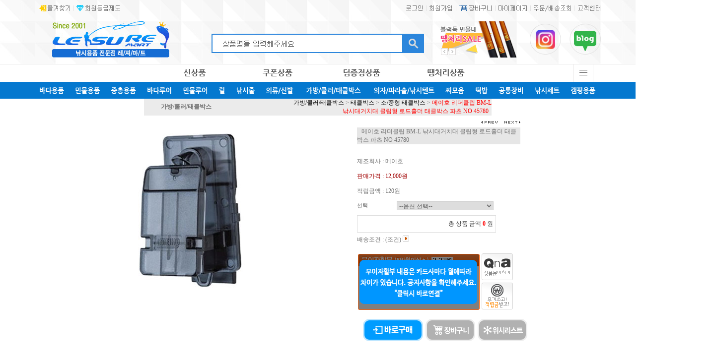

--- FILE ---
content_type: text/html
request_url: http://www.7273.net/shop/shopdetail.html?branduid=1745997&special=1&GfDT=bGl3WA%3D%3D
body_size: 50899
content:
<html>
<head>
<title>레져마트 [메이호 리더클립 BM-L 낚시대거치대 클립형 로드홀더 태클박스 파츠 NO 45780]</title>
<meta http-equiv="CONTENT-TYPE" content="text/html;charset=EUC-KR">
<meta http-equiv="X-UA-Compatible" content="IE=EmulateIE8" /> <meta name="title" content="낚시용품 전문점 울산 레져마트">
<meta name="description" content="울산 NO.1 초대형 낚시용품 전문 쇼핑몰 낚시장비,낚시용품,낚시쇼핑몰,낚시복,채비,루어,민물,바다낚시">
<meta name="naver-site-verification" content="b9e86fbed39b13ce775d6fd2e49ea22407e31ca1" />

<meta property="og:type" content="website">
<meta property="og:title" content="낚시용품 전문점 울산 레져마트">
<meta property="og:description" content="울산 NO.1 초대형 낚시용품 전문 쇼핑몰 낚시장비,낚시용품,낚시쇼핑몰,낚시복,채비,루어,민물,바다낚시">
<meta property="og:image" content="//lmart.img4.kr/home_2014/sang/images/main_06.jpg">
<meta property="og:url" content="http://www.7273.net">
<style type="text/css">
<!--
td {font-size:9pt; font-family: 굴림; }
td.line {font-size:1pt; font-family: 굴림;}
.lims {font-size:9pt; font-family: 굴림;}
.woong {font-size:9pt; font-family: 굴림;}
.woong1 {font-size:8pt; font-family: 굴림;line-height:130%}
.woong2 {font-size:15pt; font-family: 굴림;line-height:130%;}
.woong3 {font-size:7pt; font-family: matchworks,tahoma;color:#444444;line-height:130%}
.woong4 {font-size:11pt; font-family: 굴림;line-height:130%}
.line {font-size:1px;line-height:1px;}
.input{border:solid 1;font-family:굴림,verdana;font-size:9pt;color:black;background-color:white;height:19px}
.input2{border:solid 0;font-family:굴림,verdana;font-size:9pt;color:black;background-color:white;height:16px}
.textarea {border:solid 1; font-family:굴림,verdana;font-size:9pt;color:black;background-color:white}
input{font-size:9pt; font-family:굴림;}
BODY {font-size:9pt; font-family: 굴림;}
a{text-decoration:none ; font-family: 굴림;}
A:link { text-decoration:none; color:#040f6f; font-family: 굴림;}
A:visited { text-decoration:none; color:#040f6f; font-family: 굴림;}
A:hover { color:#dc143c; text-decoration:underline; font-family: 굴림;}
a img {color:#FFFFFF}
.price {border:0px; color:#A00000; text-align:right; }
.select { background-color:#669900; border:1 solid #90C0FF; border-width:1; font-size:9pt; color:#FFFFFF;font-family:굴림; }
.main_brandname1 { height:30px; }
.main_brandname2 { height:30px; }
.main_brandname3 { height:30px; }
.detail_image { margin-bottom:20px; }
.mtb_player { margin-top:10px; margin-bottom:10px; }
.user_additional_info {font-size:9pt; font-family: 굴림;}
.info_orange {color:#F26622;}
.info_rbrack {color:#303030;}
.user_additional_title, .user_additional_title_must { vertical-align:top; padding-top:5px; text-align:right; font-weight:bold; width:100px; height:24px;}
.user_additional_title_must { color:#FF0000;}
.user_additional_top_title { text-align:center; font-weight:bold; height:24px;}
.user_addtional_top { vertical-align:top; padding-top:5px; text-align:right;}
#delibasic { color:76bf9a}
#delipremium { color:939bbb}
/** 할인상품 취소선 span.mk_discount_box span.mk_origin_price 연속으로 있어야 한다 **/
span.mk_discount_box span.mk_origin_price { text-decoration : line-through; }
.brstar {font-size:8pt;}
.leftbrand {font-size:9pt; font-family: 굴림; }
.leftboard {font-size:9pt; font-family: 굴림; }
.lefttel {font-size:9pt; font-family: 굴림; font-weight:bold; }
.mainbrandname {font-size:9pt; font-family: 굴림; line-height:120%;}
.mainprice {font-size:9pt; font-family: 굴림; line-height:120%;}
.mainbrand {font-size:9pt; font-family: 굴림; font-weight:bold; color:000080;}
.mainspbrandname {font-size:9pt; font-family: 굴림;line-height:120%;}
.mainspprice {font-size:9pt; font-family: 굴림;line-height:120%}
.mainnotice {font-size:9pt; font-family: 굴림; }
.maininfo {font-size:9pt; font-family: 굴림; }
.mainboard {font-size:9pt; font-family: 굴림; }
.brandtitle {font-size:9pt; font-family:굴림; font-weight:bold; line-height:120%;}
.brandsubtitle {font-size:9pt; font-family:굴림; line-height:120%;}
.brandbrandname {font-size:9pt; font-family:굴림;}
.brandprice {font-size:9pt; font-family:굴림; font-weight:bold; color:F89B22}
.brandorg {font-size:9pt; font-family:굴림;}
.brandproduct {font-size:9pt; font-family:굴림;}
.brandconprice {font-size:9pt; font-family:굴림; text-decoration:line-through;}
.brandreserve {font-size:9pt; font-family:굴림;}
.brandadd {font-size:9pt; font-family:굴림;}
.brandsort {font-size:9pt; font-family:굴림;}
.brandpage {font-size:9pt; font-family:굴림;}
.brandcurpage {font-size:9pt; font-family:굴림; color:FF0000}
.brandaddsub_title_space {padding-top:15px;}
.brandaddsub_title_space_reverse {padding-bottom:15px;}
.brandengsub_title_space {padding-top:15px;}
.brandengsub_title_space_reverse {padding-bottom:15px;}

div.subtitle {
    z-index:99;
    display: none;
    width:160px;
    height: 200px;
    position: absolute;
    left:0px;
    top:-130px;
    padding: 15px 15px 15px 15px;
}
/** 옵션 미리보기 기본 스타일, 변경시에는 앞에 #MK_opt_preview 를 붙여서 개별디자인에 넣으면 ok **/
.mk_option_preview_outer {
    display : inline;
}
.mk_option_preview {
    background-color : white;
}
.mk_prd_option_list {
    color : #404040;
    font-size : 8pt;
    font-family : dotum;
    list-style : none;
    padding : 3px 3px 0;
    background-color : white;
    border : 1px solid #7899C2;
    width : 170px;
    margin : 0;
    text-align : left;
}

.mk_prd_option_list LI {
    line-height : 1.4;
    margin : 5px 0;
    display : block;
}

.mk_prd_option_list .mk_bt_opt_close {
    text-align : right;
}

.mk_prd_option_list .option-soldout {
    color : red;
}

/** 옵션 미리보기 - 리스트 **/
.mk_prd_option_list LI UL {
    list-style : none;
    padding : 0;
    margin : 4px 0 0 10px;
}

.mk_prd_option_list LI UL LI {
    line-height : 1.4;
    padding : 0;
    margin : 0;
}

.mk_prd_option_list LI H3 {
    margin : 0;
    font-size : 9pt;
}
/** 옵션 미리보기 - 조합 **/
.mk_prd_option_list .option-name {
    padding : 2px;
    background-color : #D6E5F7;
    color : #405F95;
    border-left : 2px solid #BBC9E3;
}
.mk_prd_option_list .option-required {
    color : red;
}

/* 상품색상 */
.mk_color {
    margin:2px 0;
}
.mk_color_list {
    padding:0;margin:0;
	display: inline;
	font-size: 0;
	line-height: 0;
	vertical-align: text-top;
	*vertical-align: middle;
}
.mk_color_list li {
	display: inline;
	margin-right: 5px;
}
.mk_color_list li span {
	display: inline-block;
}
.mk_color_list.size-lv1 li span {
	width: 7px;
	height: 7px;
}
.mk_color_list.size-lv2 li span {
	width: 9px;
	height: 9px;
}
.mk_color_list.size-lv3 li span {
	width: 11px;
	height: 11px;
}
.mk_color_list.size-lv4 li span {
	width: 13px;
	height: 13px;
}

.mk_color_align_left {text-align:left}
.mk_color_align_center {text-align:center}
.mk_color_align_right {text-align:right}
#passimg { z-index:100; }

.img_gray_filter {
    filter: url("data:image/svg+xml;utf8,<svg xmlns=\'http://www.w3.org/2000/svg\'><filter id=\'grayscale\'><feColorMatrix type=\'matrix\' values=\'0.3333 0.3333 0.3333 0 0 0.3333 0.3333 0.3333 0 0 0.3333 0.3333 0.3333 0 0 0 0 0 1 0\'/></filter></svg>#grayscale"); /* Firefox 10+, Firefox on Android */
    filter: gray; /* IE6-9 */
    -webkit-filter: grayscale(100%); /* Chrome 19+, Safari 6+, Safari 6+ iOS */
    filter:gray(enabled=1)
 }

.img_alpha_filter {
    -ms-filter: 'progid:DXImageTransform.Microsoft.Alpha(Opacity=70)'; /* IE 8 */
    filter: progid:DXImageTransform.Microsoft.Alpha(Opacity=70); /* IE 7 and olders */
    opacity: 0.7; 
}

-->
</style>

<link rel="stylesheet" href="/images/d3/m_01/css/font-awesome.min.css" />
<link rel="stylesheet" href="/css/search_engine_d2.css" />

<script>

var subtitle_id = {'className':'subtitle','gapTop':5 };
</script>
<img id ="subtitle_info" style="position:absolute; display:none"  />
<script>
var baskethidden="Y";
</script>
<script type="text/javascript" src="/js/jquery-1.7.2.min.js"></script>
<link rel="shortcut icon" href="/shopimages/lmart/favicon.ico" type="image/x-icon">
<link rel="apple-touch-icon-precomposed" href="/shopimages/lmart/mobile_web_icon.png" />
</head>
<IFRAME id=loginiframe name=loginiframe style="display:none" frameborder='no' scrolling=no></IFRAME>
<div id="basketpage" name="basketpage" style="position:absolute; visibility:hidden;"></div>
<script type="text/javascript">var shop_language = 'kor';</script>
<link type="text/css" href="/css/shopdetail.css" rel="stylesheet" />
<!--script type="text/javascript" src="../js/dragndrop.js"></script-->
<script type="text/javascript" src="/js/detailpage.js"></script>
<script type="text/javascript" src="/js/lib.js"></script>
<script type="text/javascript" src="/js/jquery.js"></script>
<script type="text/javascript" src="/js/option_validate_package.js"></script>

<script type="text/javascript" src="/js/prototype.js"></script>
<script language="JavaScript" type="text/javascript">
var is_kakao_pixel_basket = 'N';
var display_option_stock = function (opt_type) {
    var _form = document.form1;
    var option_stock_display = 'NO';
    if (option_stock_display == 'NO') { return; }

    switch (opt_type) {
        case 'NL':
            if (typeof _form.spcode != 'undefined' && _form.spcode.value.length > 0) {     // spcode 가 선택이 되었을때만 실행
                if (typeof _form.spcode2 != 'undefined' && _form.spcode2.type != 'hidden') {
                    for (i = 0; i < _form.spcode2.length; i++) {
                        _opt = _form.spcode2.options[i];
                        if (_opt.value.length == 0) {
                            continue;
                        }
                        _opt.text = ori_opt_text[i - 2];     // 초기화
                        opt_stock = num[((i-2) * 10) + (_form.spcode.selectedIndex - 2)];
                        if (opt_stock == 100000) {
                            if (option_stock_display == 'DISPLAY') {
                                _opt.text += ' (재고수량 : 무제한)';
                            }
                        } else if (opt_stock > 0) {
                            _opt.text += ' (재고수량 : ' + opt_stock + ' 개)';
                        }
                    }
                }
            }
            break;
        case 'PS':
            if (Object.keys(stockInfo).length > 0) {        // 재고 정보가 존재할경우만 실행
                var select_elements = document.getElementsByName('optionlist[]');     // object or collection return 됨
                
                // 1. 필수인 옵션 element만 뽑는다.
                var _mandatory_sel = []
                  , _mandatory_sel_idx = []
                  , _stock_key = [];
                for (var i = 0, sel_cnt = select_elements.length; i < sel_cnt; i++) {
                    var _sel = select_elements[i];
                    if (_sel.getAttribute('mandatory') == 'Y') {
                        _mandatory_sel.push(_sel);
                        _mandatory_sel_idx.push(i);
                    }
                }

                // 2. stock key를 뽑는다. (필수 옵션의 갯수 - 1 은 마지막 필수옵션 이전까지의 옵션들)
                for (var i = 0, _idx_cnt = _mandatory_sel_idx.length - 1; i < _idx_cnt; i++) {
                    if (select_elements[_mandatory_sel_idx[i]].value.length > 0) {
                        _stock_key.push(select_elements[_mandatory_sel_idx[i]].options.selectedIndex - 1);
                    }
                }

                // 필수옵션이 1개 이면 여기서 관련변수 변경
                if (_mandatory_sel_idx.length == 1) {
                    _stock_key.push(0);
                }


                // 3. stock key가 있으면 마지막 옵션에 options를 수정해준다
                if (_stock_key.length > 0) {
                    for (var i = 0; i < _mandatory_sel[_idx_cnt].length; i++) {      // 마지막 element
                        var _opt = _mandatory_sel[_idx_cnt].options[i];
                        if (_opt.value.length > 0) {
                            _opt.text = _opt.getAttribute('origin');                    // 초기화
                            _real_stock_key = _mandatory_sel_idx.length == 1 ? (i - 1) : _stock_key.join(',') + ',' + (i - 1);

                            if (option_stock_display == 'DISPLAY' && stockInfo[_real_stock_key] == -1) {
                                _opt.text += " (재고수량 : 무제한)";
                            }
                            if (stockInfo[_real_stock_key] > 0) {
                                _opt.text += " (재고수량 : " + stockInfo[_real_stock_key] + " 개)";
                            }
                        }
                    }
                }
            }
            break;
    }
};

var display_coll_option_stock = function (opt_type, num) {
    var option_stock_display = 'NO';
    if (option_stock_display == 'NO') { return; }
    var _form = document.allbasket;
    
    switch (opt_type) {
        case 'NL':
            var _spcode = _form.spcode[num];
            var _spcode2 = _form.spcode2[num];
            if (typeof _spcode != 'undefined' && _spcode.value.length > 0) {     // spcode 가 선택이 되었을때만 실행
                if (typeof _spcode2 != 'undefined' && _spcode2.type != 'hidden') {
                    var _num = _spcode.getAttribute('stock').split(',');
                    for (i = 0; i < _spcode2.length; i++) {
                        var _opt = _spcode2.options[i];
                        if (_opt.value.length == 0) {
                            continue;
                        }
                        _opt.text = _opt.getAttribute('origin');     // 초기화
                        var opt_stock = _num[((i-2) * 10) + (_spcode.options.selectedIndex - 2)];
                        if (opt_stock == '') {
                            if (option_stock_display == 'DISPLAY') {
                                _opt.text += ' (재고수량 : 무제한)';
                            }
                        } else if (opt_stock == 0) {
                            _opt.text += ' (품절)';
                        } else if (opt_stock > 0) {
                            _opt.text += ' (재고수량 : ' + opt_stock + ' 개)';
                        }
                    }
                }
            }
            break;
        case 'PS':
            var _stockInfo = window['optionlist' + num + '_stockInfo'];
            if (Object.keys(_stockInfo).length > 0) {        // 재고 정보가 존재할경우만 실행
                var select_elements = document.getElementsByName('optionlist' + num + '[]');     // object or collection return 됨

                // 1. 필수인 옵션 element만 뽑는다.
                var _mandatory_sel = []
                  , _mandatory_sel_idx = []
                  , _stock_key = [];
                for (var i = 0, sel_cnt = select_elements.length; i < sel_cnt; i++) {
                    var _sel = select_elements[i];
                    if (_sel.getAttribute('mandatory') == 'Y') {
                        _mandatory_sel.push(_sel);
                        _mandatory_sel_idx.push(i);
                    }
                }

                // 2. stock key를 뽑는다. (필수 옵션의 갯수 - 1 은 마지막 필수옵션 이전까지의 옵션들)
                for (var i = 0, _idx_cnt = _mandatory_sel_idx.length - 1; i < _idx_cnt; i++) {
                    if (select_elements[_mandatory_sel_idx[i]].value.length > 0) {
                        _stock_key.push(select_elements[_mandatory_sel_idx[i]].options.selectedIndex - 1);
                    }
                }

                // 필수옵션이 1개 이면 여기서 관련변수 변경
                if (_mandatory_sel_idx.length == 1) {
                    _stock_key.push(0);
                }


                // 3. stock key가 있으면 마지막 옵션에 options를 수정해준다
                if (_stock_key.length > 0) {
                    for (var i = 0; i < _mandatory_sel[_idx_cnt].length; i++) {      // 마지막 element
                        var _opt = _mandatory_sel[_idx_cnt].options[i];
                        if (_opt.value.length > 0) {
                            _opt.text = _opt.getAttribute('origin');                    // 초기화
                            _real_stock_key = _mandatory_sel_idx.length == 1 ? (i - 1) : _stock_key.join(',') + ',' + (i - 1);

                            if (_stockInfo[_real_stock_key] == 0) {
                                _opt.text += " (품절)";
                            } else if (option_stock_display == 'DISPLAY' && _stockInfo[_real_stock_key] == -1) {
                                _opt.text += " (재고수량 : 무제한)";
                            } else if (_stockInfo[_real_stock_key] > 0) {
                                _opt.text += " (재고수량 : " + _stockInfo[_real_stock_key] + " 개)";
                            }
                        }
                    }
                }
            }
            break;
    }
}

var changeOpt2value = function(num) {
    var optionIndex = optval = '';
    var optcnt=0;
    var oki=oki2='-1';
    if (!$('option_type')) {
       if(typeof document.form1.spcode!="undefined" && document.form1.spcode.selectedIndex>1){
          temp2=document.form1.spcode.selectedIndex-1;
          if(typeof document.form1.spcode2=="undefined" || document.form1.spcode2.type == 'hidden') temp3=1;
          else temp3 = document.form1.spcode2.length;
          for(var i=2;i<temp3;i++){
             var len = document.form1.spcode2.options[i].text.length;
             document.form1.spcode2.options[i].text = document.form1.spcode2.options[i].text.replace(' (품절)', '');
             if(num[(i-2)*10+(temp2-1)]==0){
                document.form1.spcode2.options[i].text= document.form1.spcode2.options[i].text+' (품절)';
             }
          }
       }
    }
};
function hanashopfree(){
}
function imageview(temp,type) {
    var windowprops = "height=350,width=450,toolbar=no,menubar=no,resizable=no,status=no";
    if (type=="1"){
        windowprops+=",scrollbars=yes";
        var imgsc = "yes";
    } else {
        var imgsc = "";
    }
    if (temp.length == 0) {
        alert("큰이미지가 없습니다.");
        return;
    }

    var n4 = (document.layers)?true:false;
    if (n4) {
        var url = "/shop/image_view.html?scroll="+imgsc+"&image=/shopimages/lmart/" + escape(temp);
    } else {
        var url = "/shop/image_view.html?scroll="+imgsc+"&image=/shopimages/lmart/" + temp;
    }
    window.open(url, "win", windowprops);
}
//바로톡
function link_barotalk() {
    window.open('/baro/baro.html', 'barotalk', 'scrollbars=yes,height=600,width=450,resize=no');
}

// 신바로톡 
function link_new_barotalk() {
    window.open('/shop/barotalk_user_link.html?branduid=1745997&xcode=&mcode=&scode=', 'newbarotalk', 'scrollbars=yes,height=660,width=638,resize=no');
}
function link_video_barotalk() {
    window.open('/shop/barotalk_video_link.html?video_id=_lmart', 'videotalk', 'scrollbars=yes,height=600,width=450,resize=no');
}
function go_hashtag(search) {
    document.hashtagform.search.value = search
    document.hashtagform.submit();
}
 function send_wish(temp,temp2) {
    if (document.getElementById('option_type')) {
        wishvalidateSubmit(temp, document.form1,'Y');
        return;
    }
   if(temp2!=""){
      document.form1.opts.value="";
      for(i=0;i<temp2;i++){
         document.form1.opts.value+=document.form1.mulopt[i].selectedIndex+",";
		 document.form1.optslist.value+=document.form1.mulopt[i].value+"[||]";
      }
   }
   if(typeof document.form1.spcode!="undefined" && document.form1.spcode.selectedIndex<2){
       temp2=document.form1.spcode.selectedIndex-1;
       if(typeof document.form1.spcode2=="undefined" || document.form1.spcode2.type == 'hidden') temp3=1;
       else temp3=document.form1.spcode2.selectedIndex-1;
       if(num[(temp3-1)*10+(temp2-1)]==0){
           alert("선택하신 상품의 옵션은 품절되었습니다. 다른 옵션을 선택하세요");
           document.form1.spcode.focus();
           return;
       }
   }



   document.form1.ordertype.value+= "|parent.";
   document.form1.target = "loginiframe";

   document.form1.action = 'shopdetail.html';
   document.form1.mode.value = 'wish';
   document.form1.optiontype.value = "PS";
   //document.form1.target  = "new";

   document.form1.submit();
}

function viewlayerbasket(temp,item,type){
	
   //바로구매시 장바구니 옵션처리
   if(temp=='visible'){
      var pars = 'item='+item+'&type=' + type;
      jQuery.ajax({
            url : '/shop/gobasket.layer.html',
            type : 'POST',
            data : {item : item, type : type}, 
            success : function(req) {
                document.getElementById('basketpage').innerHTML = req;
            }
      });
      if(typeof(document.all('basketpage'))!='undefined'){
        var _x = (jQuery(window).width()) / 2 + jQuery(document).scrollLeft() - 125;

        if (jQuery().jquery >= '1.8') {
            var windowH = window.innerHeight;
        } else {
            var windowH = jQuery(window).height();
        }

        var _y = windowH / 2 + jQuery(document).scrollTop() - 100;
         
         basketpage.style.width=380;
         basketpage.style.height=200;
         basketpage.style.left=_x + 'px';
         basketpage.style.top=_y + 'px';
         basketpage.style.zIndex='10000';
      }
   }
   if(typeof(document.all('basketpage'))!='undefined'){
      basketpage.style.visibility=temp;
   }
}

 function send(temp,temp2,direct_order) {

    if(document.getElementById('logrecom')) {
        logrecom_cart_log(logreco_id, 2, log_url); 
    }
    
   document.form1.ordertype.value='';
   if (document.form1.amount.value.length==0 || document.form1.amount.value < 1)
   {  alert("주문수량을 입력하세요."); document.form1.amount.focus();return; }
   if (isNaN(document.form1.amount.value))
   {  alert("주문수량에 숫자를 입력해주세요.");
      document.form1.amount.focus(); return; }
   if(temp=="baro") {
		var Naverpay_Btn_W	 =  document.getElementsByName('navercheckout');
		var Naverpay_Btn_Chk = false;
		if(Naverpay_Btn_W.length > 0) {			
			for (var np=0 ; np < Naverpay_Btn_W.length ; np++) {
				if(Naverpay_Btn_W[np].value) {
					Naverpay_Btn_Chk = true;
				} else {
					Naverpay_Btn_Chk = false;
				}
			}
		}

        // 카카오페이 바로구매
        var kakaopay_info_buy_cart = 'N';
        if (direct_order && direct_order == 'kakaopay_direct') {
            kakaopay_info_buy_cart = '';
            try{
                var aElement = document.createElement( "<input type='hidden' name='direct_order' id='direct_order' value='kakaopay_direct'>" );
            } catch (e) {
                var aElement = document.createElement( "input" );
                aElement.setAttribute('type','hidden');
                aElement.setAttribute('name','direct_order');
                aElement.setAttribute('id','direct_order');
                aElement.setAttribute('value', 'kakaopay_direct');
            }
            document.form1.appendChild( aElement );
        }

       // 장바구니 바로구매옵션 장바구니 상품 포함 으로 설정된경우 장바구니에 상품담겨진경우 얼랏창 노출
       if ('N' == 'N' && '0' > 0 && Naverpay_Btn_Chk === false && (!document.getElementById('direct_order') || (document.getElementById('direct_order') && document.getElementById('direct_order').value != 'payco_checkout'))) {
            var baro_basket_msg = '장바구니에 담겨 있는, 상품도 함께 주문됩니다.\n원치 않으실 경우 장바구니를 비워주세요.';

            // 카카오바로구매 장바구니 제외 조건이면 경고창 띄우지 않음
            if (kakaopay_info_buy_cart == 'Y' && (document.getElementById('direct_order') && document.getElementById('direct_order').value == 'kakaopay_direct')) {
                baro_basket_msg = '';
            }
            if (baro_basket_msg) alert(baro_basket_msg);
       }
       document.form1.ordertype.value='baro';
       document.form1.ordertype.value+= "|parent.|layer";
       document.form1.target = "loginiframe";
   }else {
       document.form1.ordertype.value='';
       document.form1.target = "";

          }
   if (document.getElementById('option_type')) {
        document.form1.action = '/shop/basket.html';
        validateSubmit(temp, document.form1,'Y');
        return;
   }
   if(temp2!=""){
      document.form1.opts.value="";
      for(i=0;i<temp2;i++){
         if(document.form1.optselect[i].value==1 && document.form1.mulopt[i].selectedIndex==0){
            alert("필수선택 항목입니다. 옵션을 반드시 선택하세요.");
            document.form1.mulopt[i].focus();
            return;
         }
         document.form1.opts.value+=document.form1.mulopt[i].selectedIndex+",";
      }
   }
   if(typeof document.form1.spcode!="undefined" && document.form1.spcode.selectedIndex<2){
      alert("옵션을 선택하셔야 구매가 가능합니다.");
      document.form1.spcode.focus();
      return;
   }
   if(typeof document.form1.spcode2!="undefined" && document.form1.spcode2.selectedIndex<2){
      alert("옵션을 선택하셔야 구매가 가능합니다.");
      document.form1.spcode2.focus();
      return;
   }
   if(typeof document.form1.spcode!="undefined" && document.form1.spcode.selectedIndex<2){
       temp2=document.form1.spcode.selectedIndex-1;
       if(typeof document.form1.spcode2=="undefined") temp3=1;
       else temp3=document.form1.spcode2.selectedIndex-1;
       if(num[(temp3-1)*10+(temp2-1)]==0){
           alert("주문수량을 입력하세요.");
           document.form1.spcode.focus();
           return;
       }
   }
   document.form1.ordertype.value+= "|parent.";
   document.form1.target = "loginiframe";
    document.form1.action = '/shop/basket.html';
    //document.form1.target  = "new2";

    // 페이코 간편구매
    if (document.getElementById('direct_order') && document.getElementById('direct_order').value == 'payco_checkout') {
        window.open('', 'payco_win', 'width=692');
        document.form1.target = "payco_win";
    }


    document.form1.submit();
}

function package_basket(temp,temptype,uid){
    var optionIndex = '';
    var allamount = '';
    var allopts = '';

    if(document.getElementById('logrecom')) {
        logrecom_cart_log(logreco_id, 2, log_url); 
    }

   for(i=0;i<temp;i++){
       if ($('package_option_type'+i)) {
            if(validateSubmit_pack(i)===false) return;

            var optionArr = document.getElementsByName('package_optionlist'+i+'[]');

            for (var j = 0; j < optionArr.length; j++) {
                if (optionArr[j].value != "undefined" && optionArr[j].value.length > 0) {
                    optionIndex+=optionArr[j].value+"|";
                } else {
                    optionIndex+= '|';
                }
            }
            optionIndex+="[||]";
       }else {
            optionIndex+="[||]";
       }
        allamount += ","+ document.form1.amount.value;
   }
   document.form1.aramount.value = allamount;
   
   document.form1.optionindex.value=optionIndex;
   document.form1.aropts.value=allopts;
   if(temptype=="baro") {
       document.form1.ordertype.value='baro';
       document.form1.ordertype.value+= "|parent.|layer";
       document.form1.target = "loginiframe";
   }else {
       document.form1.ordertype.value='';
       document.form1.target = "";
   }

   document.form1.ordertype.value+= "|parent.";
   document.form1.target = "loginiframe";

    // 페이코 간편구매
    if (document.getElementById('direct_order') && document.getElementById('direct_order').value == 'payco_checkout') {
        window.open('', 'payco_win', 'width=692');
        document.form1.target = "payco_win";
    }

   document.form1.submit();
}

function allbasket(temp,temptype){
         
   for(i=0;i<temp;i++){
       if(document.allbasket.collbasket[i].checked==true){
            collbrandcode+=","+ document.allbasket.collbasket[i].value;
       }
   }
   if(collbrandcode.length==0) {
       alert("선택된 상품이 없습니다.");
       document.allbasket.collbasket.focus();
       return;
   }
      document.allbasket.collbrandcode.value=collbrandcode;
   document.allbasket.aramount.value=allamount;
   document.allbasket.arspcode.value=allspcode;
   document.allbasket.arspcode2.value=allspcode2;
   document.allbasket.optionindex.value=optionIndex;
   document.allbasket.aropts.value=allopts;
   document.allbasket.alluid.value=alluid;
    document.allbasket.alloptiontype.value=alloptype;
   if(temptype=="baro") {
       document.allbasket.ordertype.value='baro';
       document.allbasket.ordertype.value+= "|parent.|layer";
       document.allbasket.target = "loginiframe";
   }
   document.allbasket.ordertype.value+= "|parent.";
   document.allbasket.target = "loginiframe";
   document.allbasket.submit();
 }



// 판매가격 수량변경 - whitesal

    // 콤마삽입
    function comma(n) {
	    if (isNaN(n))
		    return 0;

	    var reg = /(^[+-]?\d+)(\d{3})/;		// 정규식
	    n += '';							// 숫자를 문자열로 변환
	    while (reg.test(n))
		    n = n.replace(reg, '$1' + ',' + '$2');
	    return n;
    }

    // 금액 변경후 문자열 리턴
    function change_price_str(F_str, G_price, N_count) {
        if(!F_str || !G_price || !N_count)
            return;

        var F_str   = F_str.innerHTML;
        var price_x = F_str.replace(/[^0-9]?/g,'');
        var firtstr = F_str.substr(0, F_str.indexOf(price_x.substring(0,1)));
        var laststr = F_str.substr(F_str.lastIndexOf(price_x.charAt(price_x.length-1))+1);
        var total_price = comma(G_price * N_count);
        var total_str = firtstr + total_price  + laststr;
        return total_str;
    }
    
    // 기본금액 추출
    function defult_price_extract(data) {
        if(!data)
            return;

        var strstr = data.innerHTML;
        var price = strstr.replace(/[^0-9]?/g,''); ;
    
        if(!data.getAttribute('price')) {
            data.setAttribute('price', price);
        }

        price = parseInt(data.getAttribute('price').replace(',', ''));

        return price;
    }


    // 인풋박스 수량변경.
    function price_ctl() {
        var option_type_wh = 'PS';
        if(option_type_wh != 'NO' && option_type_wh != '') {
            return;
        }

        if(document.getElementsByName('optionlist[]').length > 0) {
            return;
        }

        var test = parseInt(document.form1.amount.value);
        //if(!test) {test = 1;}
        if(test > 0) {
            document.form1.amount.value = test;
            test = parseInt(document.form1.amount.value);
            count_change('no',test);
        }
    }   

    if( window.addEventListener ) {
        window.addEventListener("load",function() {
            if(document.form1.amount)
                document.form1.amount.onchange = function(){price_ctl()};
        },false);
    } else if( document.addEventListener ) {
        document.addEventListener("load",function() {
            if(document.form1.amount)
                document.form1.amount.onchange = function(){price_ctl()};
        },false);
    } else if( window.attachEvent ) {
        window.attachEvent("onload",function() {
           if(document.form1.amount)
                document.form1.amount.onchange = function(){price_ctl()};
        });
    }


	function count_change(temp,miniq) {
		var test = parseInt(document.form1.amount.value);
        if (document.form1.miniq) {
            var _min = parseInt(document.form1.miniq.value);
        } else {
            var _min = 1;
        } 

        if (document.form1.maxq) {
            var _max = parseInt(document.form1.maxq.value);
        } else {
            var _max = 100000;
        } 
        
        if(!test) test=0;

		miniq = parseInt(miniq);
		if(temp == 0) {
			test += miniq; 
		}else if(temp == 1) {
			if(test > miniq) 
				test -= miniq; 
		}

        if (test < _min) {
            alert(((shop_language == 'eng') ? 'The minimum purchase quantity is ' + _min : '해당상품은 최소 구매수량이 ' + _min + '개입니다'));
            test = _min;
        }
        if (test > _max) {
            alert(((shop_language == 'eng') ? 'The maximum purchase quantity is ' + _min : '해당상품은 최대 구매수량이 ' + _max + '개입니다'));
            test = _max;
        }
		
        document.form1.amount.value = test;
        
        var option_type_wh = 'PS';
        if(option_type_wh != 'NO' && option_type_wh != '') {
            return;
        }

        // 판매가격
        var mk_price_value = document.getElementById('mk_price_value');
        if(mk_price_value) {
            var price = defult_price_extract(mk_price_value);
            var total_str = change_price_str(mk_price_value, price, test);
            if(total_str)
                mk_price_value.innerHTML = total_str;
        }

        // 기간 할인가격
        var mk_brand_discount_price = document.getElementById('change_discount_price_wh');
        if(mk_brand_discount_price) {  
            var price = defult_price_extract(mk_brand_discount_price);
            var total_str = change_price_str(mk_brand_discount_price, price, test);
            if(total_str)
                mk_brand_discount_price.innerHTML = total_str;
        }
	}


 function package_count_change(temp, total_package) {
    var test=document.form1.amount.value;
	var dicker_pos = document.getElementById('package_dicker_pos').value;

	// 회원가격 공개 처리
	if(dicker_pos == "Y") {
		alert(((shop_language == 'eng') ? 'Member Login after selection.' : '회원 로그인 후 선택 가능합니다.'));
		return;
	} else if(dicker_pos == "P") {
		alert(((shop_language == 'eng') ? 'Order for the selected Set cannot be placed from the shopping cart. Contact your administrator.' : '선택하신 세트 상품은 장바구니에 담아 주문이 가능하지 않으니, 관리자에게 문의하세요.'));
		return;
	}

    if(temp==0){
        test++;
    }else if(temp==1){
        if(test> 1) test--;
    }
    document.form1.amount.value=test;

    for (var x = 0; x < total_package; x++) {
        if ($('package_option_type'+x)) {
            var optionArr = document.getElementsByName('package_optionlist'+x+'[]');

            for (var j = 0; j < optionArr.length; j++) {
                package_change_amount_price(this, x);
            }
        }
    }
 }

  function login_chk(tmp){
     //alert ("회원에게만 제공이 되는 서비스입니다.\n우선 로그인을 하여 주시기 바랍니다.");
     alert ("회원에게만 제공이 되는 서비스입니다.\n우선 로그인을 하여 주시기 바랍니다.");
     location.href="/shop/member.html?type=wish&brandcode="+tmp;
  }
  function clickcoupon(temp, brandcode){
    // 쿠폰 다운의 경우 Ajax로 처리
        jQuery.ajax({
            url : "/shop/download_coupon.ajax.html",
            type : 'POST',
            data: {couponnum : temp, brandcode : brandcode, type : 'coupon'},
            success : function(res) {
                res2 = res.substring(0,1);
                res3 = res.substring(2);
                alert(res3);
                if (res2 == 'Y') {
                    location.href='/shop/member.html?type=shopdetail&brandcode=137002000577&code=137&mcode=002&scode=002&xtype=X';
                }
            }
        });
  }
/*
  * 리뷰 전체 펼침 기능
  $reviewlist = "O" 일때 기능 사용
*/
function reviewAllopen(temp,temp2) {
    for (i=1; i<=temp2; i++)   {
       document.getElementById('reviewblock' + i).style.display = 'block';
    }
}
var oriimg;
function multi_image_view(obj) {
    var img_obj = document.getElementById('lens_img');
    if (img_obj) {
        oriimg = img_obj.src;
        img_obj.src = obj.src;
    }
}
function multi_image_ori() {
    var img_obj = document.getElementById('lens_img');
    if (img_obj) {
        img_obj.src =oriimg;
    }
}
</script>
<!--script type="text/javascript" src="../js/detailoption.js"></script-->
</head>
<form action="shopbrand.html" method="post" name="hashtagform">
        <input type="hidden" name="search" value="">
        <input type="hidden" name="search_ref" value="hashtag">
</form>

<div id="detailpage" name="detailpage" style="position:absolute; visibility:hidden;"></div>
<body bgcolor=#ffffff MARGINWIDTH="0" MARGINHEIGHT="0" topmargin=0 leftmargin=0>


<script type="text/javascript" src="//wcs.naver.net/wcslog.js"></script>
<script type="text/javascript">
if (window.wcs) {
    if(!wcs_add) var wcs_add = {};
    wcs_add["wa"] = "s_eac7a3824d6";
    wcs.inflow('7273.net');
    wcs_do();
}
</script>

<script>
function pvd_join_pop() {
    alert('접근할 수 없습니다.\n관리자에게 문의 하시기 바랍니다');
}
function popup_personal() {
    alert('회원 로그인을 해주세요.');
    location.href ='https://www.7273.net/shop/member.html?type=personal';
}
function sendmail() {
   window.open("/html/email.html","email","height=100,width=100");
}
function estimate() {
}
function check_log() {
    if (document.search.id.value.length==0) {
       document.search.id.focus();
       alert("회원 ID를 입력하세요.");return;
    }
    if (document.search.passwd.value.length==0) {
       document.search.passwd.focus();
       alert("회원 비밀번호를 입력하세요.");return;
    }
    document.formlogin.id.value=document.search.id.value;
    document.formlogin.passwd.value=document.search.passwd.value;
    if(typeof document.search.save_id !="undefined" && document.search.save_id.checked == true) {
        document.formlogin.save_id.value="on";
    }
    if(typeof document.search.ssl!="undefined" && document.search.ssl.checked==true){
        document.formlogin.ssl.value=document.search.ssl.value;
    }
    formsubmitsend();
 }
 function formsubmitsend() {
    if(typeof document.search.ssl!="undefined" && document.search.ssl.checked==true){
       document.formlogin.target = "loginiframe";
       document.formlogin.action=decode_c00a40f376_data;
       document.formlogin.enctype = "multipart/form-data";
       document.formlogin.submit();
    }else
       document.formlogin.submit();
 }
    function formnewsend() {
       document.formlogin.id.value="";
       document.formlogin.passwd.value="";
       //document.formlogin.target = "loginiframe";
       document.formlogin.action="/shop/shopdetail.html";
       document.formlogin.submit();
   }

function CheckKey_log()
{
 key=event.keyCode;
 if (key==13)
 {
  check_log()
 }
}

var viewssllog="";
function clickssllog(){
   if(!viewssllog.closed && viewssllog) viewssllog.focus();
   else{
       viewssllog = window.open("about:blank","viewssllog","height=304,width=458,scrollbars=no")
       viewssllog.document.write('<title>보안접속이란?</title>');
       viewssllog.document.write('<style>\n');
       viewssllog.document.write('body { background-color: #FFFFFF; font-family: "굴림"; font-size: x-small; } \n');
       viewssllog.document.write('P {margin-top:2px;margin-bottom:2px;}\n');
       viewssllog.document.write('</style>\n');
       viewssllog.document.write('<body topmargin=0 leftmargin=0 marginleft=0 marginwidth=0>\n');
       viewssllog.document.write('<a href="JavaScript:self.close()"><img src="/images/common/ssllogin_aboutimg.gif" align=absmiddle border=0></a>');
       viewssllog.moveTo(100,100);
   }
}
function CheckKey_search()
{
 key=event.keyCode;
 if (key==13)
 {
              document.search.submit();
      }
}
function left_userexit(){
   alert('로그인후 이용가능합니다');
   location.href="https://www.7273.net/shop/member.html";
 }

//출석체크 팝업 081210 jenna
 function left_usernotepop_open() {
   alert('로그인후 이용가능합니다');
   location.href="https://www.7273.net/shop/member.html?type=reserve&open_type=usernote";
 }
</script>

<script type='text/javascript' src='/js/bookmark.js'></script>
<script type="text/javascript" src="/js/design_func.js"></script>
<script language="JavaScript">
 function topnotice(temp,temp2) {
    window.open("/html/notice.html?date="+temp+"&db="+temp2,"","width=450,height=450,scrollbars=yes");
 }
 function logout() {
    location.href="/top10.html?type=logout";
 }
 function top_sendmail() {
   window.open("/html/email.html","email","height=100,width=100");
 }
 function top_check_log() {
    if (typeof document.top_form_log.id != "undefined" && document.top_form_log.id.value.length==0) {
       document.top_form_log.id.focus();
       //alert("회원 ID를 입력하세요.");return;
       alert("회원 ID를 입력하세요.");return;
    }
    if (typeof document.top_form_log.passwd != "undefined" && document.top_form_log.passwd.value.length==0) {
       document.top_form_log.passwd.focus();
       //alert("회원 비밀번호를 입력하세요.");return;
       alert("회원 비밀번호를 입력하세요.");return;
    }
    top_submitsend();
 }
 function top_submitsend() {
    if(typeof document.top_form_log.ssl!="undefined" && document.top_form_log.ssl.checked==true){
       document.top_form_log.target = "loginiframe";
       document.top_form_log.action=decode_c00a40f376_data;
       document.top_form_log.enctype = "multipart/form-data";
       document.top_form_log.submit();
    }else
       document.top_form_log.submit();
 }
    function top_newsend() {
       document.top_form_log.id.value="";
       document.top_form_log.passwd.value="";
       //document.top_form_log.target = "loginiframe";
       document.top_form_log.action="/shop/shopdetail.html";
       document.top_form_log.submit();
   }
 function top_CheckKey_log(){
    key=event.keyCode;
    if (key==13){ top_check_log() }
 }

var viewssltop="";
function clickssltop(){
   if(!viewssltop.closed && viewssltop) viewssltop.focus();
   else{
       viewssltop = window.open("about:blank","viewssltop","height=304,width=458,scrollbars=no")
       viewssltop.document.write('<title>보안접속이란?</title>');
       viewssltop.document.write('<style>\n');
       viewssltop.document.write('body { background-color: #FFFFFF; font-family: "굴림"; font-size: x-small; } \n');
       viewssltop.document.write('P {margin-top:2px;margin-bottom:2px;}\n');
       viewssltop.document.write('</style>\n');
       viewssltop.document.write('<body topmargin=0 leftmargin=0 marginleft=0 marginwidth=0>\n');
       viewssltop.document.write('<a href="JavaScript:self.close()"><img src="/images/common/ssllogin_aboutimg.gif" align=absmiddle border=0></a>');
       viewssltop.moveTo(100,100);
   }
}

 function topCheckKey_search(){
   key=event.keyCode;
   //if (key==13){ document.topsearch.submit();}
    }
 function top_userexit(){
   alert('로그인을 먼저 하세요.');
   location.href="https://www.7273.net/shop/member.html";
 }
 function top_sendmail() {
   window.open("/html/email.html","email","height=100,width=100");
 }
 //---(s) 쪽지보내기 ---//
 //쪽지보내기 팝업100708 baljuhee
 function top_usernote_open() {
   alert('로그인을 먼저 하세요.');
   location.href="https://www.7273.net/shop/member.html?type=reserve&open_type=usernote";
 }
 function top_usernotepop_open() {
   alert('로그인을 먼저 하세요.');
   location.href="https://www.7273.net/shop/member.html?type=reserve&open_type=usernote";
 }
 //---(e) 쪽지보내기 ---//

function link_new_barotalk() {
    window.open('/shop/barotalk_user_link.html?branduid=1745997&xcode=&mcode=&scode=', 'newbarotalk', 'scrollbars=yes,height=600,width=450,resize=no');
}
function link_video_barotalk() {
    window.open('/shop/barotalk_video_link.html?video_id=_lmart', 'videotalk', 'scrollbars=yes,height=600,width=450,resize=no');
}

</script>

<center><script type="text/javascript" src="/js/flash.js"></script>
<STYLE TYPE='text/css'>
</STYLE>
<script>
</script>
<div id="ysfss_bar_container" style="position:absolute; top:0px; left:0px;">
<script>
function getCookiefss(name) {
    lims = document.cookie;
    var index = lims.indexOf(name + "=");
    if (index == -1) return null;
    index = lims.indexOf("=", index) + 1; // first character
    var endstr = lims.indexOf(";", index);
    if (endstr == -1) endstr = lims.length; // last character
    return unescape(lims.substring(index, endstr));
}
</script>
</div>

<div id=maketop style='width:100%'>

<script type="text/javascript">

</script><!DOCTYPE html PUBLIC "-//W3C//DTD XHTML 1.0 Transitional//EN" //www.w3.org/TR/xhtml1/DTD/xhtml1-transitional.dtd>

<HTML><HEAD>
<META content="text/html; charset=euc-kr" http-equiv=Content-Type>
<META content=IE=Edge http-equiv=X-UA-Compatible>

<SCRIPT type=text/javascript src="//lmart.img4.kr/home_2017/sang/gym/jquery-1.7.2.min.js"></SCRIPT>	 
<LINK rel="stylesheet" type=text/css href="//lmart.img4.kr/home_2017/sang/gym/common.css">	 
<LINK rel="stylesheet" type=text/css href="//lmart.img4.kr/home_2017/sang/fd/common9.css">
<!--[if IE]>	 
<LINK rel="stylesheet" type=text/css href="//lmart.img4.kr/home_2017/sang/fd/common9_ex.css">
<![endif]-->
<script language="JavaScript">

function ImgNone() {
document.getElementById('goods_search').style.backgroundImage = ""; 
}

function Imginsert() {
var text = document.getElementById('goods_search').value;
text = text.replace(/(^\s*)/g,"");


if (!text)
document.getElementById('goods_search').style.backgroundImage = "url(//lmart.img4.kr/home_2014/sang/images/login_03.gif)"; 
else
ImgNone(); 
}
</script>

</HEAD>
<BODY>
<table width="100%"  height="129" style="table-layout: fixed;" border="0" cellspacing="0" cellpadding="0">
  <tr>
    <td height="129" background="//lmart.img4.kr/home_2014/sang/images/main_sang_back.jpg">&nbsp;</td>
    <td width="1140" height="129"><table width="1140" height="129" border="0" cellpadding="0" cellspacing="0">
      <tr>
        <td height="30" colspan="4">
<table width="1140" height="30" border="0" cellpadding="0" cellspacing="0">
  <tr>
    <td><a href="JavaScript:CreateBookmarkLink('http://www.7273.net', '낚시용품 전문점 울산 레져마트');"><img src="//lmart.img4.kr/home_2014/sang/images/main_02_01.gif" width="79" height="30"></a></td>
    <td><a href="//www.7273.net//html/newpage.html?code=8"><img src="//lmart.img4.kr/home_2014/sang/images/main_02_02.gif" width="99" height="30"></a></td>
    <td><img src="//lmart.img4.kr/home_2014/sang/images/main_02_03.gif" width="561" height="30"></td>
    <td><table border=0 cellpadding=0 cellspacing=0 id='MK_TOP_loginform'>
               <tr><form name=top_form_log action="/html/mainn.html" method=post ><td><a href="/shop/member.html?type=login"><img src="http://lmart.img4.kr/home_2014/sang/images/main_02_04.gif" width="50" height="30"></a></td>
               <input type=hidden name=type value='login'>
               <input type=hidden name=toplogin value='YES'>
               <input type=hidden name=sslid value='lmart'>
               <input type=hidden name=sslip value='www.7273.net'>
               <input type=hidden name=formname value='top_form_log'>
               <input type=hidden name=sendfunc value='top_newsend'>
               <input type=hidden name=msecure_key><input type=hidden name=returnurl value="/shop/shopdetail.html?branduid=1745997&special=1&GfDT=bGl3WA%3D%3D&brandcode=137002000577"></form></tr></table></td>
    <td><a href=https://www.7273.net/shop/member.html ><img src="//lmart.img4.kr/home_2014/sang/images/main_02_05.gif" width="60" height="30"></a></td>
    <td><a href=/shop/basket.html ><img src="//lmart.img4.kr/home_2014/sang/images/main_02_06.gif" width="79" height="30"></a></td>
    <td><a href=https://www.7273.net/shop/member.html?type=mynewmain ><img src="//lmart.img4.kr/home_2014/sang/images/main_02_07.gif" width="71" height="30"></a></td>
    <td><a href=https://www.7273.net/shop/confirm_login.html?type=myorder ><img src="//lmart.img4.kr/home_2014/sang/images/main_02_08.gif" width="88" height="30"></a></td>
    <td><a href="//7273.net/html/newpage.html?code=7"><img src="//lmart.img4.kr/home_2014/sang/images/main_02_09.gif" width="53" height="30"></a></td>
  </tr>
</table>
</td>
      </tr>
      <tr>
        <td height="13" colspan="4"><img src="//lmart.img4.kr/home_2014/sang/images/main_05.jpg" width="1140" height="13"></td>
      </tr>
      <tr>
        <td width="304" height="73" valign=top><a href="//www.7273.net" target="_self"><img src="//lmart.img4.kr/home_2014/sang/images/main_06.jpg" width="304" height="73"></a></td>
        <td width="484" height="73" valign=top>
        <table width="484" height="73" border="0" cellpadding="0" cellspacing="0">
            <tr><form action="/shop/shopbrand.html" method=post name=topsearch  >
              <td height="27" colspan="3"><img src="//lmart.img4.kr/home_2014/sang/images/login_01.jpg" width="484" height="27"></td>
            </tr>
            <tr>
              <td width="64" height="35"><img src="//lmart.img4.kr/home_2014/sang/images/login_02.jpg" width="64" height="35"></td>
              <td width="371" height="35"><input id="goods_search" name="search" size=30 onKeyDown="topCheckKey_search();" style="WIDTH: 369px;HEIGHT: 33px; BORDER-TOP:0pt solid; BORDER-LEFT: 0pt solid; BORDER-RIGHT:0pt solid; BORDER-BOTTOM: 0pt solid; BACKGROUND-IMAGE: url(//lmart.img4.kr/home_2014/sang/images/login_03.gif); BACKGROUND-REPEAT: no-repeat" onFocus="return ImgNone();" onBlur="return Imginsert();" onClick="return ImgNone();"></td>
              <td width="49" height="35"><a href=JavaScript:document.topsearch.submit()><img src="//lmart.img4.kr/home_2014/sang/images/login_04.gif" width="49" height="35" border="0"></a></td>
            </tr>
            <tr>
              <td height="11" colspan="3"><img src="//lmart.img4.kr/home_2014/sang/images/login_05.jpg" width="484" height="11"></td>
            </form>
            </tr>
        </table>
       </td>
        <td width="182" height="73" valign=top><IFRAME src="//lmart.img4.kr/home_2014/sang/top_right_banner/top_right_roll.html" border="0" frameBorder=0 width=182 height=73  scrolling=no align=center scrollbar="no"></IFRAME>
        </td>
        <td width="170" height="73" valign=top><IFRAME src="//lmart.img4.kr/home_2014/sang/bloglink_banner/top_right2_bloglink.html" border="0" frameBorder=0 width=182 height=73  scrolling=no align=center scrollbar="no"></IFRAME>
        </td>
      </tr>
      <tr>
        <td height="13" colspan="4"><img src="//lmart.img4.kr/home_2014/sang/images/main_10.jpg" width="1140" height="13"></td>
      </tr>
    </table></td>
    <td height="129" background="//lmart.img4.kr/home_2014/sang/images/main_sang_back.jpg">&nbsp;</td>
  </tr>
</table>



<table width="100%" height="70" border="0" cellpadding="0" cellspacing="0">
  <tr>
    <td height="70" background="//lmart.img4.kr/home_2017/sang/images/main_menu_back.jpg" rowspan="2">&nbsp;</td>
    <td width="1140" height="36">

        <div style="position:absolute; z-index:30; top:129px; vertical-align:top; text-align:center; margin-left:0; margin-right:0; width:1140">

<DIV id=wrap>
<LINK rel=stylesheet type=text/css href="//lmart.img4.kr/home_2017/sang/gym/header.1.css">
<SCRIPT type=text/javascript src="//lmart.img4.kr/home_2017/sang/fd/Header2.js"></SCRIPT>




<DIV id=hdMenu>
<DIV id=hd-menu>
<UL class=hd-cate>
  <LI class=menu><IMG class=menu0img alt=menu0 
  src="//lmart.img4.kr/home_2017/sang/gym/menu3_0.gif"></LI>
  <LI class=menu><A 
  href="/index.html?suburl=shop/shopbrand.html?search=" 
  submenu="menu3"><IMG class=menu3img alt=menu3 
  src="//lmart.img4.kr/home_2017/sang/gym/menu3_1.gif"></A></LI>
  <LI class=menu><A 
  href="/shop/shopbrand.html?xcode=090&type=Y" 
  submenu="menu4"><IMG class=menu4img alt=menu4 
  src="//lmart.img4.kr/home_2017/sang/gym/menu3_2.gif"></A></LI>
  <LI class=menu><A 
  href="/shop/shopbrand.html?xcode=095&type=Y" 
  submenu="menu5"><IMG class=menu5img alt=menu5 
  src="//lmart.img4.kr/home_2017/sang/gym/menu3_3.gif"></A></LI>
  <LI class=menu><A 
  href="/shop/shopbrand.html?xcode=091&type=Y" 
  submenu="menu6"><IMG class=menu6img alt=menu6 
  src="//lmart.img4.kr/home_2017/sang/gym/menu3_4.gif"></A></LI>
  <LI class=menu><IMG class=menu7img alt=menu0 
  src="//lmart.img4.kr/home_2017/sang/gym/menu3_5.gif"></LI>

</UL>


	  
			  	  
<DIV id=header>
<DIV class=header_con><!--상단 메뉴 영역 S-->
<DIV class=top>

</DIV>
<!--상단 메뉴 영역 E--><!--메인메뉴 영역S 20140121-->
<DIV class=main_navi>

<DIV class=fl>  <IMG id=img_allbrand 
src="//lmart.img4.kr/home_2017/sang/gym/menu4_1.gif">  <!--all brand submenu S//-->
  <UL style="DISPLAY: none" id=allbrand class=allbrand>
 <LI>
  <DL class=sea_fishing>
    <DT><IMG alt=BAG src="//lmart.img4.kr/home_2017/sang/fd/jun_01.gif"> 
    <DD><A href="/shop/shopbrand.html?xcode=078&type=X">바다낚시대</A> 
    <DD><A href="/shop/shopbrand.html?xcode=071&type=X">바다바늘</A> 
    <DD><A href="/shop/shopbrand.html?xcode=066&type=X">바다낚시줄</A> 
    <DD><A href="/shop/shopbrand.html?xcode=057&type=X">바다찌</A> 
    <DD><A href="/shop/shopbrand.html?xcode=030&type=X">바다보조용품</A> 
    <DD><A href="/shop/shopbrand.html?xcode=018&type=X">바다채비소품</A>
    <DD><A href="/shop/shopbrand.html?xcode=103&type=X">도래</A> 
    <DD><A href="/shop/shopbrand.html?xcode=089&type=X">바다가방/보조가방</A> 
    <DD><A href="/shop/shopbrand.html?xcode=083&type=X">바다뜰채/망</A> 
    <DD><A href="/shop/shopbrand.html?xcode=079&type=X">라인커터/핀온릴/칼</A>
    <DD><A href="/shop/shopbrand.html?xcode=072&type=X">받침대/거치대</A>
    <DD><DD><DD><DD><DD><DD><DD><DD><DD>
    <DD><IMG alt=gongtong src="//lmart.img4.kr/home_2017/sang/fd/jun_08.gif"> 
    <DD><A href="/shop/shopbrand.html?xcode=146&type=X">구명복</A> 
    <DD><A href="/shop/shopbrand.html?xcode=147&type=X">낚시복</A> 
    <DD><A href="/shop/shopbrand.html?xcode=148&type=X">모자/마스크/토시</A> 
    <DD><A href="/shop/shopbrand.html?xcode=149&type=X">장갑/수건</A> 
    <DD><A href="/shop/shopbrand.html?xcode=150&type=X">민물장화</A> 
    <DD><A href="/shop/shopbrand.html?xcode=151&type=X">바다/갯바위신발</A> 
    <DD><A href="/shop/shopbrand.html?xcode=152&type=X">힙가드</A>
    <DD><A href="/shop/shopbrand.html?xcode=153&type=X">안경</A>
    <DD><A href="/shop/shopbrand.html?xcode=154&type=X">액세서리</A> 
    </DD>
    </DL></LI>
  <LI>
  <DL class=fresh_fishing>
    <DT><IMG alt=BAG src="//lmart.img4.kr/home_2017/sang/fd/jun_02.gif"> 
    <DD><A href="/shop/shopbrand.html?xcode=058&type=X">민물낚시대/받침대</A> 
    <DD><A href="/shop/shopbrand.html?xcode=041&type=X">뜰채/수초제거기</A> 
    <DD><A href="/shop/shopbrand.html?xcode=034&type=X">민물바늘</A> 
    <DD><A href="/shop/shopbrand.html?xcode=031&type=X">민물낚시줄</A> 
    <DD><A href="/shop/shopbrand.html?xcode=019&type=X">민물낚시찌</A> 
    <DD><A href="/shop/shopbrand.html?xcode=110&type=X">민물보조용품</A>
    <DD><A href="/shop/shopbrand.html?xcode=111&type=X">민물/중층떡밥</A> 
    <DD><A href="/shop/shopbrand.html?xcode=112&type=X">민물받침틀/뒤꽂이</A> 
    <DD><A href="/shop/shopbrand.html?xcode=160&type=X">의자/파라솔/텐트</A> 
    <DD><A href="/shop/shopbrand.html?xcode=113&type=X">민물가방/보조가방</A> 
    <DD><A href="/shop/shopbrand.html?xcode=114&type=X">민물채비소품</A>
    <DD><A href="/shop/shopbrand.html?xcode=103&type=X">도래</A>
    <DD><DD><DD><DD><DD><DD>
    <DD><IMG alt=camping src="//lmart.img4.kr/home_2017/sang/fd/jun_09.gif"> 
    <DD><A href="/shop/shopbrand.html?xcode=089&type=X">바다가방/보조가방</A> 
    <DD><A href="/shop/shopbrand.html?xcode=113&type=X">민물가방/보조가방</A> 
    <DD><A href="/shop/shopbrand.html?xcode=117&type=X">중층가방/보조가방</A> 
    <DD><A href="/shop/shopbrand.html?xcode=126&type=X">루어가방/보조가방</A> 
    <DD><A href="/shop/shopbrand.html?xcode=137&mcode=001&type=X">찌/채비케이스</A> 
    <DD><A href="/shop/shopbrand.html?xcode=137&mcode=002&type=X">태클박스</A> 
    <DD><A href="/shop/shopbrand.html?xcode=137&mcode=003&type=X">아이스박스</A> 
    <DD><A href="/shop/shopbrand.html?xcode=137&mcode=004&type=X">새우통</A>
    <DD><A href="/shop/shopbrand.html?xcode=137&mcode=005&type=X">수레/캐리어</A> 
    <DD><A href="/shop/shopbrand.html?xcode=137&mcode=006&type=X">차량받침대</A>
   <DD><A href="/shop/shopbrand.html?xcode=151&mcode=005&type=X">슈즈케이스</A>
   </DD></DL></LI>
  <LI>
  <DL class=joong_fishing>
    <DT><IMG alt=HEADWEAR src="//lmart.img4.kr/home_2017/sang/fd/jun_03.gif"> 
    <DD><A href="/shop/shopbrand.html?xcode=115&type=X">중층낚시대/받침대</A> 
    <DD><A href="/shop/shopbrand.html?xcode=041&type=X">뜰채/수초제거기</A> 
    <DD><A href="/shop/shopbrand.html?xcode=116&type=X">중층바늘</A> 
    <DD><A href="/shop/shopbrand.html?xcode=066&mcode=005&type=X">중층낚시줄</A> 
    <DD><A href="/shop/shopbrand.html?xcode=117&type=X">중층가방/보조가방</A> 
    <DD><A href="/shop/shopbrand.html?xcode=118&type=X">중층찌</A> 
    <DD><A href="/shop/shopbrand.html?xcode=111&type=X">민물/중층떡밥</A> 
    <DD><A href="/shop/shopbrand.html?xcode=112&type=X">좌대/보조용품</A>
    <DD><A href="/shop/shopbrand.html?xcode=110&type=X">중층보조용품</A>
    <DD><A href="/shop/shopbrand.html?xcode=114&type=X">중층채비소품</A>
    <DD><A href="/shop/shopbrand.html?xcode=103&type=X">도래</A>
    <DD><DD><DD><DD><DD><DD><DD><DD><DD>
    <DD><IMG alt=camping src="//lmart.img4.kr/home_2017/sang/fd/jun_10.gif"> 
    <DD><A href="/shop/shopbrand.html?xcode=160&type=X">의자</A> 
    <DD><A href="/shop/shopbrand.html?xcode=161&type=X">파라솔</A> 
    <DD><A href="/shop/shopbrand.html?xcode=161&type=X">낚시텐트</A> 
    </DD></DL></LI>
  <LI>
  <DL class=lure_fishing>
    <DT><IMG alt=ACCESSORY 
    src="//lmart.img4.kr/home_2017/sang/fd/jun_04.gif"> 
    <DD><A href="/shop/shopbrand.html?xcode=119&type=X">바다루어낚시대</A> 
    <DD><A href="/shop/shopbrand.html?xcode=120&type=X">루어낚시줄</A> 
    <DD><A href="/shop/shopbrand.html?xcode=121&type=X">바다루어바늘</A> 
    <DD><A href="/shop/shopbrand.html?xcode=122&type=X">바다하드베이트</A> 
    <DD><A href="/shop/shopbrand.html?xcode=123&type=X">바다소프트베이트</A>
    <DD><A href="/shop/shopbrand.html?xcode=124&type=X">메탈지그</A> 
    <DD><A href="/shop/shopbrand.html?xcode=125&type=X">에기/타코/쭈꾸미</A> 
    <DD><A href="/shop/shopbrand.html?xcode=126&type=X">루어대가방/보조가방</A> 
    <DD><A href="/shop/shopbrand.html?xcode=127&type=X">바다루어채비소품</A> 
    <DD><A href="/shop/shopbrand.html?xcode=128&type=X">루어보조용품</A>
    <DD><A href="/shop/shopbrand.html?xcode=129&type=X">루어뜰채/갸프/이카시메</A> 
    <DD><A href="/shop/shopbrand.html?xcode=130&type=X">플라이어/니퍼/그리퍼</A>
    <DD><DD><DD><DD><DD><DD>
    <DD><IMG alt=camping src="//lmart.img4.kr/home_2017/sang/fd/jun_11.gif"> 
    <DD><A href="/shop/shopbrand.html?xcode=057&type=X">바다찌</A> 
    <DD><A href="/shop/shopbrand.html?xcode=019&type=X">민물낚시찌</A> 
    <DD><A href="/shop/shopbrand.html?xcode=118&type=X">중층찌</A> 
    <DD><A href="/shop/shopbrand.html?xcode=137&mcode=001&type=X">찌/채비케이스</A> 
    <DD><A href="/shop/shopbrand.html?xcode=057&mcode=014&type=X">찌재료모음</A> 
    <DD><A href="/shop/shopbrand.html?xcode=019&mcode=010&type=X">찌맞춤통</A> 
    </DD></DL></LI>
  <LI>
  <DL>
    <DT><IMG alt=new src="//lmart.img4.kr/home_2017/sang/fd/jun_05.gif"> 
    <DD><A href="/shop/shopbrand.html?xcode=131&type=X">민물루어낚시대</A> 
    <DD><A href="/shop/shopbrand.html?xcode=120&type=X">루어낚시줄</A> 
    <DD><A href="/shop/shopbrand.html?xcode=132&type=X">민물루어바늘</A> 
    <DD><A href="/shop/shopbrand.html?xcode=133&type=X">민물하드베이트</A> 
    <DD><A href="/shop/shopbrand.html?xcode=134&type=X">민물소프트베이트</A>
    <DD><A href="/shop/shopbrand.html?xcode=126&type=X">루어낚시대/보조가방</A>
    <DD><A href="/shop/shopbrand.html?xcode=135&type=X">민물루어채비소품</A>
    <DD><A href="/shop/shopbrand.html?xcode=128&type=X">루어보조용품</A>
    <DD><A href="/shop/shopbrand.html?xcode=129&type=X">루어뜰채</A>
    <DD><A href="/shop/shopbrand.html?xcode=130&type=X">플라이어/니퍼/그리퍼</A>
    <DD><DD><DD><DD><DD><DD><DD><DD><DD><DD><DD>
    <DD><IMG alt=camping src="//lmart.img4.kr/home_2017/sang/fd/jun_12.gif"> 
    <DD><A href="/shop/shopbrand.html?xcode=111&type=X">민물/중층떡밥</A> 
    <DD><A href="/shop/shopbrand.html?xcode=030&mcode=008&type=X">바다용집어제</A> 
    <DD><A href="/shop/shopbrand.html?xcode=128&mcode=004&type=X">루어용집어스프레이</A>     
</DD></DL></LI>
  <LI>
  <DL>
    <DT><IMG alt=best src="//lmart.img4.kr/home_2017/sang/fd/jun_06.gif"> 
    <DD><A href="/shop/shopbrand.html?xcode=136&mcode=001&type=X">스피닝릴</A> 
    <DD><A href="/shop/shopbrand.html?xcode=136&mcode=002&type=X">브레이크릴</A> 
    <DD><A href="/shop/shopbrand.html?xcode=136&mcode=003&type=X">배스용베이트릴</A> 
    <DD><A href="/shop/shopbrand.html?xcode=136&mcode=004&type=X">바다용베이트릴</A> 
    <DD><A href="/shop/shopbrand.html?xcode=136&mcode=005&type=X">가물치전용릴</A>
    <DD><A href="/shop/shopbrand.html?xcode=136&mcode=010&type=X">빙어릴</A>
    <DD><A href="/shop/shopbrand.html?xcode=136&mcode=006&type=X">전동릴/배터리</A> 
    <DD><A href="/shop/shopbrand.html?xcode=136&mcode=007&type=X">릴스풀</A> 
    <DD><A href="/shop/shopbrand.html?xcode=136&mcode=008&type=X">릴튜닝용품</A> 
    <DD><A href="/shop/shopbrand.html?xcode=136&mcode=009&type=X">릴관련소품</A>
    <DD><DD><DD><DD><DD><DD><DD><DD><DD><DD><DD><DD>
    <DD><IMG alt=camping src="//lmart.img4.kr/home_2017/sang/fd/jun_13.gif"> 
    <DD><A href="/shop/shopbrand.html?xcode=163&type=X">기포기/수온계</A> 
    <DD><A href="/shop/shopbrand.html?xcode=079&type=X">라인커터/핀온릴/칼</A> 
    <DD><A href="/shop/shopbrand.html?xcode=130&type=X">플라이어/니퍼/그리퍼</A> 
    <DD><A href="/shop/shopbrand.html?xcode=164&type=X">후레쉬/조명/배터리</A> 
    <DD><A href="/shop/shopbrand.html?xcode=165&type=X">히터/침낭/매트/연료</A> 
    <DD><A href="/shop/shopbrand.html?xcode=166&type=X">공통장비기타</A>
    <DD><A href="/shop/shopbrand.html?xcode=055&type=X">상품권</A> 

</DL></LI>
  <LI>
  <DL>
    <DT><IMG alt=bag src="//lmart.img4.kr/home_2017/sang/fd/jun_07.gif"> 
    <DD><A href="/shop/shopbrand.html?xcode=066&type=X">바다원줄</A> 
    <DD><A href="/shop/shopbrand.html?xcode=066&mcode=004&type=X">합사/와이어</A> 
    <DD><A href="/shop/shopbrand.html?xcode=120&type=X">루어낚시줄</A> 
    <DD><A href="/shop/shopbrand.html?xcode=120&mcode=005&type=X">PE합사줄</A> 
    <DD><A href="/shop/shopbrand.html?xcode=066&mcode=005&type=X">카본줄</A> 
    <DD><A href="/shop/shopbrand.html?xcode=066&mcode=006&type=X">나일론줄</A> 
    <DD><A href="/shop/shopbrand.html?xcode=145&type=X">라인관리용품</A>
    <DD><DD><DD><DD><DD><DD><DD><DD><DD><DD><DD><DD><DD><DD><DD><DD><DD><DD><DD>
    <DD><IMG alt=camping src="//lmart.img4.kr/home_2017/sang/fd/jun_14.gif"> 
    <DD><A href="/shop/shopbrand.html?xcode=173&mcode=001&type=X">14원투세트</A> 
    <DD><A href="/shop/shopbrand.html?xcode=173&mcode=002&type=X">갈치세트</A> 
    <DD><A href="/shop/shopbrand.html?xcode=173&mcode=003&type=X">열기우럭세트</A> 
    <DD><A href="/shop/shopbrand.html?xcode=173&mcode=004&type=X">볼락세트</A> 
    <DD><A href="/shop/shopbrand.html?xcode=173&mcode=005&type=X">학꽁치세트</A> 
    <DD><A href="/shop/shopbrand.html?xcode=173&mcode=006&type=X">하계루어세트</A>
    </DD></DL></LI>
<LI>
  <DL>
    <DT><IMG alt=camping src="//lmart.img4.kr/home_2017/sang/fd/jun_15.gif"> 
    <DD><A href="/shop/shopbrand.html?xcode=097&mcode=001&type=X">텐트/타프</A> 
    <DD><A href="/shop/shopbrand.html?xcode=097&mcode=002&type=X">테이블/의자</A> 
    <DD><A href="/shop/shopbrand.html?xcode=097&mcode=003&type=X">코펠/버너</A> 
    <DD><A href="/shop/shopbrand.html?xcode=097&mcode=004&type=X">쿨러/배낭</A> 
    <DD><A href="/shop/shopbrand.html?xcode=097&mcode=005&type=X">랜턴</A> 
    <DD><A href="/shop/shopbrand.html?xcode=165&type=X">히터/침낭/연료</A>
    <DD><A href="/shop/shopbrand.html?xcode=097&mcode=012&type=X">캠핑기타용품</A>
    </DD></DL></LI>  




   


    
 

	
	</UL><!--//all brand submenu E--></DIV></DIV></div>
<!--메인메뉴 영역 E--></DIV></DIV>
</td>
    <td height="70" background="//lmart.img4.kr/home_2017/sang/images/main_menu_back.jpg" rowspan="2">&nbsp;</td>
  </tr>
  <tr>
    <td width="1140" height="34">
	

          <!--[if IE]>	 
          
	<div style="position:absolute; z-index:20; top:165px; vertical-align:top; text-align:center; margin-left:0; margin-right:0; width:1140">

         <iframe allowtransparency="false" src="//lmart.img4.kr/home_2017/sang/sang_wan_menu_bunri_upload2_210105.html" width="100%" height="1200" frameborder="0" scrolling="no" style="overflow-x:hidden; text-align:center; z-index:2000" /></iframe>
          
          </div>
          <![endif]-->


          <![if !IE]>

	<!--상단 상품 카테고리 시작--> 
<DIV class="nav">
<DIV class="container_top">
<DIV class="common_navigation">
<UL class="cate_navigation">
  <LI><A href="#"><IMG src="//lmart.img4.kr/home_2017/sang/top_test/menu_01.png">
  					 </A><!--하단 전체 레이어-->					 
  <DIV>
  <UL class="view_sub_cate sub_num_1">
    <LI class="clean"><A href="#" target="_top">바다낚시대  </A>
    <DIV>
    <UL class="dep_sub_menu">
      <LI><A href="//www.7273.net/shop/shopbrand.html?xcode=078&mcode=001&type=X" target="_top">갯바위릴대</A></LI>
      <LI><A href="//www.7273.net/shop/shopbrand.html?xcode=078&mcode=003&type=X" target="_top">돌돔릴대</A></LI>
      <LI><A href="//www.7273.net/shop/shopbrand.html?xcode=078&mcode=004&type=X" target="_top">원투/훌치기낚시대</A></LI>
      <LI><A href="//www.7273.net/shop/shopbrand.html?xcode=078&mcode=005&type=X" target="_top">선상갈치낚시대</A></LI>
      <LI><A href="//www.7273.net/shop/shopbrand.html?xcode=078&mcode=006&type=X" target="_top">선상/볼락우럭열기낚시대</A></LI>
      <LI><A href="//www.7273.net/shop/shopbrand.html?xcode=078&mcode=002&type=X" target="_top">선상부시리낚시대</A></LI>
      <LI><A href="//www.7273.net/shop/shopbrand.html?xcode=078&mcode=011&type=X" target="_top">선상쥐치낚시대</A></LI>
      <LI><A href="//www.7273.net/shop/shopbrand.html?xcode=078&mcode=007&type=X" target="_top">바다민장대</A></LI>
      <LI><A href="//www.7273.net/shop/shopbrand.html?xcode=078&mcode=008&type=X" target="_top">멀티생활낚시대</A></LI>
      <LI><A href="//www.7273.net/shop/shopbrand.html?xcode=078&mcode=009&type=X" target="_top">가이드/캡/릴시트</A></LI>
      <LI><A href="//www.7273.net/shop/shopbrand.html?xcode=078&mcode=010&type=X" target="_top">인터라인대소품</A></LI>
      <LI><A href="//www.7273.net/shop/shopbrand.html?xcode=072&type=X" target="_top">낚시대받침대/거치대</A></LI>
      <LI><A href="//www.7273.net/shop/shopbrand.html?xcode=078&mcode=012&type=X" target="_top">로드벨트</A></LI>  
	  	  
	  </UL>
    <DIV></DIV></DIV>
    <LI><A href="#" target="_top">바다바늘  
    </A>
    <DIV>
    <UL class="dep_sub_menu">
      <LI><A href="//www.7273.net/shop/shopbrand.html?xcode=071&mcode=001&type=X" target="_top">감성돔바늘</A></LI>
      <LI><A href="//www.7273.net/shop/shopbrand.html?xcode=071&mcode=002&type=X" target="_top">벵에돔바늘</A></LI>
      <LI><A href="//www.7273.net/shop/shopbrand.html?xcode=071&mcode=003&type=X" target="_top">참돔바늘</A></LI>
      <LI><A href="//www.7273.net/shop/shopbrand.html?xcode=071&mcode=004&type=X" target="_top">돌돔바늘</A></LI>
      <LI><A href="//www.7273.net/shop/shopbrand.html?xcode=071&mcode=005&type=X" target="_top">볼락/우럭/열기바늘</A></LI>
      <LI><A href="//www.7273.net/shop/shopbrand.html?xcode=071&mcode=007&type=X" target="_top">갈치바늘</A></LI>
      <LI><A href="//www.7273.net/shop/shopbrand.html?xcode=071&mcode=008&type=X" target="_top">한치바늘</A></LI>
      <LI><A href="//www.7273.net/shop/shopbrand.html?xcode=071&mcode=009&type=X" target="_top">부시리/방어바늘</A></LI>
	  <LI><A href="//www.7273.net/shop/shopbrand.html?xcode=071&mcode=010&type=X" target="_top">농어/삼치바늘</A></LI>
      <LI><A href="//www.7273.net/shop/shopbrand.html?xcode=071&mcode=011&type=X" target="_top">대구/광어바늘</A></LI>
      <LI><A href="//www.7273.net/shop/shopbrand.html?xcode=071&mcode=012&type=X" target="_top">고등어/메가리바늘</A></LI>
      <LI><A href="//www.7273.net/shop/shopbrand.html?xcode=071&mcode=013&type=X" target="_top">전어/숭어바늘</A></LI>
      <LI><A href="//www.7273.net/shop/shopbrand.html?xcode=071&mcode=014&type=X" target="_top">학꽁치/망상어바늘</A></LI>
      <LI><A href="//www.7273.net/shop/shopbrand.html?xcode=071&mcode=015&type=X" target="_top">도다리/보리멸바늘</A></LI>
      <LI><A href="//www.7273.net/shop/shopbrand.html?xcode=071&mcode=016&scode=001&type=X" target="_top">장어바늘</A></LI>
      <LI><A href="//www.7273.net/shop/shopbrand.html?xcode=071&mcode=017&type=X" target="_top">쥐치/훌치기바늘</A></LI>  

	  </UL>
    <DIV></DIV></DIV>
    <LI><A href="#" target="_top">바다 낚시줄  
    </A>
    <DIV>
    <UL class="dep_sub_menu">
      <LI><A href="//www.7273.net/shop/shopbrand.html?xcode=066&mcode=001&type=X" target="_top">찌낚시원줄</A></LI>
      <LI><A href="//www.7273.net/shop/shopbrand.html?xcode=066&mcode=002&type=X" target="_top">원투낚시줄</A></LI>
      <LI><A href="//www.7273.net/shop/shopbrand.html?xcode=066&mcode=003&type=X" target="_top">돌돔/선상원줄</A></LI>
      <LI><A href="//www.7273.net/shop/shopbrand.html?xcode=120&mcode=005&type=X" target="_top">PE합사줄</A></LI>
      <LI><A href="//www.7273.net/shop/shopbrand.html?xcode=066&mcode=005&type=X" target="_top">카본바다목줄/민물원줄</A></LI>
      <LI><A href="//www.7273.net/shop/shopbrand.html?xcode=066&mcode=006&type=X" target="_top">나일론바다목줄/민물원줄</A></LI>
      <LI><A href="//www.7273.net/shop/shopbrand.html?xcode=066&mcode=007&type=X" target="_top">와이어</A></LI></UL>
    <DIV></DIV></DIV>
    <LI><A href="#" target="_top">바다찌</A>
    <DIV>
    <UL class="dep_sub_menu">
      <LI><A href="//www.7273.net/shop/shopbrand.html?xcode=057&mcode=001&type=X" target="_top">구멍찌</A></LI>
      <LI><A href="//www.7273.net/shop/shopbrand.html?xcode=057&mcode=002&type=X" target="_top">전자구멍찌</A></LI>
	  <LI><A href="//www.7273.net/shop/shopbrand.html?xcode=057&mcode=016&type=X" target="_top">구멍찌세트</A></LI>
	  <LI><A href="//www.7273.net/shop/shopbrand.html?xcode=057&mcode=017&type=X" target="_top">농어찌</A></LI>
      <LI><A href="//www.7273.net/shop/shopbrand.html?xcode=057&mcode=003&type=X" target="_top">막대찌</A></LI>
      <LI><A href="//www.7273.net/shop/shopbrand.html?xcode=057&mcode=004&type=X" target="_top">전자막대찌</A></LI>
      <LI><A href="//www.7273.net/shop/shopbrand.html?xcode=057&mcode=005&type=X" target="_top">일반수중찌</A></LI>
      <LI><A href="//www.7273.net/shop/shopbrand.html?xcode=057&mcode=006&type=X" target="_top">순간수중찌</A></LI>
      <LI><A href="//www.7273.net/shop/shopbrand.html?xcode=057&mcode=007&type=X" target="_top">전유동쿠션수중</A></LI>
      <LI><A href="//www.7273.net/shop/shopbrand.html?xcode=057&mcode=008&type=X" target="_top">목줄찌</A></LI>
      <LI><A href="//www.7273.net/shop/shopbrand.html?xcode=057&mcode=009&type=X" target="_top">발포찌</A></LI>
      <LI><A href="//www.7273.net/shop/shopbrand.html?xcode=057&mcode=010&type=X" target="_top">던질찌</A></LI>
      <LI><A href="//www.7273.net/shop/shopbrand.html?xcode=057&mcode=011&type=X" target="_top">고리찌</A></LI>
      <LI><A href="//www.7273.net/shop/shopbrand.html?xcode=057&mcode=012&type=X" target="_top">잠수찌</A></LI>
	  <LI><A href="//www.7273.net/shop/shopbrand.html?xcode=057&mcode=013&type=X" target="_top">찌회수기</A></LI>
      <LI><A href="//www.7273.net/shop/shopbrand.html?xcode=057&mcode=014&type=X" target="_top">바다찌톱/스티커</A></LI>
      <LI><A href="//www.7273.net/shop/shopbrand.html?xcode=057&mcode=015&type=X" target="_top">찌도료</A></LI>  
	  
	  </UL>
    <DIV></DIV></DIV>
    <LI><A href="#" target="_top">바다보조용품  
    </A>
    <DIV>
    <UL class="dep_sub_menu">
      <LI><A href="//www.7273.net/shop/shopbrand.html?xcode=030&mcode=008&type=X" target="_top">바다용집어제</A></LI>
      <LI><A href="//www.7273.net/shop/shopbrand.html?xcode=030&mcode=001&type=X" target="_top">미끼통</A></LI>
      <LI><A href="//www.7273.net/shop/shopbrand.html?xcode=030&mcode=002&type=X" target="_top">미끼통거치대</A></LI>	  
	  <LI><A href="//www.7273.net/shop/shopbrand.html?xcode=030&mcode=009&type=X" target="_top">밑밥주걱</A></LI>
	  <LI><A href="//www.7273.net/shop/shopbrand.html?xcode=030&mcode=010&type=X" target="_top">크릴커터</A></LI>	  
	  <LI><A href="//www.7273.net/shop/shopbrand.html?xcode=030&mcode=011&type=X" target="_top">주걱홀더/주걱케이스</A></LI>
      <LI><A href="//www.7273.net/shop/shopbrand.html?xcode=030&mcode=003&type=X" target="_top">바캉청소용품</A></LI>
      <LI><A href="//www.7273.net/shop/shopbrand.html?xcode=030&mcode=004&type=X" target="_top">부력망/로프</A></LI>
      <LI><A href="//www.7273.net/shop/shopbrand.html?xcode=030&mcode=005&type=X" target="_top">꿰미</A></LI>	  
      <LI><A href="//www.7273.net/shop/shopbrand.html?xcode=030&mcode=006&type=X" target="_top">통발</A></LI>
      <LI><A href="//www.7273.net/shop/shopbrand.html?xcode=030&mcode=007&type=X" target="_top">낚시대코팅제/크리너</A></LI>
	  </UL>
    <DIV></DIV></DIV>
    <LI><A href="#">바다채비소품</A>
    <DIV>
    <UL class="dep_sub_menu">
      <LI><A href="//www.7273.net/shop/shopbrand.html?xcode=018&mcode=001&type=X" target="_top">전자케미/건전지</A></LI>
      <LI><A href="//www.7273.net/shop/shopbrand.html?xcode=018&mcode=020&type=X" target="_top">주/야간케미</A></LI>	  
      <LI><A href="//www.7273.net/shop/shopbrand.html?xcode=018&mcode=002&type=X" target="_top">추/봉돌/싱커류</A></LI>  
      <LI><A href="//www.7273.net/shop/shopbrand.html?xcode=018&mcode=003&type=X" target="_top">면사매듭</A></LI>  
      <LI><A href="//www.7273.net/shop/shopbrand.html?xcode=018&mcode=004&type=X" target="_top">클립/튜브</A></LI>
      <LI><A href="//www.7273.net/shop/shopbrand.html?xcode=018&mcode=017&type=X" target="_top">구슬/비즈</A></LI>  
      <LI><A href="//www.7273.net/shop/shopbrand.html?xcode=018&mcode=018&type=X" target="_top">쿠션고무</A></LI>  
      <LI><A href="//www.7273.net/shop/shopbrand.html?xcode=018&mcode=005&type=X" target="_top">전유동찌홀더</A></LI>    
      <LI><A href="//www.7273.net/shop/shopbrand.html?xcode=018&mcode=006&type=X" target="_top">줄감기</A></LI>  	  
      <LI><A href="//www.7273.net/shop/shopbrand.html?xcode=018&mcode=007&type=X" target="_top">고무마개</A></LI>    
      <LI><A href="//www.7273.net/shop/shopbrand.html?xcode=018&mcode=008&type=X" target="_top">바늘걸이</A></LI>	  
      <LI><A href="//www.7273.net/shop/shopbrand.html?xcode=018&mcode=009&type=X" target="_top">파츠홀더</A></LI>	  
      <LI><A href="//www.7273.net/shop/shopbrand.html?xcode=018&mcode=010&type=X" target="_top">찌고무/스토퍼</A></LI>	    
      <LI><A href="//www.7273.net/shop/shopbrand.html?xcode=018&mcode=011&type=X" target="_top">돌돔소품</A></LI>
      <LI><A href="//www.7273.net/shop/shopbrand.html?xcode=018&mcode=021&type=X" target="_top">원투채비</A></LI>  
      <LI><A href="//www.7273.net/shop/shopbrand.html?xcode=018&mcode=012&type=X" target="_top">카고채비</A></LI>	  
      <LI><A href="//www.7273.net/shop/shopbrand.html?xcode=018&mcode=013&type=X" target="_top">갈치집어등</A></LI>
      <LI><A href="//www.7273.net/shop/shopbrand.html?xcode=018&mcode=022&type=X" target="_top">게그물</A></LI>  
      <LI><A href="//www.7273.net/shop/shopbrand.html?xcode=018&mcode=015&type=X" target="_top">채비자세</A></LI>
      <LI><A href="//www.7273.net/shop/shopbrand.html?xcode=018&mcode=016&type=X" target="_top">바다소품세트</A></LI>
    </UL>
    <DIV></DIV></DIV>
    <LI class="clean"><A href="#" target="_top">도래</A>
    <DIV>
    <UL class="dep_sub_menu">
      <LI><A href="//www.7273.net/shop/shopbrand.html?xcode=103&mcode=001&type=X" target="_top">맨도래</A></LI>
      <LI><A href="//www.7273.net/shop/shopbrand.html?xcode=103&mcode=002&type=X" target="_top">스냅도래</A></LI>
      <LI><A href="//www.7273.net/shop/shopbrand.html?xcode=103&mcode=003&type=X" target="_top">삼각도래</A></LI></UL>
    <DIV></DIV></DIV>
    <LI><A href="#" target="_top">바다낚시대가방/보조가방  </A>
    <DIV>
    <UL class="dep_sub_menu">
      <LI><A href="//www.7273.net/shop/shopbrand.html?xcode=089&mcode=001&type=X" target="_top">바다갯바위가방</A></LI>
      <LI><A href="//www.7273.net/shop/shopbrand.html?xcode=089&mcode=002&type=X" target="_top">갯바위보조가방</A></LI>
	  <LI><A href="//www.7273.net/shop/shopbrand.html?xcode=089&mcode=003&type=X" target="_top">크릴백</A></LI>  
	  <LI><A href="//www.7273.net/shop/shopbrand.html?xcode=089&mcode=004&type=X" target="_top">두레박</A></LI>	  
	  </UL>
    <DIV></DIV></DIV>
    <LI><A href="#" target="_top">바다 뜰채/망</A>
    <DIV>
    <UL class="dep_sub_menu">
      <LI><A href="//www.7273.net/shop/shopbrand.html?xcode=083&mcode=001&type=X" target="_top">뜰채자루/세트</A></LI>
      <LI><A href="//www.7273.net/shop/shopbrand.html?xcode=083&mcode=002&type=X" target="_top">바다망/케이스/부속</A></LI></UL>
    <DIV></DIV></DIV>
    <LI><A href="#" target="_top">라인컷/가위/핀온릴</A>
    <DIV>
    <UL class="dep_sub_menu">
      <LI><A href="//www.7273.net/shop/shopbrand.html?xcode=079&mcode=001&type=X" target="_top">라인커터</A></LI>
      <LI><A href="//www.7273.net/shop/shopbrand.html?xcode=079&mcode=002&type=X" target="_top">가위</A></LI>
      <LI><A href="//www.7273.net/shop/shopbrand.html?xcode=079&mcode=003&type=X" target="_top">핀온릴</A></LI>
      <LI><A href="//www.7273.net/shop/shopbrand.html?xcode=079&mcode=004&type=X" target="_top">성게/지렁이/꽂이</A>
      <LI><A href="//www.7273.net/shop/shopbrand.html?xcode=079&mcode=005&type=X" target="_top">회칼</A></LI>
      <LI><A href="//www.7273.net/shop/shopbrand.html?xcode=079&mcode=006&type=X" target="_top">나이프</A></LI>
      <LI><A href="//www.7273.net/shop/shopbrand.html?xcode=079&mcode=007&type=X" target="_top">봉돌집게</A></LI>
    </UL>
    <DIV></DIV></DIV>
    <LI><A href="#" target="_top">받침대/거치대
    </A>
    <DIV>
    <UL class="dep_sub_menu">
      <LI><A href="//www.7273.net/shop/shopbrand.html?xcode=072&mcode=001&type=X" target="_top">갯바위받침대/삼각받침대</A></LI>
      <LI><A href="//www.7273.net/shop/shopbrand.html?xcode=072&mcode=002&type=X" target="_top">선상받침대</A></LI>
      <LI><A href="//www.7273.net/shop/shopbrand.html?xcode=072&mcode=003&type=X" target="_top">낚시대거치대/고정장치</A></LI>
    </UL>
    <DIV></DIV></DIV>
	
	
	</UL></DIV><!--하단 전체 레이어-->				 </LI>
    <LI><A href="#"><IMG src="//lmart.img4.kr/home_2017/sang/top_test/menu_02.png">
  					 </A><!--하단 전체 레이어-->					 
  <DIV>
  <UL class="view_sub_cate sub_num_2">
    <LI class="clean"><A href="#" target="_top">민물낚시대/받침대</A>
    <DIV>
    <UL class="dep_sub_menu">
      <LI><A href="//www.7273.net/shop/shopbrand.html?xcode=058&mcode=001&type=X" target="_top">붕어낚시대</A></LI>
      <LI><A href="//www.7273.net/shop/shopbrand.html?xcode=058&mcode=002&type=X" target="_top">잉어/대물경질대</A></LI>
      <LI><A href="//www.7273.net/shop/shopbrand.html?xcode=058&mcode=003&type=X" target="_top">민물릴대</A></LI>
      <LI><A href="//www.7273.net/shop/shopbrand.html?xcode=058&mcode=005&type=X" target="_top">민물받침대</A></LI>
      <LI><A href="//www.7273.net/shop/shopbrand.html?xcode=058&mcode=004&type=X" target="_top">민물받침대용주걱</A></LI>
      <LI><A href="//www.7273.net/shop/shopbrand.html?xcode=058&mcode=006&type=X" target="_top">빙어낚시대</A></LI>
	  <LI><A href="//www.7273.net/shop/shopbrand.html?xcode=136&mcode=010&type=X" target="_top">빙어릴</A></LI>
    </UL>
    <DIV></DIV></DIV>
    <LI><A href="#" target="_top">뜰채/수초제거기</A>
    <DIV>
    <UL class="dep_sub_menu">
      <LI><A href="//www.7273.net/shop/shopbrand.html?xcode=041&mcode=001&type=X" target="_top">민물뜰채자루/세트</A></LI>
      <LI><A href="//www.7273.net/shop/shopbrand.html?xcode=041&mcode=002&type=X" target="_top">민물망/케이스/부속</A></LI>
      <LI><A href="//www.7273.net/shop/shopbrand.html?xcode=041&mcode=003&type=X" target="_top">수초제거기자루/세트</A></LI>
	  <LI><A href="//www.7273.net/shop/shopbrand.html?xcode=041&mcode=004&type=X" target="_top">수초낫/갈퀴</A></LI>
	  </UL>
    <DIV></DIV></DIV>
    <LI><A href="#" target="_top">민물바늘</A>
    <DIV>
    <UL class="dep_sub_menu">
      <LI><A href="//www.7273.net/shop/shopbrand.html?xcode=034&mcode=001&type=X" target="_top">붕어바늘</A></LI>
      <LI><A href="//www.7273.net/shop/shopbrand.html?xcode=034&mcode=002&type=X" target="_top">잉어/향어바늘</A></LI>
      <LI><A href="//www.7273.net/shop/shopbrand.html?xcode=034&mcode=003&type=X" target="_top">붕어/잉어/향어묶음바늘</A></LI>
      <LI><A href="//www.7273.net/shop/shopbrand.html?xcode=034&mcode=004&type=X" target="_top">릴원투묶음바늘</A></LI>
      <LI><A href="//www.7273.net/shop/shopbrand.html?xcode=071&mcode=016&type=X" target="_top">장어/메기바늘</A></LI>
      <LI><A href="//www.7273.net/shop/shopbrand.html?xcode=034&mcode=005&type=X" target="_top">빙어묶음바늘</A></LI>
      </UL>
    <DIV></DIV></DIV>
    <LI><A href="#" target="_top">민물 낚시줄</A>
    <DIV>
    <UL class="dep_sub_menu">
      <LI><A href="//www.7273.net/shop/shopbrand.html?xcode=066&mcode=005&type=X" target="_top">카본줄바다목줄/민물원줄</A></LI>
      <LI><A href="//www.7273.net/shop/shopbrand.html?xcode=066&mcode=006&type=X" target="_top">나이론바다목줄/민물원줄</A></LI>
      <LI><A href="//www.7273.net/shop/shopbrand.html?xcode=031&mcode=001&type=X" target="_top">나일론민물목줄</A></LI>
      <LI><A href="//www.7273.net/shop/shopbrand.html?xcode=031&mcode=002&type=X" target="_top">합사/케브라목줄</A></LI>
      <LI><A href="//www.7273.net/shop/shopbrand.html?xcode=031&mcode=003&type=X" target="_top">옥수수내림전용줄</A></LI></UL>
    <DIV></DIV></DIV>
    <LI><A href="#" target="_top">민물 낚시찌</A>
    <DIV>
    <UL class="dep_sub_menu">
      <LI><A href="//www.7273.net/shop/shopbrand.html?xcode=019&mcode=001&type=X" target="_top">민물올림찌</A></LI>
      <LI><A  href="//www.7273.net/shop/shopbrand.html?xcode=019&mcode=002&type=X" target="_top">관통/수초대물찌</A></LI>
      <LI><A href="//www.7273.net/shop/shopbrand.html?xcode=019&mcode=003&type=X" target="_top">전자찌</A></LI>
      <LI><A href="//www.7273.net/shop/shopbrand.html?xcode=019&mcode=004&type=X" target="_top">옥수수내림찌(놀림찌)</A></LI>
      <LI><A href="//www.7273.net/shop/shopbrand.html?xcode=019&mcode=006&type=X" target="_top">경기용내림찌</A></LI>
	  <LI><A  href="//www.7273.net/shop/shopbrand.html?xcode=019&mcode=007&type=X" target="_top">물찌</A></LI>
      <LI><A href="//www.7273.net/shop/shopbrand.html?xcode=019&mcode=008&type=X" target="_top">하우스/동게용저부력찌</A></LI>
      <LI><A href="//www.7273.net/shop/shopbrand.html?xcode=019&mcode=009&type=X" target="_top">민물찌재료</A></LI>
      <LI><A href="//www.7273.net/shop/shopbrand.html?xcode=057&mcode=015&type=X" target="_top">찌도료</A></LI>
      <LI><A href="//www.7273.net/shop/shopbrand.html?xcode=019&mcode=010&type=X" target="_top">찌맞춤통</A></LI>
	  </UL>
    <DIV></DIV></DIV>
    <LI><A href="//www.7273.net/shop/shopbrand.html?xcode=110&type=X" target="_top">민물보조용품</A>
    <DIV>
    <UL class="dep_sub_menu">
      <LI><A href="//www.7273.net/shop/shopbrand.html?xcode=110&mcode=001&type=X" target="_top">미끼통/떡밥그릇/거치대</A></LI>
      <LI><A href="//www.7273.net/shop/shopbrand.html?xcode=110&mcode=006&type=X" target="_top">민물쏠채</A></LI>
      <LI><A href="//www.7273.net/shop/shopbrand.html?xcode=110&mcode=002&type=X" target="_top">채집망/통발</A></LI>
      <LI><A href="//www.7273.net/shop/shopbrand.html?xcode=110&mcode=003&type=X" target="_top">살림망</A></LI>
      <LI><A href="//www.7273.net/shop/shopbrand.html?xcode=110&mcode=004&type=X" target="_top">수축고무</A></LI>
      <LI><A href="//www.7273.net/shop/shopbrand.html?xcode=110&mcode=005&type=X" target="_top">반도</A></LI>
	  </UL>
    <DIV></DIV></DIV>
    <LI class="clean"><A href="#" target="_top">민물중층떡밥  </A>
    <DIV>
    <UL class="dep_sub_menu">
      <LI><A href="//www.7273.net/shop/shopbrand.html?xcode=111&mcode=001&type=X" target="_top">국산글루텐떡밥</A></LI>
      <LI><A href="//www.7273.net/shop/shopbrand.html?xcode=111&mcode=002&type=X" target="_top">국산곡물떡밥</A></LI>
	  <LI><A href="//www.7273.net/shop/shopbrand.html?xcode=111&mcode=016&type=X" target="_top">국산포테이토</A></LI>	  
      <LI><A href="//www.7273.net/shop/shopbrand.html?xcode=111&mcode=003&type=X" target="_top">국산어분떡밥</A></LI>	  
      <LI><A href="//www.7273.net/shop/shopbrand.html?xcode=111&mcode=004&type=X" target="_top">국산첨가제</A></LI>	  
      <LI><A href="//www.7273.net/shop/shopbrand.html?xcode=111&mcode=005&type=X" target="_top">국산확산성집어제</A></LI>	  
      <LI><A href="//www.7273.net/shop/shopbrand.html?xcode=111&mcode=006&type=X" target="_top">국산밑밥/통발용집어제</A></LI>	  
      <LI><A href="//www.7273.net/shop/shopbrand.html?xcode=111&mcode=007&type=X" target="_top">마루큐글루텐</A></LI>	  
      <LI><A href="//www.7273.net/shop/shopbrand.html?xcode=111&mcode=008&type=X" target="_top">마루큐바라케/당고</A></LI>	  
      <LI><A href="//www.7273.net/shop/shopbrand.html?xcode=111&mcode=009&type=X" target="_top">마루큐어분/펠렛</A></LI>	 
      <LI><A href="//www.7273.net/shop/shopbrand.html?xcode=111&mcode=010&type=X" target="_top">마루큐포테이토</A></LI>	  
	  <LI><A href="//www.7273.net/shop/shopbrand.html?xcode=111&mcode=011&type=X" target="_top">마루큐도로로</A></LI>	  
      <LI><A href="//www.7273.net/shop/shopbrand.html?xcode=111&mcode=012&type=X" target="_top">마루큐입질용/우동</A></LI>
      <LI><A href="//www.7273.net/shop/shopbrand.html?xcode=111&mcode=013&type=X" target="_top">마루큐첨가제</A></LI>
      <LI><A href="//www.7273.net/shop/shopbrand.html?xcode=111&mcode=014&type=X" target="_top">마루큐잉어</A></LI>
      <LI><A href="//www.7273.net/shop/shopbrand.html?xcode=111&mcode=015&type=X" target="_top">계량컵</A></LI>
	  </UL>
    <DIV></DIV></DIV>
    <LI><A href="#" target="_top">민물받침틀/뒤꽂이</A>
    <DIV>
    <UL class="dep_sub_menu">
      <LI><A href="//www.7273.net/shop/shopbrand.html?xcode=112&mcode=001&type=X" target="_top">민물받침틀/부속</A></LI>
      <LI><A href="//www.7273.net/shop/shopbrand.html?xcode=112&mcode=002&type=X" target="_top">뒤꽂이/총알</A></LI>
      <LI><A href="//www.7273.net/shop/shopbrand.html?xcode=112&mcode=003&type=X" target="_top">좌대/부속</A></LI>	  	  
	  </UL>
    <DIV></DIV></DIV>
    <LI><A href="#" target="_top">의자/파라솔/텐트</A>
    <DIV>
    <UL class="dep_sub_menu">
      <LI><A href="//www.7273.net/shop/shopbrand.html?xcode=160&mcode=001&type=X" target="_top">낚시의자</A></LI>
      <LI><A href="//www.7273.net/shop/shopbrand.html?xcode=160&mcode=002&type=X" target="_top">낚시의자커버부속</A></LI>
      <LI><A href="//www.7273.net/shop/shopbrand.html?xcode=161&mcode=001&type=X" target="_top">파라솔</A></LI>
	  <LI><A href="//www.7273.net/shop/shopbrand.html?xcode=161&mcode=002&type=X" target="_top">파라솔텐트/플라이</A></LI>
      <LI><A href="//www.7273.net/shop/shopbrand.html?xcode=161&mcode=003&type=X" target="_top">파라솔보조용품</A></LI>
      <LI><A href="//www.7273.net/shop/shopbrand.html?xcode=162&type=X" target="_top">낚시텐트</A></LI>  
	  </UL>
    <DIV></DIV></DIV>
    <LI><A href="#" target="_top">민물낚시대/보조가방</A>
    <DIV>
    <UL class="dep_sub_menu">
      <LI><A href="//www.7273.net/shop/shopbrand.html?xcode=113&mcode=001&type=X" target="_top">일반민물/대물낚시가방</A></LI>
      <LI><A href="//www.7273.net/shop/shopbrand.html?xcode=113&mcode=002&type=X" target="_top">스탠드형민물낚시가방</A></LI>
	  </UL>
    <DIV></DIV></DIV>
    <LI><A href="#" target="_top">민물채비소품</A>
    <DIV>
    <UL class="dep_sub_menu">
      <LI><A href="//www.7273.net/shop/shopbrand.html?xcode=018&mcode=002&type=X" target="_top">봉돌/깨추/싱커</A></LI>
      <LI><A href="//www.7273.net/shop/shopbrand.html?xcode=114&mcode=002&type=X" target="_top">편납/편납홀더</A></LI>
      <LI><A href="//www.7273.net/shop/shopbrand.html?xcode=114&mcode=003&type=X" target="_top">고정/유동찌고무</A></LI>
      <LI><A href="//www.7273.net/shop/shopbrand.html?xcode=114&mcode=004&type=X" target="_top">O형고무</A></LI>
      <LI><A href="//www.7273.net/shop/shopbrand.html?xcode=114&mcode=005&type=X" target="_top">찌멈춤고무</A></LI>
      <LI><A href="//www.7273.net/shop/shopbrand.html?xcode=018&mcode=001&type=X" target="_top">전자케미/건전지</A></LI>
      <LI><A href="//www.7273.net/shop/shopbrand.html?xcode=018&mcode=020&type=X" target="_top">주/야간케미</A></LI>
      <LI><A href="//www.7273.net/shop/shopbrand.html?xcode=114&mcode=008&type=X" target="_top">케미꽂이</A></LI>
      <LI><A href="//www.7273.net/shop/shopbrand.html?xcode=114&mcode=009&type=X" target="_top">줄감기</A></LI>
      <LI><A href="//www.7273.net/shop/shopbrand.html?xcode=114&mcode=010&type=X" target="_top">줄잡이</A></LI>
	  <LI><A href="//www.7273.net/shop/shopbrand.html?xcode=114&mcode=011&type=X" target="_top">초릿대실</A></LI>
	  </UL>
    <DIV></DIV></DIV>
    <LI><A href="#" target="_top">도래</A>
    <DIV>
    <UL class="dep_sub_menu">
      <LI><A href="//www.7273.net/shop/shopbrand.html?xcode=103&mcode=001&type=X" target="_top">맨도래</A></LI>
      <LI><A href="//www.7273.net/shop/shopbrand.html?xcode=103&mcode=002&type=X" target="_top">스냅도래</A></LI>
      <LI><A href="//www.7273.net/shop/shopbrand.html?xcode=103&mcode=003&type=X" target="_top">삼각도래</A></LI>
      </UL>
    <DIV></DIV></DIV></LI></UL></DIV><!--하단 전체 레이어-->				 </LI>
  <LI><A href="#"><IMG src="//lmart.img4.kr/home_2017/sang/top_test/menu_03.png">
  					 </A><!--하단 전체 레이어-->					 
  <DIV>
  <UL class="view_sub_cate sub_num_3">
    <LI class="clean"><A href="#" target="_top">중층낚시대/받침대</A>
	<DIV>
    <UL class="dep_sub_menu">
      <LI><A href="//www.7273.net/shop/shopbrand.html?xcode=115&mcode=001&type=X" target="_top">중층낚시대</A></LI>
      <LI><A href="//www.7273.net/shop/shopbrand.html?xcode=115&mcode=002&type=X" target="_top">중층받침대</A></LI>
    </UL>
    <DIV></DIV></DIV>
    <LI><A href="#" target="_top">뜰채/수초제거기</A>
    <DIV>
    <UL class="dep_sub_menu">
    <LI><A href="//www.7273.net/shop/shopbrand.html?xcode=041&mcode=001&type=X" target="_top">민물뜰채자루/세트</A></LI>
	<LI><A href="//www.7273.net/shop/shopbrand.html?xcode=041&mcode=002&type=X" target="_top">민물망/케이스/부속</A></LI>
	</UL>
    <DIV></DIV></DIV>
	<LI><A href="//www.7273.net/shop/shopbrand.html?xcode=116&type=X" target="_top">중층바늘</A>
    <DIV>
    <UL class="dep_sub_menu">
    <LI><A href="//www.7273.net/shop/shopbrand.html?xcode=116&mcode=001&type=X" target="_top">중층용무미늘바늘</A></LI>
	<LI><A href="//www.7273.net/shop/shopbrand.html?xcode=116&mcode=002&type=X" target="_top">중층용묶음바늘</A></LI>
	</UL>
    <DIV></DIV></DIV>
    <LI><A href="#" target="_top">중층낚시줄</A>
    <DIV>
    <UL class="dep_sub_menu">
    <LI><A href="//www.7273.net/shop/shopbrand.html?xcode=066&mcode=005&type=X" target="_top">카본바다목줄/민물원줄</A></LI>
	<LI><A href="//www.7273.net/shop/shopbrand.html?xcode=066&mcode=006&type=X" target="_top">나일론바다목줄/민물원줄</A></LI>
	<LI><A href="//www.7273.net/shop/shopbrand.html?xcode=031&mcode=001&type=X" target="_top">나일론목줄</A></LI>
	<LI><A href="//www.7273.net/shop/shopbrand.html?xcode=031&mcode=002&type=X" target="_top">합사/케브라목줄</A></LI>
	<LI><A href="//www.7273.net/shop/shopbrand.html?xcode=031&mcode=003&type=X" target="_top">옥수수내림전용줄</A></LI>
	</UL>
    <DIV></DIV></DIV>
	<LI><A href="//www.7273.net/shop/shopbrand.html?xcode=117&type=X" target="_top">중층낚시대가방/보조가방</A>
    <DIV>
    <UL class="dep_sub_menu">
    <LI><A href="//www.7273.net/shop/shopbrand.html?xcode=117&mcode=001&type=X" target="_top">중층낚시대가방</A></LI>
	<LI><A href="//www.7273.net/shop/shopbrand.html?xcode=117&mcode=002&type=X" target="_top">중층보조가방</A></LI>
	</UL>
    <DIV></DIV></DIV>
    <LI><A href="#" target="_top">중층찌</A>
    <DIV>
    <UL class="dep_sub_menu">
      <LI><A href="//www.7273.net/shop/shopbrand.html?xcode=118&mcode=001&type=X" target="_top">중층내림찌</A></LI>
      <LI><A href="//www.7273.net/shop/shopbrand.html?xcode=118&mcode=002&type=X" target="_top">중층내림전자찌</A></LI>
	 </UL>
    <DIV></DIV></DIV>
	<LI class="clean"><A href="#" target="_top">민물/중층떡밥</A>
    <DIV>
    <UL class="dep_sub_menu">
    <LI><A href="//www.7273.net/shop/shopbrand.html?xcode=111&mcode=001&type=X" target="_top">국산글루텐떡밥</A></LI>
	<LI><A href="//www.7273.net/shop/shopbrand.html?xcode=111&mcode=002&type=X" target="_top">국산곡물떡밥</A></LI>
	<LI><A href="//www.7273.net/shop/shopbrand.html?xcode=111&mcode=016&type=X" target="_top">국산포테이토</A></LI>
	<LI><A href="//www.7273.net/shop/shopbrand.html?xcode=111&mcode=003&type=X" target="_top">국산어분떡밥</A></LI>
	<LI><A href="//www.7273.net/shop/shopbrand.html?xcode=111&mcode=004&type=X" target="_top">국산첨가제</A></LI>
	<LI><A href="//www.7273.net/shop/shopbrand.html?xcode=111&mcode=005&type=X" target="_top">국산확산성집어제</A></LI>
	<LI><A href="//www.7273.net/shop/shopbrand.html?xcode=111&mcode=006&type=X" target="_top">국산밑밥/통발용집어제</A></LI>	
	<LI><A href="//www.7273.net/shop/shopbrand.html?xcode=111&mcode=007&type=X" target="_top">마루큐글루텐</A></LI>
	<LI><A href="//www.7273.net/shop/shopbrand.html?xcode=111&mcode=008&type=X" target="_top">마루큐바라케/당고</A></LI>	
	<LI><A href="//www.7273.net/shop/shopbrand.html?xcode=111&mcode=009&type=X" target="_top">마루큐어분/펠렛</A></LI>
	<LI><A href="//www.7273.net/shop/shopbrand.html?xcode=111&mcode=010&type=X" target="_top">마루큐포테이토</A></LI>	
	<LI><A href="//www.7273.net/shop/shopbrand.html?xcode=111&mcode=011&type=X" target="_top">마루큐도로로</A></LI>
	<LI><A href="//www.7273.net/shop/shopbrand.html?xcode=111&mcode=012&type=X" target="_top">마루큐입질용우동</A></LI>
	<LI><A href="//www.7273.net/shop/shopbrand.html?xcode=111&mcode=013&type=X" target="_top">마루큐첨가제</A></LI>
	<LI><A href="//www.7273.net/shop/shopbrand.html?xcode=111&mcode=014&type=X" target="_top">마루큐잉어</A></LI>
	<LI><A href="//www.7273.net/shop/shopbrand.html?xcode=111&mcode=015&type=X" target="_top">계량컵</A></LI>
	</UL>
    <DIV></DIV></DIV>
	<LI><A href="#" target="_top">좌대/보조용품</A>
    <DIV>
    <UL class="dep_sub_menu">
    <LI><A href="//www.7273.net/shop/shopbrand.html?xcode=112&mcode=003&type=X" target="_top">좌대</A></LI>
	<LI><A href="//www.7273.net/shop/shopbrand.html?xcode=112&mcode=004&type=X" target="_top">클램프/클램프목</A></LI>
	<LI><A href="//www.7273.net/shop/shopbrand.html?xcode=112&mcode=005&type=X" target="_top">좌대부속기타</A></LI>
	</UL>
    <DIV></DIV></DIV>
   <LI><A href="#" target="_top">중층보조용품</A>
    <DIV>
    <UL class="dep_sub_menu">
    <LI><A href="//www.7273.net/shop/shopbrand.html?xcode=110&mcode=001&type=X" target="_top">미끼통/떡밥그릇/거치대</A></LI>
	<LI><A href="//www.7273.net/shop/shopbrand.html?xcode=110&mcode=002&type=X" target="_top">채집망/통발</A></LI>
	<LI><A href="//www.7273.net/shop/shopbrand.html?xcode=110&mcode=003&type=X" target="_top">살림망</A></LI>
	<LI><A href="//www.7273.net/shop/shopbrand.html?xcode=110&mcode=004&type=X" target="_top">수축고무</A></LI>
	<LI><A href="//www.7273.net/shop/shopbrand.html?xcode=110&mcode=005&type=X" target="_top">반도</A></LI>
	</UL>
    <DIV></DIV></DIV>
	<LI><A href="#" target="_top">중층채비소품</A>
    <DIV>
    <UL class="dep_sub_menu">
    <LI><A href="//www.7273.net/shop/shopbrand.html?xcode=018&mcode=002&type=X" target="_top">봉돌/깨추/싱커</A></LI>
	<LI><A href="//www.7273.net/shop/shopbrand.html?xcode=114&mcode=002&type=X" target="_top">편납/편납홀더</A></LI>
	<LI><A href="//www.7273.net/shop/shopbrand.html?xcode=114&mcode=003&type=X" target="_top">고정/유동찌고무</A></LI>
	<LI><A href="//www.7273.net/shop/shopbrand.html?xcode=114&mcode=004&type=X" target="_top">O형고무</A></LI>
	<LI><A href="//www.7273.net/shop/shopbrand.html?xcode=114&mcode=005&type=X" target="_top">찌멈춤고무</A></LI>
	<LI><A href="//www.7273.net/shop/shopbrand.html?xcode=018&mcode=001&type=X" target="_top">전자케미/건전지</A></LI>
	<LI><A href="//www.7273.net/shop/shopbrand.html?xcode=018&mcode=020&type=X" target="_top">주/야간케미</A></LI>
	<LI><A href="//www.7273.net/shop/shopbrand.html?xcode=114&mcode=008&type=X" target="_top">케미꽂이</A></LI>
	<LI><A href="//www.7273.net/shop/shopbrand.html?xcode=114&mcode=009&type=X" target="_top">줄감기</A></LI>
	<LI><A href="//www.7273.net/shop/shopbrand.html?xcode=114&mcode=010&type=X" target="_top">줄잡이</A></LI>
	<LI><A href="//www.7273.net/shop/shopbrand.html?xcode=114&mcode=011&type=X" target="_top">초릿대실</A></LI>
	</UL>
    <DIV></DIV></DIV>
    <LI><A href="#" target="_top">도래</A>
    <DIV>
    <UL class="dep_sub_menu">
    <LI><A href="//www.7273.net/shop/shopbrand.html?xcode=103&mcode=001&type=X" target="_top">맨도래</A></LI>
	<LI><A href="//www.7273.net/shop/shopbrand.html?xcode=103&mcode=002&type=X" target="_top">스냅도래</A></LI>
	<LI><A href="//www.7273.net/shop/shopbrand.html?xcode=103&mcode=003&type=X" target="_top">삼각도래</A></LI>
	</UL>
    <DIV></DIV></DIV>
	</LI></UL></DIV><!--하단 전체 레이어--></LI>
  
  
  
  <LI><A href="#"><IMG src="//lmart.img4.kr/home_2017/sang/top_test/menu_04.png">
  					 </A><!--하단 전체 레이어-->					 
  <DIV>
  <UL class="view_sub_cate sub_num_4">
    <LI class="clean"><A href="#">바다루어낚시대  </A>
    <DIV>
    <UL class="dep_sub_menu">
      <LI><A href="//www.7273.net/shop/shopbrand.html?xcode=119&mcode=001&type=X" target="_top">농어 낚시대</A></LI>
      <LI><A href="//www.7273.net/shop/shopbrand.html?xcode=119&mcode=002&type=X" target="_top">삼치/우럭낚시대</A></LI>
      <LI><A href="//www.7273.net/shop/shopbrand.html?xcode=119&mcode=009&type=X" target="_top">갈치루어낚시대</A></LI>
      <LI><A href="//www.7273.net/shop/shopbrand.html?xcode=119&mcode=012&type=X" target="_top">갈치지깅낚시대</A></LI>
      <LI><A href="//www.7273.net/shop/shopbrand.html?xcode=119&mcode=003&type=X" target="_top">볼락/홀래기낚시대</A></LI>
      <LI><A href="//www.7273.net/shop/shopbrand.html?xcode=119&mcode=004&type=X" target="_top">에깅낚시대</A></LI>
      <LI><A href="//www.7273.net/shop/shopbrand.html?xcode=119&mcode=010&type=X" target="_top">팁런/한치낚시대</A></LI>
      <LI><A href="//www.7273.net/shop/shopbrand.html?xcode=119&mcode=005&type=X" target="_top">쭈꾸미/갑오징어낚시대</A></LI>
      <LI><A href="//www.7273.net/shop/shopbrand.html?xcode=119&mcode=011&type=X" target="_top">문어낚시대</A></LI>
      <LI><A href="//www.7273.net/shop/shopbrand.html?xcode=119&mcode=006&type=X" target="_top">참돔/광어낚시대</A></LI>
      <LI><A href="//www.7273.net/shop/shopbrand.html?xcode=119&mcode=007&type=X" target="_top">전갱이/감성돔낚시대</A></LI>
      <LI><A href="//www.7273.net/shop/shopbrand.html?xcode=119&mcode=008&type=X" target="_top">부시리/방어낚시대</A></LI>
      <LI><A href="//www.7273.net/shop/shopbrand.html?xcode=072&mcode=003&type=X" target="_top">낚시대거치대/고정장치</A></LI>
      <LI><A href="//www.7273.net/shop/shopbrand.html?xcode=078&mcode=012&type=X" target="_top">로드벨트</A></LI>	    
	  </UL>
    <DIV></DIV></DIV>
	
    <LI><A href="#">루어낚시줄</A>
    <DIV>
    <UL class="dep_sub_menu">
      <LI><A href="//www.7273.net/shop/shopbrand.html?xcode=120&mcode=001&type=X" target="_top">카본루어낚시줄</A></LI>
      <LI><A href="//www.7273.net/shop/shopbrand.html?xcode=120&mcode=002&type=X" target="_top">나일론루어낚시줄</A></LI>
      <LI><A href="//www.7273.net/shop/shopbrand.html?xcode=120&mcode=003&type=X" target="_top">카본쇼크리더</A></LI>
      <LI><A href="//www.7273.net/shop/shopbrand.html?xcode=120&mcode=004&type=X" target="_top">나일론쇼크리더</A></LI>
	  <LI><A href="//www.7273.net/shop/shopbrand.html?xcode=120&mcode=005&type=X" target="_top">PE합사줄</A></LI>
      <LI><A href="//www.7273.net/shop/shopbrand.html?xcode=120&mcode=006&type=X" target="_top">에스테르라인</A></LI>
      <LI><A href="//www.7273.net/shop/shopbrand.html?xcode=120&mcode=007&type=X" target="_top">와이어리더</A></LI>
      <LI><A href="//www.7273.net/shop/shopbrand.html?xcode=120&mcode=009&type=X" target="_top">타잉라인</A></LI>	  
	  </UL>
    <DIV></DIV></DIV>
	

    <LI><A href="#" target="_top">훅(바다루어바늘)  
    </A>
    <DIV>
    <UL class="dep_sub_menu">
      <LI><A href="//www.7273.net/shop/shopbrand.html?xcode=121&mcode=001&type=X" target="_top">싱글훅</A></LI>
      <LI><A href="//www.7273.net/shop/shopbrand.html?xcode=121&mcode=002&type=X" target="_top">바다루어지그헤드훅</A></LI>
      <LI><A href="//www.7273.net/shop/shopbrand.html?xcode=121&mcode=003&type=X" target="_top">바다루어트래블훅</A></LI>
      <LI><A href="//www.7273.net/shop/shopbrand.html?xcode=121&mcode=004&type=X" target="_top">지깅/어시스트훅</A></LI>
      <LI><A href="//www.7273.net/shop/shopbrand.html?xcode=121&mcode=006&type=X" target="_top">타이라바훅/스커트</A></LI>
      <LI><A href="//www.7273.net/shop/shopbrand.html?xcode=121&mcode=005&type=X" target="_top">호래기/오징어바늘</A></LI>
	  </UL>
    <DIV></DIV></DIV>
				
    <LI><A href="#" target="_top">하드베이트(바다)</A>
    <DIV>
    <UL class="dep_sub_menu">
      <LI><A href="//www.7273.net/shop/shopbrand.html?xcode=122&mcode=001&type=X" target="_top">농어미노우</A></LI>
      <LI><A href="//www.7273.net/shop/shopbrand.html?xcode=122&mcode=002&type=X" target="_top">감성돔루어</A></LI>
      <LI><A href="//www.7273.net/shop/shopbrand.html?xcode=122&mcode=003&type=X" target="_top">바다루어바이브</A></LI>
      <LI><A href="//www.7273.net/shop/shopbrand.html?xcode=122&mcode=004&type=X" target="_top">볼락/락피쉬</A></LI>
      <LI><A href="//www.7273.net/shop/shopbrand.html?xcode=122&mcode=005&type=X" target="_top">펜슬/폽퍼</A></LI>
	  </UL>
    <DIV></DIV></DIV>
	
    <LI><A href="#" target="_top">소프트베이트(바다)</A>
    <DIV>
    <UL class="dep_sub_menu">
      <LI><A href="//www.7273.net/shop/shopbrand.html?xcode=123&mcode=001&type=X" target="_top">볼락/전갱이웜</A></LI>
      <LI><A href="//www.7273.net/shop/shopbrand.html?xcode=123&mcode=002&type=X" target="_top">농어/갈치/우럭웜</A></LI>
      <LI><A href="//www.7273.net/shop/shopbrand.html?xcode=123&mcode=003&type=X" target="_top">감성돔/하드락피쉬</A></LI>
      <LI><A href="//www.7273.net/shop/shopbrand.html?xcode=123&mcode=004&type=X" target="_top">부시리/방어웜</A></LI>
      <LI><A href="//www.7273.net/shop/shopbrand.html?xcode=123&mcode=005&type=X" target="_top">참돔트레일러</A></LI>
	  </UL>
    <DIV></DIV></DIV>
    <LI><A href="#" target="_top">메탈지그</A>
    <DIV>
    <UL class="dep_sub_menu">
      <LI><A href="//www.7273.net/shop/shopbrand.html?xcode=124&mcode=001&type=X" target="_top">라이트지그(3~30g)</A></LI>
      <LI><A href="//www.7273.net/shop/shopbrand.html?xcode=124&mcode=002&type=X" target="_top">캐스팅지그(20~200g)</A></LI>
      <LI><A href="//www.7273.net/shop/shopbrand.html?xcode=124&mcode=003&type=X" target="_top">슬로우지그(80~250g)</A></LI>
      <LI><A href="//www.7273.net/shop/shopbrand.html?xcode=124&mcode=004&type=X" target="_top">버티컬/롱지그(100~500g)</A></LI>
      <LI><A href="//www.7273.net/shop/shopbrand.html?xcode=124&mcode=005&type=X" target="_top">스푼</A></LI>
	  <LI><A href="//www.7273.net/shop/shopbrand.html?xcode=124&mcode=006&type=X" target="_top">타이라바/텐야</A></LI> 
      </UL>
    <DIV></DIV></DIV>
	
    <LI class="clean"><A href="#" target="_top">에기/타코/쭈꾸미</A>
    <DIV>
    <UL class="dep_sub_menu">
      <LI><A href="//www.7273.net/shop/shopbrand.html?xcode=125&mcode=001&type=X" target="_top">에기</A></LI>
      <LI><A href="//www.7273.net/shop/shopbrand.html?xcode=125&mcode=002&type=X" target="_top">호래기용에기/한치스테</A></LI>
      <LI><A href="//www.7273.net/shop/shopbrand.html?xcode=125&mcode=003&type=X" target="_top">쭈꾸미/갑오징어</A></LI>
      <LI><A href="//www.7273.net/shop/shopbrand.html?xcode=125&mcode=004&type=X" target="_top">문어(바늘)</A></LI>
      <LI><A href="//www.7273.net/shop/shopbrand.html?xcode=125&mcode=006&type=X" target="_top">에기보조용품</A></LI>
      <LI><A href="//www.7273.net/shop/shopbrand.html?xcode=125&mcode=004&type=X" target="_top">에기케이스</A></LI>	  
      </UL>
    <DIV></DIV></DIV>
    <LI><A href="#" target="_top">루어낚시대가방/보조가방 </A>
    <DIV>
    <UL class="dep_sub_menu">
      <LI><A href="//www.7273.net/shop/shopbrand.html?xcode=126&mcode=001&type=X" target="_top">루어낚시대가방</A></LI>
      <LI><A href="//www.7273.net/shop/shopbrand.html?xcode=126&mcode=002&type=X" target="_top">루어보조가방</A></LI>
    </UL>
    <DIV></DIV></DIV>
	
    <LI><A href="//www.7273.net/shop/shopbrand.html?xcode=127&type=X" target="_top">바다루어채비소품</A>
    <DIV>
    <UL class="dep_sub_menu">
      <LI><A href="//www.7273.net/shop/shopbrand.html?xcode=127&mcode=001&type=X" target="_top">루어용스냅/스위벨</A></LI>
      <LI><A href="//www.7273.net/shop/shopbrand.html?xcode=127&mcode=002&type=X" target="_top">캐스팅볼</A></LI>
      <LI><A href="//www.7273.net/shop/shopbrand.html?xcode=127&mcode=003&type=X" target="_top">바다루어싱커</A></LI>
      <LI><A href="//www.7273.net/shop/shopbrand.html?xcode=127&mcode=004&type=X" target="_top">수중집어등</A></LI>
      <LI><A href="//www.7273.net/shop/shopbrand.html?xcode=127&mcode=005&type=X" target="_top">꿰미</A></LI>
	  <LI><A href="//www.7273.net/shop/shopbrand.html?xcode=127&mcode=006&type=X" target="_top">스플릿링</A></LI>
	  <LI><A href="//www.7273.net/shop/shopbrand.html?xcode=127&mcode=007&type=X" target="_top">O링</A></LI>
	  <LI><A href="//www.7273.net/shop/shopbrand.html?xcode=127&mcode=008&type=X" target="_top">라이브아이</A></LI>
            <LI><A href="//www.7273.net/shop/shopbrand.html?xcode=127&mcode=009&type=X" target="_top">틴셀라인</A></LI>	  	  	  
	  </UL>
    <DIV></DIV></DIV>
    
	<LI><A href="//www.7273.net/shop/shopbrand.html?xcode=128&type=X" target="_top">루어보조용품</A>
    <DIV>
    <UL class="dep_sub_menu">
      <LI><A href="//www.7273.net/shop/shopbrand.html?xcode=128&mcode=001&type=X" target="_top">축광기</A></LI>
      <LI><A href="//www.7273.net/shop/shopbrand.html?xcode=128&mcode=002&type=X" target="_top">쇼크리더결속기</A></LI>
      <LI><A href="//www.7273.net/shop/shopbrand.html?xcode=128&mcode=003&type=X" target="_top">피싱벨트</A></LI>
      <LI><A href="//www.7273.net/shop/shopbrand.html?xcode=128&mcode=004&type=X" target="_top">루어용집어스프레이</A></LI>
      <LI><A href="//www.7273.net/shop/shopbrand.html?xcode=128&mcode=005&type=X" target="_top">웜오일/야광도료</A></LI>
      <LI><A href="//www.7273.net/shop/shopbrand.html?xcode=128&mcode=006&type=X" target="_top">코르크보호제</A></LI>
      <LI><A href="//www.7273.net/shop/shopbrand.html?xcode=128&mcode=007&type=X" target="_top">루어스탠드</A></LI>
      <LI><A href="//www.7273.net/shop/shopbrand.html?xcode=128&mcode=008&type=X" target="_top">훅캡</A></LI>
	  <LI><A href="//www.7273.net/shop/shopbrand.html?xcode=128&mcode=009&type=X" target="_top">보트</A></LI>
      <LI><A href="//www.7273.net/shop/shopbrand.html?xcode=128&mcode=010&type=X" target="_top">라인스토퍼</A></LI>
      <LI><A href="//www.7273.net/shop/shopbrand.html?xcode=128&mcode=011&type=X" target="_top">루어보조용품기타</A></LI>	  
	  </UL>
    <DIV></DIV></DIV>
	
    <LI><A href="#" target="_top">루어뜰채/갸프/이카시메</A>
    <DIV>
    <UL class="dep_sub_menu">
      <LI><A href="//www.7273.net/shop/shopbrand.html?xcode=129&mcode=001&type=X" target="_top">루어뜰채</A></LI>
      <LI><A href="//www.7273.net/shop/shopbrand.html?xcode=129&mcode=002&type=X" target="_top">루어뜰채망/조인트</A></LI>
      <LI><A href="//www.7273.net/shop/shopbrand.html?xcode=129&mcode=003&type=X" target="_top">갸프</A></LI>
      <LI><A href="//www.7273.net/shop/shopbrand.html?xcode=129&mcode=004&type=X" target="_top">이카시메</A></LI>	  
	  </UL>
    <DIV></DIV></DIV>
	
	<LI><A href="#" target="_top">플라이어/니퍼/그리퍼</A>
    <DIV>
    <UL class="dep_sub_menu">
      <LI><A href="//www.7273.net/shop/shopbrand.html?xcode=130&mcode=001&type=X" target="_top">플라이어/니퍼</A></LI>
      <LI><A href="//www.7273.net/shop/shopbrand.html?xcode=130&mcode=002&type=X" target="_top">바늘결속기</A></LI>
      <LI><A href="//www.7273.net/shop/shopbrand.html?xcode=130&mcode=003&type=X" target="_top">바늘빼기</A></LI>
      <LI><A href="//www.7273.net/shop/shopbrand.html?xcode=130&mcode=004&type=X" target="_top">훅샤프너</A></LI>
	  <LI><A href="//www.7273.net/shop/shopbrand.html?xcode=130&mcode=005&type=X" target="_top">라인엉킴풀기</A></LI>
      <LI><A href="//www.7273.net/shop/shopbrand.html?xcode=130&mcode=006&type=X" target="_top">립그립</A></LI>
	  <LI><A href="//www.7273.net/shop/shopbrand.html?xcode=130&mcode=008&type=X" target="_top">가위손</A></LI>
      <LI><A href="//www.7273.net/shop/shopbrand.html?xcode=130&mcode=007&type=X" target="_top">포젭가위/핀셋</A></LI>		  
	  </UL>
    <DIV></DIV></DIV>
</LI></UL></DIV><!--하단 전체 레이어-->				 </LI>


  <LI><A href="#"><IMG src="//lmart.img4.kr/home_2017/sang/top_test/menu_05.png"></A><!--하단 전체 레이어-->					 
  <DIV>
  <UL class="view_sub_cate sub_num_5">
    <LI class="clean"><A href="//www.7273.net/shop/shopbrand.html?xcode=131&type=X" target="_top">민물루어낚시대</A>
    <DIV>
    <UL class="dep_sub_menu">
      <LI><A href="//www.7273.net/shop/shopbrand.html?xcode=131&mcode=001&type=X" target="_top">배스용스피닝로드</A></LI>
      <LI><A href="//www.7273.net/shop/shopbrand.html?xcode=131&mcode=002&type=X" target="_top">배스용베이트로드</A></LI>
      <LI><A href="//www.7273.net/shop/shopbrand.html?xcode=131&mcode=003&type=X" target="_top">쏘가리/송어/꺽지낚시대</A></LI>
	  <LI><A href="//www.7273.net/shop/shopbrand.html?xcode=131&mcode=004&type=X" target="_top">가물치낚시대</A></LI>
	  <LI><A href="//www.7273.net/shop/shopbrand.html?xcode=131&mcode=005&type=X" target="_top">플라이낚시대</A></LI>
      <LI><A href="//www.7273.net/shop/shopbrand.html?xcode=072&mcode=003&type=X" target="_top">낚시대거치대/고정장치</A></LI>
      <LI><A href="//www.7273.net/shop/shopbrand.html?xcode=078&mcode=012&type=X" target="_top">로드벨트/소프트로드케이스</A></LI>  	  	  
	  </UL>
    <DIV></DIV></DIV>
		
    <LI><A href="#" target="_top">루어낚시줄</A>
    <DIV>
    <UL class="dep_sub_menu">
      <LI><A href="//www.7273.net/shop/shopbrand.html?xcode=120&mcode=001&type=X" target="_top">카본루어낚시줄</A></LI>
      <LI><A href="//www.7273.net/shop/shopbrand.html?xcode=120&mcode=002&type=X" target="_top">나일론루어낚시줄</A></LI>
      <LI><A href="//www.7273.net/shop/shopbrand.html?xcode=120&mcode=005&type=X" target="_top">PE합사줄</A></LI>
    </UL>
    <DIV></DIV></DIV>

    <LI><A href="#" target="_top">훅(민물루어바늘)</A>
    <DIV>
    <UL class="dep_sub_menu">
      <LI><A href="//www.7273.net/shop/shopbrand.html?xcode=132&mcode=001&type=X" target="_top">민물루어트레블훅</A></LI>
      <LI><A href="//www.7273.net/shop/shopbrand.html?xcode=132&mcode=002&type=X" target="_top">민물루어지그헤드훅</A></LI>
      <LI><A href="//www.7273.net/shop/shopbrand.html?xcode=132&mcode=003&type=X" target="_top">와이드갭/오프셋/스트레이트훅</A></LI>
      <LI><A href="//www.7273.net/shop/shopbrand.html?xcode=132&mcode=004&type=X" target="_top">웨이트훅</A></LI>
      <LI><A href="//www.7273.net/shop/shopbrand.html?xcode=132&mcode=005&type=X" target="_top">네꼬/다운샷바늘</A></LI>
      <LI><A href="//www.7273.net/shop/shopbrand.html?xcode=132&mcode=006&type=X" target="_top">송어/쏘가리교체바늘</A></LI>
	  </UL>
    <DIV></DIV></DIV>
	
    <LI><A href="#" target="_top">하드베이트(민물)</A>
    <DIV>
    <UL class="dep_sub_menu">
      <LI><A href="//www.7273.net/shop/shopbrand.html?xcode=133&mcode=001&type=X" target="_top">미노우</A></LI>
      <LI><A href="//www.7273.net/shop/shopbrand.html?xcode=133&mcode=002&type=X" target="_top">크랭크베이트</A></LI>
      <LI><A href="//www.7273.net/shop/shopbrand.html?xcode=133&mcode=003&type=X" target="_top">바이브레이션</A></LI>
	  <LI><A href="//www.7273.net/shop/shopbrand.html?xcode=133&mcode=004&type=X" target="_top">탑워터</A></LI>
      <LI><A href="//www.7273.net/shop/shopbrand.html?xcode=133&mcode=005&type=X" target="_top">와이어베이트</A></LI>
      <LI><A href="//www.7273.net/shop/shopbrand.html?xcode=133&mcode=006&type=X" target="_top">스윔/빅베이트</A></LI>
	  <LI><A href="//www.7273.net/shop/shopbrand.html?xcode=133&mcode=007&type=X" target="_top">챠터베이트</A></LI>
      <LI><A href="//www.7273.net/shop/shopbrand.html?xcode=133&mcode=008&type=X" target="_top">프로그</A></LI>
      <LI><A href="//www.7273.net/shop/shopbrand.html?xcode=133&mcode=009&type=X" target="_top">러버지그</A></LI>
	  <LI><A href="//www.7273.net/shop/shopbrand.html?xcode=133&mcode=010&type=X" target="_top">스푼/메탈지그</A></LI>
      <LI><A href="//www.7273.net/shop/shopbrand.html?xcode=133&mcode=011&type=X" target="_top">송어스푼</A></LI>
      <LI><A href="//www.7273.net/shop/shopbrand.html?xcode=133&mcode=012&type=X" target="_top">꺽지스피너</A></LI>
   </UL>
   
   
    <DIV></DIV></DIV>
    <LI><A href="#">소프트베이트(민물)</A>
    <DIV>
    <UL class="dep_sub_menu">
      <LI><A href="//www.7273.net/shop/shopbrand.html?xcode=134&mcode=001&type=X" target="_top">배스웜</A></LI>
      <LI><A href="//www.7273.net/shop/shopbrand.html?xcode=134&mcode=002&type=X" target="_top">꺽지/쏘가리웜</A></LI>
      <LI><A href="//www.7273.net/shop/shopbrand.html?xcode=134&mcode=003&type=X" target="_top">송어웜</A></LI>
    </UL>
    <DIV></DIV></DIV>
    
	
	
	<LI><A href="#" target="_top">루어낚시대가방/보조가방</A>
    <DIV>
    <UL class="dep_sub_menu">
      <LI><A href="//www.7273.net/shop/shopbrand.html?xcode=126&mcode=001&type=X" target="_top">루어낚시대가방</A></LI>
      <LI><A href="//www.7273.net/shop/shopbrand.html?xcode=126&mcode=002&type=X" target="_top">루어보조가방</A></LI>
    </UL>
    <DIV></DIV></DIV>
	
    <LI class="clean"><A href="#">민물루어채비소품</A>
    <DIV>
    <UL class="dep_sub_menu">
      <LI><A href="//www.7273.net/shop/shopbrand.html?xcode=135&mcode=001&type=X" target="_top">민물루어싱커</A></LI>
      <LI><A href="//www.7273.net/shop/shopbrand.html?xcode=135&mcode=002&type=X" target="_top">비드</A></LI>
      <LI><A href="//www.7273.net/shop/shopbrand.html?xcode=127&mcode=005&type=X" target="_top">꿰미</A></LI>
      <LI><A href="//www.7273.net/shop/shopbrand.html?xcode=127&mcode=006&type=X" target="_top">스프릿링</A></LI>
      <LI><A href="//www.7273.net/shop/shopbrand.html?xcode=127&mcode=007&type=X" target="_top">O링</A></LI>
      <LI><A href="//www.7273.net/shop/shopbrand.html?xcode=127&mcode=008&type=X" target="_top">라이브아이</A></LI>
	  </UL>
    <DIV></DIV></DIV>
	
    <LI><A href="#" target="_top">루어보조용품</A>
    <DIV>
    <UL class="dep_sub_menu">      
      <LI><A href="//www.7273.net/shop/shopbrand.html?xcode=128&mcode=001&type=X" target="_top">축광기</A></LI>
      <LI><A href="//www.7273.net/shop/shopbrand.html?xcode=128&mcode=002&type=X" target="_top">쇼크리더결속기</A></LI>
	  <LI><A href="//www.7273.net/shop/shopbrand.html?xcode=128&mcode=004&type=X" target="_top">루어용집어스프레이</A></LI>
      <LI><A href="//www.7273.net/shop/shopbrand.html?xcode=128&mcode=005&type=X" target="_top">웜오일/야광도료</A></LI>
      <LI><A href="//www.7273.net/shop/shopbrand.html?xcode=128&mcode=006&type=X" target="_top">코르크보호제</A></LI>
	  <LI><A href="//www.7273.net/shop/shopbrand.html?xcode=128&mcode=007&type=X" target="_top">루어스탠드</A></LI>
      <LI><A href="//www.7273.net/shop/shopbrand.html?xcode=128&mcode=008&type=X" target="_top">훅캡</A></LI>
	  <LI><A href="//www.7273.net/shop/shopbrand.html?xcode=128&mcode=009&type=X" target="_top">보트</A></LI>
	  <LI><A href="//www.7273.net/shop/shopbrand.html?xcode=128&mcode=010&type=X" target="_top">라인스토퍼</A></LI>
      <LI><A href="//www.7273.net/shop/shopbrand.html?xcode=128&mcode=011&type=X" target="_top">루어보조용품기타</A></LI>	  	  
	  </UL>
    <DIV></DIV></DIV>
	
    <LI><A href="#" target="_top">루어뜰채/갸프/이카시메</A>
    <DIV>
    <UL class="dep_sub_menu">
      <LI><A href="//www.7273.net/shop/shopbrand.html?xcode=129&mcode=001&type=X" target="_top">루어뜰채</A></LI>
      <LI><A href="//www.7273.net/shop/shopbrand.html?xcode=129&mcode=002&type=X" target="_top">루어뜰채망/조인트</A></LI>
    <DIV></DIV></DIV>
	
	
    <LI><A href="#" target="_top">플라이어/니퍼/그리퍼</A>
    <DIV>
    <UL class="dep_sub_menu">
      <LI><A href="//www.7273.net/shop/shopbrand.html?xcode=130&mcode=001&type=X" target="_top">플라이어/니퍼</A></LI>
      <LI><A href="//www.7273.net/shop/shopbrand.html?xcode=130&mcode=002&type=X" target="_top">바늘결속기</A></LI>
      <LI><A href="//www.7273.net/shop/shopbrand.html?xcode=130&mcode=003&type=X" target="_top">바늘빼기</A></LI>
      <LI><A href="//www.7273.net/shop/shopbrand.html?xcode=130&mcode=004&type=X" target="_top">훅샤프너</A></LI>
	  <LI><A href="//www.7273.net/shop/shopbrand.html?xcode=130&mcode=005&type=X" target="_top">라인엉킴풀기</A></LI>
      <LI><A href="//www.7273.net/shop/shopbrand.html?xcode=130&mcode=006&type=X" target="_top">립그립</A></LI>
	  <LI><A href="//www.7273.net/shop/shopbrand.html?xcode=130&mcode=008&type=X" target="_top">가위손</A></LI>
      <LI><A href="//www.7273.net/shop/shopbrand.html?xcode=130&mcode=007&type=X" target="_top">포젭가위/핀셋</A></LI>
	  </UL>
    <DIV></DIV></DIV>
	</LI></UL></DIV><!--하단 전체 레이어-->				 </LI>
  
  
  <LI><A href="#"><IMG src="//lmart.img4.kr/home_2017/sang/top_test/menu_06.png">
  					 </A><!--하단 전체 레이어-->					 
  <DIV>
  <UL class="view_sub_cate sub_num_6">
    <LI class="clean"><A href="//www.7273.net/shop/shopbrand.html?xcode=136&mcode=001&type=X" target="_top">스피닝릴</A>
    <LI><A href="//www.7273.net/shop/shopbrand.html?xcode=136&mcode=002&type=X" target="_top">브레이크릴(LB,LBD릴)</A>
    <LI><A href="//www.7273.net/shop/shopbrand.html?xcode=136&mcode=003&type=X" target="_top">배스용베이트릴</A>
    <LI><A href="//www.7273.net/shop/shopbrand.html?xcode=136&mcode=004&type=X" target="_top">바다용베이트릴</A>
    <LI><A href="//www.7273.net/shop/shopbrand.html?xcode=136&mcode=005&type=X" target="_top">가물치전용릴</A>
    <LI><A href="//www.7273.net/shop/shopbrand.html?xcode=136&mcode=010&type=X" target="_top">빙어릴</A>
    <DIV></DIV>

    <LI class="clean"><A href="#" target="_top">전동릴</A>
    <DIV>
    <UL class="dep_sub_menu">
      <LI><A href="//www.7273.net/shop/shopbrand.html?xcode=136&mcode=006&scode=001&type=X" target="_top">전동릴</A></LI>
      <LI><A href="//www.7273.net/shop/shopbrand.html?xcode=136&mcode=006&scode=002&type=X" target="_top">전동릴배터리/소품</A></LI>
    </UL>
    <DIV></DIV></DIV>

    <LI><A href="//www.7273.net/shop/shopbrand.html?xcode=136&mcode=007&type=X" target="_top">릴스풀</A>
    <LI><A href="#" target="_top">릴튜닝용품</A>
    <DIV>
    <UL class="dep_sub_menu">
      <LI><A href="//www.7273.net/shop/shopbrand.html?xcode=136&mcode=008&scode=001&type=X" target="_top">핸들노브/레버</A></LI>
      <LI><A href="//www.7273.net/shop/shopbrand.html?xcode=136&mcode=008&scode=002&type=X" target="_top">릴캡/스탠드</A></LI>
      <LI><A href="//www.7273.net/shop/shopbrand.html?xcode=136&mcode=008&scode=003&type=X" target="_top">브레이크</A></LI>
      <LI><A href="//www.7273.net/shop/shopbrand.html?xcode=136&mcode=008&scode=004&type=X" target="_top">플레이트</A></LI>
      <LI><A href="//www.7273.net/shop/shopbrand.html?xcode=136&mcode=008&scode=005&type=X" target="_top">릴부속기타</A></LI>
      </UL>
    <DIV></DIV></DIV>
    <LI><A href="#" target="_top">릴관련소품</A>
    <DIV>
    <UL class="dep_sub_menu">
      <LI><A href="//www.7273.net/shop/shopbrand.html?xcode=136&mcode=009&scode=001&type=X" target="_top">릴케이스/커버</A></LI>
      <LI><A href="//www.7273.net/shop/shopbrand.html?xcode=136&mcode=009&scode=002&type=X" target="_top">스풀케이스</A></LI>
      <LI><A href="//www.7273.net/shop/shopbrand.html?xcode=136&mcode=009&scode=003&type=X" target="_top">오일/구리스</A></LI>
      <LI><A href="//www.7273.net/shop/shopbrand.html?xcode=136&mcode=009&scode=004&type=X" target="_top">한줄감개</A></LI>
	  <LI><A href="//www.7273.net/shop/shopbrand.html?xcode=136&mcode=009&scode=005&type=X" target="_top">릴용품기타</A></LI>
    </UL>
    <DIV></DIV></DIV>
  </UL></DIV><!--하단 전체 레이어-->				 </LI>
  <LI><A href="#"><IMG src="//lmart.img4.kr/home_2017/sang/top_test/menu_07.png">
  					 </A><!--하단 전체 레이어-->					 
  <DIV>
  <UL class="view_sub_cate sub_num_6">
    <LI class="clean"><A href="#" target="_top">바다원줄</A>
    <DIV>
    <UL class="dep_sub_menu">
      <LI><A href="//www.7273.net/shop/shopbrand.html?xcode=066&mcode=001&type=X" target="_top">찌낚시원줄</A></LI>
      <LI><A href="//www.7273.net/shop/shopbrand.html?xcode=066&mcode=002&type=X" target="_top">원투낚시줄</A></LI>
      <LI><A href="//www.7273.net/shop/shopbrand.html?xcode=066&mcode=003&type=X" target="_top">돌돔/선상원줄</A></LI>
     </UL>
    <DIV></DIV></DIV>
    <LI><A href="#" target="_top">합사/케브라목줄/와이어</A>
    <DIV>
    <UL class="dep_sub_menu">
      <LI><A href="//www.7273.net/shop/shopbrand.html?xcode=031&mcode=002&type=X" target="_top">합사/케브라목줄</A></LI>
      <LI><A href="//www.7273.net/shop/shopbrand.html?xcode=066&mcode=007&type=X" target="_top">와이어</A></LI>
	  </UL>
    <DIV></DIV></DIV>
	
    <LI><A href="#" target="_top">루어낚시줄</A>
    <DIV>
    <UL class="dep_sub_menu">
      <LI><A href="//www.7273.net/shop/shopbrand.html?xcode=120&mcode=001&type=X" target="_top">카본루어낚시줄</A></LI>
      <LI><A href="//www.7273.net/shop/shopbrand.html?xcode=120&mcode=002&type=X" target="_top">나일론루어낚시줄</A></LI>
      <LI><A href="//www.7273.net/shop/shopbrand.html?xcode=120&mcode=003&type=X" target="_top">카본쇼크리더</A></LI>
      <LI><A href="//www.7273.net/shop/shopbrand.html?xcode=120&mcode=004&type=X" target="_top">나일론쇼크리더</A></LI>
      <LI><A href="//www.7273.net/shop/shopbrand.html?xcode=120&mcode=006&type=X" target="_top">에스테르라인</A></LI>
      <LI><A href="//www.7273.net/shop/shopbrand.html?xcode=120&mcode=007&type=X" target="_top">와이어리더</A></LI>
      <LI><A href="//www.7273.net/shop/shopbrand.html?xcode=120&mcode=009&type=X" target="_top">타잉라인</A></LI>	   
	  </UL>
    <DIV></DIV></DIV>
	
			
    <LI><A href="//www.7273.net/shop/shopbrand.html?xcode=120&mcode=005&type=X" target="_top">PE합사줄</A>
    <LI><A href="//www.7273.net/shop/shopbrand.html?xcode=066&mcode=005&type=X" target="_top">카본줄(바다목줄/민물원줄)</A>
	<LI><A href="#" target="_top">나일론줄(바다목줄/민물원줄)</A>
    <DIV>
    <UL class="dep_sub_menu">
      <LI><A href="//www.7273.net/shop/shopbrand.html?xcode=066&mcode=006&type=X" target="_top">나일론바다목줄/민물원줄</A></LI>
      <LI><A href="//www.7273.net/shop/shopbrand.html?xcode=031&mcode=003&type=X" target="_top">옥수수내림전용줄</A></LI>
    </UL>
    <DIV></DIV></DIV>
	
     <LI class="clean"><A href="#" target="_top">라인관리용품</A>
    <DIV>
    <UL class="dep_sub_menu">
      <LI><A href="//www.7273.net/shop/shopbrand.html?xcode=145&mcode=001&type=X" target="_top">라인코팅제</A></LI>
      <LI><A href="//www.7273.net/shop/shopbrand.html?xcode=145&mcode=002&type=X" target="_top">라인와인더</A></LI>
      <LI><A href="//www.7273.net/shop/shopbrand.html?xcode=145&mcode=003&type=X" target="_top">라인스트레이너</A></LI> 	  	  
	  </UL>
    <DIV></DIV></DIV>
  </LI></UL></DIV><!--하단 전체 레이어-->				 </LI>
	
  
  <LI><A href="#"><IMG src="//lmart.img4.kr/home_2017/sang/top_test/menu_08.png">
  					 </A><!--하단 전체 레이어-->					 
  <DIV>
  <UL class="view_sub_cate sub_num_8">
    <LI class="clean"><A href="#" target="_top">구명복</A>
    <DIV>
    <UL class="dep_sub_menu">
      <LI><A href="//www.7273.net/shop/shopbrand.html?xcode=146&mcode=001&type=X" target="_top">구명복(사계절)</A></LI>
      <LI><A href="//www.7273.net/shop/shopbrand.html?xcode=146&mcode=003&type=X" target="_top">구명복(하계형)</A></LI>
      <LI><A href="//www.7273.net/shop/shopbrand.html?xcode=146&mcode=004&type=X" target="_top">자동팽창식</A></LI>
      <LI><A href="//www.7273.net/shop/shopbrand.html?xcode=146&mcode=005&type=X" target="_top">루어구명복</A></LI> 	  	  
	  </UL>
    <DIV></DIV></DIV>
		
    <LI><A href="#" target="_top">낚시복</A>
    <DIV>
    <UL class="dep_sub_menu">
      <LI><A href="//www.7273.net/shop/shopbrand.html?xcode=147&mcode=001&type=X" target="_top">낚시복(외피)</A></LI>
      <LI><A href="//www.7273.net/shop/shopbrand.html?xcode=147&mcode=002&type=X" target="_top">낚시복(내피)</A></LI>
      <LI><A href="//www.7273.net/shop/shopbrand.html?xcode=147&mcode=003&type=X" target="_top">비옷</A></LI>
	  <LI><A href="//www.7273.net/shop/shopbrand.html?xcode=147&mcode=004&type=X" target="_top">자켓만</A></LI>
      <LI><A href="//www.7273.net/shop/shopbrand.html?xcode=147&mcode=005&type=X" target="_top">바지만</A></LI>
      <LI><A href="//www.7273.net/shop/shopbrand.html?xcode=147&mcode=006&type=X" target="_top">민물조끼</A></LI>
	  <LI><A href="//www.7273.net/shop/shopbrand.html?xcode=147&mcode=007&type=X" target="_top">남방/티셔츠</A></LI>
      <LI><A href="//www.7273.net/shop/shopbrand.html?xcode=147&mcode=008&type=X" target="_top">의류관리용품</A></LI>
    </UL>
    <DIV></DIV></DIV>

    <LI><A href="#" target="_top">모자/마스크/토시</A>
    <DIV>
    <UL class="dep_sub_menu">
      <LI><A href="//www.7273.net/shop/shopbrand.html?xcode=148&mcode=001&type=X" target="_top">낚시모자</A></LI>
      <LI><A href="//www.7273.net/shop/shopbrand.html?xcode=148&mcode=002&type=X" target="_top">썬캡모자</A></LI>
      <LI><A href="//www.7273.net/shop/shopbrand.html?xcode=148&mcode=003&type=X" target="_top">차양막/쿨토시/마스크</A></LI>
      <LI><A href="//www.7273.net/shop/shopbrand.html?xcode=148&mcode=004&type=X" target="_top">모자클립</A></LI>
	  </UL>
    <DIV></DIV></DIV>
	
    <LI><A href="#" target="_top">장갑/수건</A>
    <DIV>
    <UL class="dep_sub_menu">
      <LI><A href="//www.7273.net/shop/shopbrand.html?xcode=149&mcode=001&type=X" target="_top">풀커버장갑</A></LI>
      <LI><A href="//www.7273.net/shop/shopbrand.html?xcode=149&mcode=002&type=X" target="_top">커팅장갑</A></LI>
      <LI><A href="//www.7273.net/shop/shopbrand.html?xcode=149&mcode=003&type=X" target="_top">수건</A></LI>
   </UL>
   
   
    <DIV></DIV></DIV>
    <LI><A href="#" target="_top">민물장화</A>
    <DIV>
    <UL class="dep_sub_menu">
      <LI><A href="//www.7273.net/shop/shopbrand.html?xcode=150&mcode=001&type=X" target="_top">민물무릎장화</A></A></LI>
      <LI><A href="//www.7273.net/shop/shopbrand.html?xcode=150&mcode=002&type=X" target="_top">민물허벅지장화</A></LI>
    </UL>
    <DIV></DIV></DIV>
    
	
	
	<LI><A href="#" target="_top">바다/갯바위신발</A>
    <DIV>
    <UL class="dep_sub_menu">
      <LI><A href="//www.7273.net/shop/shopbrand.html?xcode=151&mcode=001&type=X" target="_top">바다신발단화</A></LI>
      <LI><A href="//www.7273.net/shop/shopbrand.html?xcode=151&mcode=004&type=X" target="_top">슬리퍼/샌들</A></LI>
      <LI><A href="//www.7273.net/shop/shopbrand.html?xcode=151&mcode=002&type=X" target="_top">바다장화</A></LI>
      <LI><A href="//www.7273.net/shop/shopbrand.html?xcode=151&mcode=006&type=X" target="_top">허리/가슴장화</A></LI>
      <LI><A href="//www.7273.net/shop/shopbrand.html?xcode=151&mcode=005&type=X" target="_top">슈즈케이스</A></LI>
      <LI><A href="//www.7273.net/shop/shopbrand.html?xcode=151&mcode=003&type=X" target="_top">단화/장화보조용품</A></LI>
    </UL>
    <DIV></DIV></DIV>
	
    <LI class="clean"><A href="//www.7273.net/shop/shopbrand.html?xcode=152&type=X" target="_top">힙가드</A>

	
    <LI><A href="#" target="_top">안경</A>
    <DIV>
    <UL class="dep_sub_menu">
      <LI><A href="//www.7273.net/shop/shopbrand.html?xcode=153&mcode=001&type=X" target="_top">편광안경</A></LI>
      <LI><A href="//www.7273.net/shop/shopbrand.html?xcode=153&mcode=002&type=X" target="_top">수경</A></LI>
	  </UL>
    <DIV></DIV></DIV>
	
    <LI><A href="#" target="_top">액세서리</A>
    <DIV>
    <UL class="dep_sub_menu">
      <LI><A href="//www.7273.net/shop/shopbrand.html?xcode=154&mcode=001&type=X" target="_top">와펜</A></LI>
      <LI><A href="//www.7273.net/shop/shopbrand.html?xcode=154&mcode=002&type=X" target="_top">열쇠고리/핸드폰고리</A></LI>
      <LI><A href="//www.7273.net/shop/shopbrand.html?xcode=154&mcode=003&type=X" target="_top">시계</A></LI>
	  </UL>
    <DIV></DIV></DIV>
	</LI></UL></DIV><!--하단 전체 레이어-->				 </LI>
  
  
  <LI><A href="#"><IMG src="//lmart.img4.kr/home_2017/sang/top_test/menu_09.png">
  					 </A><!--하단 전체 레이어-->					 
  <DIV>
  <UL class="view_sub_cate sub_num_9">
    <LI class="clean"><A href="//www.7273.net/shop/shopbrand.html?xcode=089&type=X" target="_top">바다낚시대가방/보조가방</A>
    <DIV>
    <UL class="dep_sub_menu">
      <LI><A href="//www.7273.net/shop/shopbrand.html?xcode=089&mcode=001&type=X" target="_top">바다갯바위가방</A></LI>
      <LI><A href="//www.7273.net/shop/shopbrand.html?xcode=089&mcode=002&type=X" target="_top">갯바위보조가방</A></LI>
      <LI><A href="//www.7273.net/shop/shopbrand.html?xcode=089&mcode=003&type=X" target="_top">크릴백</A></LI>
	  <LI><A href="//www.7273.net/shop/shopbrand.html?xcode=089&mcode=004&type=X" target="_top">두레박</A></LI>
	  </UL>
    <DIV></DIV></DIV>
    <LI><A href="#" target="_top">민물낚시대/보조가방</A>
    <DIV>
    <UL class="dep_sub_menu">
      <LI><A href="//www.7273.net/shop/shopbrand.html?xcode=113&mcode=001&type=X" target="_top">일반민물/대물낚시가방</A></LI>
      <LI><A href="//www.7273.net/shop/shopbrand.html?xcode=113&mcode=002&type=X" target="_top">스탠드형민물낚시가방</A></LI>
	  </UL>
    <DIV></DIV></DIV>
    <LI><A href="#" target="_top">중층낚시대가방/보조가방</A>
    <DIV>
    <UL class="dep_sub_menu">
    <LI><A href="//www.7273.net/shop/shopbrand.html?xcode=117&mcode=001&type=X" target="_top">중층낚시대가방</A></LI>
	<LI><A href="//www.7273.net/shop/shopbrand.html?xcode=117&mcode=002&type=X" target="_top">중층보조가방</A></LI>
	</UL>
    <DIV></DIV></DIV>    
    <LI><A href="#" target="_top">루어낚시대가방/보조가방</A><DIV>
    <UL class="dep_sub_menu">
    <LI><A href="//www.7273.net/shop/shopbrand.html?xcode=126&mcode=001&type=X" target="_top">루어낚시대가방</A></LI>
    <LI><A href="//www.7273.net/shop/shopbrand.html?xcode=126&mcode=002&type=X" target="_top">루어보조가방</A></LI></UL>
    <DIV></DIV></DIV>
    
	<LI><A href="#" target="_top">찌/채비케이스</A><DIV>
    <UL class="dep_sub_menu">
    <LI><A href="//www.7273.net/shop/shopbrand.html?xcode=137&mcode=001&scode=001&type=X" target="_top">바다찌/소품케이스</A></LI>
	<LI><A href="//www.7273.net/shop/shopbrand.html?xcode=137&mcode=001&scode=003&type=X" target="_top">민물찌케이스</A></LI>
    <LI><A href="//www.7273.net/shop/shopbrand.html?xcode=137&mcode=001&scode=004&type=X" target="_top">채비케이스</A></LI>
	<LI><A href="//www.7273.net/shop/shopbrand.html?xcode=137&mcode=001&scode=005&type=X" target="_top">찌통</A></LI>
	</UL>
    <DIV></DIV></DIV>
	
	<LI><A href="#" target="_top">태클박스</A><DIV>
    <UL class="dep_sub_menu">
    <LI><A href="//www.7273.net/shop/shopbrand.html?xcode=137&mcode=002&scode=001&type=X" target="_top">대형복층형 태클박스</A></LI>
    <LI><A href="//www.7273.net/shop/shopbrand.html?xcode=137&mcode=002&scode=002&type=X" target="_top">소/중형 태클박스</A></LI>
	<LI><A href="//www.7273.net/shop/shopbrand.html?xcode=137&mcode=002&scode=003&type=X" target="_top">소품케이스</A></LI>
    <LI><A href="//www.7273.net/shop/shopbrand.html?xcode=137&mcode=002&scode=004&type=X" target="_top">태클박스관련소품</A></A></LI>
	</UL>
    <DIV></DIV></DIV>
		
    <LI class="clean"><A href="//www.7273.net/shop/shopbrand.html?xcode=137&mcode=003&type=X" target="_top">아이스박스</A>
    <LI><A href="//www.7273.net/shop/shopbrand.html?xcode=137&mcode=004&type=X" target="_top">새우통</A>
    <LI><A href="//www.7273.net/shop/shopbrand.html?xcode=137&mcode=005&type=X" target="_top">수레/캐리어</A>
    <LI><A href="//www.7273.net/shop/shopbrand.html?xcode=137&mcode=006&type=X" target="_top">차량받침대</A>
	<LI><A href="//www.7273.net/shop/shopbrand.html?xcode=151&mcode=005&type=X" target="_top">슈즈케이스</A>
	</LI></UL></DIV>
	<!--하단 전체 레이어-->				 </LI>
	
	
  <LI><A href="#"><IMG src="//lmart.img4.kr/home_2017/sang/top_test/menu_10.png">
  					 </A><!--하단 전체 레이어-->					 
  <DIV>
  <UL class="view_sub_cate sub_num_12">
    <LI class="clean"><A href="//www.7273.net/shop/shopbrand.html?xcode=160&type=X" target="_top">의자</A>
    <DIV>
    <UL class="dep_sub_menu">
      <LI><A href="//www.7273.net/shop/shopbrand.html?xcode=160&mcode=001&type=X" target="_top">낚시의자</A></LI>
      <LI><A href="//www.7273.net/shop/shopbrand.html?xcode=160&mcode=002&type=X" target="_top">낚시의자커버/부속</A></LI>    
	  </UL>
    <DIV></DIV></DIV>
    <LI><A href="#" target="_top">파라솔</A>
    <DIV>
    <UL class="dep_sub_menu">
      <LI><A href="//www.7273.net/shop/shopbrand.html?xcode=161&mcode=001&type=X" target="_top">파라솔</A></LI>
      <LI><A href="//www.7273.net/shop/shopbrand.html?xcode=161&mcode=002&type=X" target="_top">파라솔텐트/플라이</A></LI>
      <LI><A href="//www.7273.net/shop/shopbrand.html?xcode=161&mcode=003&type=X" target="_top">파라솔보조용품</A></LI>
	  </UL>
    <DIV></DIV></DIV>
    <LI><A href="//www.7273.net/shop/shopbrand.html?xcode=162&type=X" target="_top">낚시텐트</A>
   </LI></UL></DIV><!--하단 전체 레이어-->				 </LI>
  <LI><A href="#"><IMG src="//lmart.img4.kr/home_2017/sang/top_test/menu_11.png"></A><!--하단 전체 레이어-->					 
  <DIV>
  <UL class="view_sub_cate sub_num_9">
    <LI class="clean"><A href="#" target="_top">바다찌</A>
    <DIV>
    <UL class="dep_sub_menu">
      <LI><A href="//www.7273.net/shop/shopbrand.html?xcode=057&mcode=001&type=X" target="_top">구멍찌</A></LI>
      <LI><A href="//www.7273.net/shop/shopbrand.html?xcode=057&mcode=002&type=X" target="_top">전자구멍찌</A></LI>
	  <LI><A href="//www.7273.net/shop/shopbrand.html?xcode=057&mcode=016&type=X" target="_top">구멍찌세트</A></LI>
	  <LI><A href="//www.7273.net/shop/shopbrand.html?xcode=057&mcode=017&type=X" target="_top">농어찌</A></LI>
      <LI><A href="//www.7273.net/shop/shopbrand.html?xcode=057&mcode=003&type=X" target="_top">막대찌</A></LI>
      <LI><A href="//www.7273.net/shop/shopbrand.html?xcode=057&mcode=004&type=X" target="_top">전자막대찌</A></LI>
      <LI><A href="//www.7273.net/shop/shopbrand.html?xcode=057&mcode=005&type=X" target="_top">일반수중찌</A></LI>
      <LI><A href="//www.7273.net/shop/shopbrand.html?xcode=057&mcode=006&type=X" target="_top">순간수중찌</A></LI>
      <LI><A href="//www.7273.net/shop/shopbrand.html?xcode=057&mcode=007&type=X" target="_top">전유동쿠션수중</A></LI>
      <LI><A href="//www.7273.net/shop/shopbrand.html?xcode=057&mcode=008&type=X" target="_top">목줄찌</A></LI>
	  <LI><A href="//www.7273.net/shop/shopbrand.html?xcode=057&mcode=009&type=X" target="_top">발포찌</A></LI>
      <LI><A href="//www.7273.net/shop/shopbrand.html?xcode=057&mcode=010&type=X" target="_top">던질찌</A></LI>
      <LI><A href="//www.7273.net/shop/shopbrand.html?xcode=057&mcode=011&type=X" target="_top">고리찌</A></LI>
      <LI><A href="//www.7273.net/shop/shopbrand.html?xcode=057&mcode=012&type=X" target="_top">잠수찌</A></LI>
      <LI><A href="//www.7273.net/shop/shopbrand.html?xcode=057&mcode=013&type=X" target="_top">찌회수기</A></LI>  
	  </UL>
    <DIV></DIV></DIV>
    <LI><A href="#" target="_top">민물낚시찌</A>
    <DIV>
    <UL class="dep_sub_menu">
      <LI><A href="//www.7273.net/shop/shopbrand.html?xcode=019&mcode=001&type=X" target="_top">민물올림찌</A></LI>
      <LI><A href="//www.7273.net/shop/shopbrand.html?xcode=019&mcode=002&type=X" target="_top">관통/수초대물찌</A></LI>
      <LI><A href="//www.7273.net/shop/shopbrand.html?xcode=019&mcode=003&type=X" target="_top">전자찌</A></LI>
      <LI><A href="//www.7273.net/shop/shopbrand.html?xcode=019&mcode=004&type=X" target="_top">놀림찌(수제물찌)</A></LI>
      <LI><A href="//www.7273.net/shop/shopbrand.html?xcode=019&mcode=005&type=X" target="_top">옥수수내림찌</A></LI>
	  <LI><A href="//www.7273.net/shop/shopbrand.html?xcode=019&mcode=006&type=X" target="_top">경기용내림찌</A></LI>
      <LI><A href="//www.7273.net/shop/shopbrand.html?xcode=019&mcode=007&type=X" target="_top">물찌</A></LI>
      <LI><A href="//www.7273.net/shop/shopbrand.html?xcode=019&mcode=008&type=X" target="_top">하우스/동계용저부력찌</A></LI>
	  </UL>
    <DIV></DIV></DIV>
    <LI><A href="#" target="_top">중층찌</A>
    <DIV>
    <UL class="dep_sub_menu">
      <LI><A href="//www.7273.net/shop/shopbrand.html?xcode=118&mcode=001&type=X" target="_top">중층내림찌</A></LI>
	  <LI><A href="//www.7273.net/shop/shopbrand.html?xcode=118&mcode=002&type=X" target="_top">중층내림전자찌</A></LI>
	  </UL>
    <DIV></DIV></DIV>
    <LI><A href="#" target="_top">찌/채비케이스</A>
    <DIV>
    <UL class="dep_sub_menu">
      <LI><A href="//www.7273.net/shop/shopbrand.html?xcode=137&mcode=001&scode=001&type=X" target="_top">바다찌/소품케이스</A></LI>
	  <LI><A href="//www.7273.net/shop/shopbrand.html?xcode=137&mcode=001&scode=003&type=X" target="_top">민물찌케이스</A></LI>
	  <LI><A href="//www.7273.net/shop/shopbrand.html?xcode=137&mcode=001&scode=005&type=X" target="_top">찌통</A></LI>
	  <LI><A href="//www.7273.net/shop/shopbrand.html?xcode=137&mcode=001&scode=004&type=X" target="_top">채비케이스</A></LI>
	  </UL>
    <DIV></DIV></DIV>
	<LI><A href="#" target="_top">찌재료모음</A>
    <DIV>
    <UL class="dep_sub_menu">
      <LI><A href="//www.7273.net/shop/shopbrand.html?xcode=057&mcode=014&type=X" target="_top">바다찌톱/스티커</A></LI>
	  <LI><A href="//www.7273.net/shop/shopbrand.html?xcode=019&mcode=009&type=X" target="_top">민물찌재료</A></LI>
	  <LI><A href="//www.7273.net/shop/shopbrand.html?xcode=057&mcode=015&type=X" target="_top">찌도료</A></LI>
	  </UL>
    <DIV></DIV></DIV>		
    <LI><A href="//www.7273.net/shop/shopbrand.html?xcode=019&mcode=010&type=X" target="_top">찌맞춤통</A></LI></UL></DIV><!--하단 전체 레이어-->				 </LI>
	
	
  <LI><A href="#"><IMG src="//lmart.img4.kr/home_2017/sang/top_test/menu_12.png">
  					 </A><!--하단 전체 레이어-->					 
  <DIV>
  <UL class="view_sub_cate sub_num_12">
    <LI class="clean"><A href="#" target="_top">민물/중층떡밥</A>
    <DIV>
    <UL class="dep_sub_menu">
      <LI><A href="//www.7273.net/shop/shopbrand.html?xcode=111&mcode=001&type=X" target="_top">국산글루텐떡밥</A></LI>
      <LI><A href="//www.7273.net/shop/shopbrand.html?xcode=111&mcode=002&type=X" target="_top">국산곡물떡밥</A></LI>
	  <LI><A href="//www.7273.net/shop/shopbrand.html?xcode=111&mcode=016&type=X" target="_top">국산포테이토</A></LI>
      <LI><A href="//www.7273.net/shop/shopbrand.html?xcode=111&mcode=003&type=X" target="_top">국산어분떡밥</A></LI>
      <LI><A href="//www.7273.net/shop/shopbrand.html?xcode=111&mcode=004&type=X" target="_top">국산첨가제</A></LI>
      <LI><A href="//www.7273.net/shop/shopbrand.html?xcode=111&mcode=005&type=X" target="_top">국산확산성집어제</A></LI>
      <LI><A href="//www.7273.net/shop/shopbrand.html?xcode=111&mcode=006&type=X" target="_top">국산밑밥/통발용집어제</A></LI>
      <LI><A href="//www.7273.net/shop/shopbrand.html?xcode=111&mcode=007&type=X" target="_top">마루큐글루텐</A></LI>
      <LI><A href="//www.7273.net/shop/shopbrand.html?xcode=111&mcode=008&type=X" target="_top">마루큐바라케/당고</A></LI>
      <LI><A href="//www.7273.net/shop/shopbrand.html?xcode=111&mcode=009&type=X" target="_top">마루큐어분/펠렛</A></LI>
      <LI><A href="//www.7273.net/shop/shopbrand.html?xcode=111&mcode=010&type=X" target="_top">마루큐포테이토</A></LI>
	  <LI><A href="//www.7273.net/shop/shopbrand.html?xcode=111&mcode=011&type=X" target="_top">마루큐도로로</A></LI>
      <LI><A href="//www.7273.net/shop/shopbrand.html?xcode=111&mcode=012&type=X" target="_top">마루큐입질용/우동</A></LI>
      <LI><A href="//www.7273.net/shop/shopbrand.html?xcode=111&mcode=013&type=X" target="_top">마루큐첨가제</A></LI>
      <LI><A href="//www.7273.net/shop/shopbrand.html?xcode=111&mcode=014&type=X" target="_top">마루큐잉어</A></LI>
      <LI><A href="//www.7273.net/shop/shopbrand.html?xcode=111&mcode=015&type=X" target="_top">계량컵</A></LI>	  	  
	  </UL>
    <DIV></DIV></DIV>
    <LI><A href="//www.7273.net/shop/shopbrand.html?xcode=030&mcode=008&type=X" target="_top">바다용 집어제</A>
    <LI><A href="//www.7273.net/shop/shopbrand.html?xcode=128&mcode=004&type=X" target="_top">루어용 집어제</A>
	</LI></UL></DIV><!--하단 전체 레이어-->				 </LI>
  
  
  <LI><A href="#"><IMG src="//lmart.img4.kr/home_2017/sang/top_test/menu_13.png">
  					 </A><!--하단 전체 레이어-->					 
  <DIV>
  <UL class="view_sub_cate sub_num_13">
    <LI class="clean"><A href="//www.7273.net/shop/shopbrand.html?xcode=163&type=X" target="_top">기포기/수온계</A>
    <DIV>
    <UL class="dep_sub_menu">
      <LI><A href="//www.7273.net/shop/shopbrand.html?xcode=163&mcode=001&type=X" target="_top">기포기</A></LI>
      <LI><A href="//www.7273.net/shop/shopbrand.html?xcode=163&mcode=002&type=X" target="_top">수온계</A></LI></UL>
    <DIV></DIV></DIV>
	
    <LI><A href="#" target="_top">라인커터/핀온릴/칼</A>
    <DIV>
    <UL class="dep_sub_menu">
      <LI><A href="//www.7273.net/shop/shopbrand.html?xcode=079&mcode=001&type=X" target="_top">라인커터</A></LI>
      <LI><A href="//www.7273.net/shop/shopbrand.html?xcode=079&mcode=002&type=X" target="_top">가위</A></LI>
      <LI><A href="//www.7273.net/shop/shopbrand.html?xcode=079&mcode=003&type=X" target="_top">핀온릴</A></LI>
      <LI><A href="//www.7273.net/shop/shopbrand.html?xcode=079&mcode=004&type=X" target="_top">성게/지렁이꽂이</A></LI>
	  <LI><A href="//www.7273.net/shop/shopbrand.html?xcode=079&mcode=005&type=X" target="_top">회칼</A></LI>
      <LI><A href="//www.7273.net/shop/shopbrand.html?xcode=079&mcode=006&type=X" target="_top">나이프</A></LI>
      <LI><A href="//www.7273.net/shop/shopbrand.html?xcode=079&mcode=007&type=X" target="_top">봉돌집게</A></LI>   
	  </UL>
    <DIV></DIV></DIV>
	    
    <LI><A href="#" target="_top">플라이어/니퍼/그리퍼</A>
    <DIV>
    <UL class="dep_sub_menu">
      <LI><A href="//www.7273.net/shop/shopbrand.html?xcode=130&mcode=001&type=X" target="_top">플라이어/니퍼</A></LI>
      <LI><A href="//www.7273.net/shop/shopbrand.html?xcode=130&mcode=002&type=X" target="_top">바늘결속기</A></A></LI>
      <LI><A href="//www.7273.net/shop/shopbrand.html?xcode=130&mcode=003&type=X" target="_top">바늘빼기</A></LI>
	  <LI><A href="//www.7273.net/shop/shopbrand.html?xcode=130&mcode=004&type=X" target="_top">훅샤프너</A></LI>
      <LI><A href="//www.7273.net/shop/shopbrand.html?xcode=130&mcode=005&type=X" target="_top">라인엉킴풀기</A></LI>
      <LI><A href="//www.7273.net/shop/shopbrand.html?xcode=130&mcode=006&type=X" target="_top">립그립</A></LI>
	  <LI><A href="//www.7273.net/shop/shopbrand.html?xcode=130&mcode=008&type=X" target="_top">가위손</A></LI>
	  <LI><A href="//www.7273.net/shop/shopbrand.html?xcode=130&mcode=007&type=X" target="_top">포젭가위/핀셋</A></LI>	  
	  </UL>
    <DIV></DIV></DIV>
    
	<LI><A href="#" target="_top">후레쉬/조명/배터리</A>
    <DIV>
    <UL class="dep_sub_menu">
      <LI><A href="//www.7273.net/shop/shopbrand.html?xcode=164&mcode=001&type=X" target="_top">캡라이트(모자부착)</A></LI>
      <LI><A href="//www.7273.net/shop/shopbrand.html?xcode=164&mcode=002&type=X" target="_top">헤드랜턴</A></A></LI>
      <LI><A href="//www.7273.net/shop/shopbrand.html?xcode=164&mcode=003&type=X" target="_top">일반후레쉬</A></LI>
	  <LI><A href="//www.7273.net/shop/shopbrand.html?xcode=164&mcode=004&type=X" target="_top">건전지/배터리</A></LI>	  
	  </UL>
    <DIV></DIV></DIV>
	
		<LI><A href="#" target="_top">히터/난로/보일러/핫팩</A>
    <DIV>
    <UL class="dep_sub_menu">
      <LI><A href="//www.7273.net/shop/shopbrand.html?xcode=165&mcode=001&type=X" target="_top">히터/난로/보일러</A></LI>
      <LI><A href="//www.7273.net/shop/shopbrand.html?xcode=165&mcode=002&type=X" target="_top">손난로/핫팩</A></A></LI>
      <LI><A href="//www.7273.net/shop/shopbrand.html?xcode=165&mcode=003&type=X" target="_top">침낭</A></A></LI>  
      <LI><A href="//www.7273.net/shop/shopbrand.html?xcode=165&mcode=004&type=X" target="_top">매트/카펫</A></A></LI>
      <LI><A href="//www.7273.net/shop/shopbrand.html?xcode=165&mcode=006&type=X" target="_top">배게/방석</A></A></LI>
      <LI><A href="//www.7273.net/shop/shopbrand.html?xcode=165&mcode=007&type=X" target="_top">가스/연료/연료소품</A></A></LI>
      <LI><A href="//www.7273.net/shop/shopbrand.html?xcode=165&mcode=008&type=X" target="_top">장작/숯</A></A></LI> 
</UL>
    <DIV></DIV></DIV>
	
	<LI><A href="#" target="_top">공통장비기타</A>
    <DIV>
    <UL class="dep_sub_menu">
      <LI><A href="//www.7273.net/shop/shopbrand.html?xcode=166&mcode=001&type=X" target="_top">홀더/카라비너/스프링줄</A></LI>
      <LI><A href="//www.7273.net/shop/shopbrand.html?xcode=166&mcode=002&type=X" target="_top">저울</A></A></LI>
      <LI><A href="//www.7273.net/shop/shopbrand.html?xcode=166&mcode=003&type=X" target="_top">계측자</A></LI>
	  <LI><A href="//www.7273.net/shop/shopbrand.html?xcode=166&mcode=004&type=X" target="_top">바늘치기</A></LI>
	  <LI><A href="//www.7273.net/shop/shopbrand.html?xcode=166&mcode=005&type=X" target="_top">모기약</A></LI>
      <LI><A href="//www.7273.net/shop/shopbrand.html?xcode=166&mcode=006&type=X" target="_top">라이터/충전가스</A></A></LI>
      <LI><A href="//www.7273.net/shop/shopbrand.html?xcode=166&mcode=007&type=X" target="_top">본드/에폭시</A></LI>
	  <LI><A href="//www.7273.net/shop/shopbrand.html?xcode=166&mcode=008&type=X" target="_top">스티커씰</A></LI>
	  <LI><A href="//www.7273.net/shop/shopbrand.html?xcode=166&mcode=009&type=X" target="_top">시트커버</A></LI>
	  <LI><A href="//www.7273.net/shop/shopbrand.html?xcode=166&mcode=010&type=X" target="_top">식품</A></LI>
            <LI><A href="//www.7273.net/shop/shopbrand.html?xcode=166&mcode=011&type=X" target="_top">낚시서적</A></LI>	    
	  </UL>
    <DIV></DIV></DIV>

    <LI class="clean"><A href="//www.7273.net/shop/shopbrand.html?xcode=055&type=X" target="_top">상품권</A></LI></UL></DIV><!--하단 전체 레이어--></LI>
	
  <LI><A href="#"><IMG src="//lmart.img4.kr/home_2017/sang/top_test/menu_14.png"></A><!--하단 전체 레이어-->					 
  <DIV>
  <UL class="view_sub_cate sub_num_14">
    <LI class="clean"><A href="//www.7273.net/shop/shopbrand.html?xcode=173&mcode=001&type=X" target="_top">원투세트</A>
    <LI><A href="//www.7273.net/shop/shopbrand.html?xcode=173&mcode=002&type=X" target="_top">갈치세트</A>
    <LI><A href="//www.7273.net/shop/shopbrand.html?xcode=173&mcode=003&type=X" target="_top">열기우럭세트</A>
    <LI><A href="//www.7273.net/shop/shopbrand.html?xcode=173&mcode=004&type=X" target="_top">볼락세트</A>
    <LI><A href="//www.7273.net/shop/shopbrand.html?xcode=173&mcode=005&type=X" target="_top">학꽁치세트</A>
    <LI><A href="//www.7273.net/shop/shopbrand.html?xcode=173&mcode=006&type=X" target="_top">하계루어세트</A>
    </LI></UL></DIV><!--하단 전체 레이어-->	</LI>
	
  <LI><A href="#"><IMG src="//lmart.img4.kr/home_2017/sang/top_test/menu_15.png">
  					 </A><!--하단 전체 레이어-->					 
  <DIV>
  <UL class="view_sub_cate sub_num_15">
    <LI class="clean"><A href="#" target="_top">텐트/타프</A>
    <DIV>
    <UL class="dep_sub_menu">
      <LI><A href="//www.7273.net/shop/shopbrand.html?xcode=097&mcode=001&scode=001&type=X" target="_top">텐트</A></LI>
      <LI><A href="//www.7273.net/shop/shopbrand.html?xcode=097&mcode=001&scode=002&type=X" target="_top">타프</A></LI>
      <LI><A href="//www.7273.net/shop/shopbrand.html?xcode=097&mcode=001&scode=003&type=X" target="_top">텐트그늘막</A></LI>
	  <LI><A href="//www.7273.net/shop/shopbrand.html?xcode=097&mcode=001&scode=004&type=X" target="_top">루프탑텐트</A></LI>
      <LI><A href="//www.7273.net/shop/shopbrand.html?xcode=097&mcode=001&scode=005&type=X" target="_top">텐트시트</A></LI> 	  	  
	  </UL>
    <DIV></DIV></DIV>
		
    <LI><A href="#" target="_top">테이블/의자</A>
    <DIV>
    <UL class="dep_sub_menu">
      <LI><A href="//www.7273.net/shop/shopbrand.html?xcode=097&mcode=002&scode=002&type=X" target="_top">캠핑의자</A></LI>
      <LI><A href="//www.7273.net/shop/shopbrand.html?xcode=097&mcode=002&scode=003&type=X" target="_top">코트</A></LI>
      <LI><A href="//www.7273.net/shop/shopbrand.html?xcode=097&mcode=002&scode=001&type=X" target="_top">캠핑테이블</A></LI>
	  <LI><A href="//www.7273.net/shop/shopbrand.html?xcode=097&mcode=002&scode=004&type=X" target="_top">테이블악세사리</A></LI>
    </UL>
    <DIV></DIV></DIV>

    <LI><A href="#" target="_top">코펠/버너</A>
    <DIV>
    <UL class="dep_sub_menu">
      <LI><A href="//www.7273.net/shop/shopbrand.html?xcode=097&mcode=003&scode=001&type=X" target="_top">코펠</A></LI>
      <LI><A href="//www.7273.net/shop/shopbrand.html?xcode=097&mcode=003&scode=002&type=X" target="_top">버너/스토프</A></LI>
      <LI><A href="//www.7273.net/shop/shopbrand.html?xcode=097&mcode=003&scode=003&type=X" target="_top">그릴</A></LI>
      <LI><A href="//www.7273.net/shop/shopbrand.html?xcode=097&mcode=003&scode=004&type=X" target="_top">토치</A></LI>
	  </UL>
    <DIV></DIV></DIV>
	
    <LI><A href="#" target="_top">쿨러/배낭</A>
    <DIV>
    <UL class="dep_sub_menu">
     <LI><A href="//www.7273.net/shop/shopbrand.html?xcode=097&mcode=004&scode=001&type=X" target="_top">쿨러/저그</A></LI>
	 <LI><A href="//www.7273.net/shop/shopbrand.html?xcode=097&mcode=004&scode=002&type=X" target="_top">배낭</A></LI>
   </UL>
   
   
    <DIV></DIV></DIV>
    <LI><A href="#" target="_top">랜턴</A>
    <DIV>
    <UL class="dep_sub_menu">
      <LI><A href="//www.7273.net/shop/shopbrand.html?xcode=097&mcode=005&scode=001&type=X" target="_top">가솔린/가스랜턴</A></LI>
      <LI><A href="//www.7273.net/shop/shopbrand.html?xcode=097&mcode=005&scode=004&type=X" target="_top">랜턴악세사리</A></LI>
      <LI><A href="//www.7273.net/shop/shopbrand.html?xcode=097&mcode=005&scode=002&type=X" target="_top">배터리랜턴</A></LI>
	  <LI><A href="//www.7273.net/shop/shopbrand.html?xcode=097&mcode=005&scode=003&type=X" target="_top">헤드랜턴</A></LI>
    </UL>
    <DIV></DIV></DIV>
    
		
    <LI><A href="#" target="_top">히터/난로/보일러/핫팩</A>
    <DIV>
    <UL class="dep_sub_menu">
      <LI><A href="//www.7273.net/shop/shopbrand.html?xcode=165&mcode=001&type=X" target="_top">히터/난로/보일러</A></LI>
      <LI><A href="//www.7273.net/shop/shopbrand.html?xcode=165&mcode=002&type=X" target="_top">손난로/핫팩</A></A></LI>
      <LI><A href="//www.7273.net/shop/shopbrand.html?xcode=165&mcode=003&type=X" target="_top">침낭</A></A></LI>  
      <LI><A href="//www.7273.net/shop/shopbrand.html?xcode=165&mcode=004&type=X" target="_top">매트/카펫</A></A></LI>
      <LI><A href="//www.7273.net/shop/shopbrand.html?xcode=165&mcode=006&type=X" target="_top">배게/방석</A></A></LI>
      <LI><A href="//www.7273.net/shop/shopbrand.html?xcode=165&mcode=007&type=X" target="_top">가스/연료/연료소품</A></A></LI>
      <LI><A href="//www.7273.net/shop/shopbrand.html?xcode=165&mcode=008&type=X" target="_top">장작/숯</A></A></LI> 
</UL>
    <DIV></DIV></DIV>
		
    <LI><A href="#" target="_top">캠핑기타용품</A>
    <DIV>
    <UL class="dep_sub_menu">
      <LI><A href="//www.7273.net/shop/shopbrand.html?xcode=097&mcode=012&scode=003&type=X" target="_top">주전자/머그/컵</A></LI>
      <LI><A href="//www.7273.net/shop/shopbrand.html?xcode=097&mcode=012&scode=001&type=X" target="_top">팩/로프/폴대</A></LI>
      <LI><A href="//www.7273.net/shop/shopbrand.html?xcode=097&mcode=012&scode=004&type=X" target="_top">펌프</A></LI>
      <LI><A href="//www.7273.net/shop/shopbrand.html?xcode=097&mcode=012&scode=002&type=X" target="_top">해머/삽</A></LI>
	  <LI><A href="//www.7273.net/shop/shopbrand.html?xcode=097&mcode=012&scode=005&type=X" target="_top">기타악세사리</A></LI>
	  </UL>
    <DIV></DIV></DIV>
	</LI></UL></DIV><!--하단 전체 레이어-->				 </LI>
</DIV><!--상단 상품 카테고리 끝-->



<LINK href="//lmart.img4.kr/home_2017/sang/new_top_main/top_menu.css" rel="stylesheet" type="text/css"> 
          
          
         <![endif]>
	
	
	</td>
  </tr>
</table>

<!--2017카테고리 S-->
        <script>
            // login id setting
            if(typeof document.top_form_log != "undefined" && typeof document.top_form_log.id != "undefined" && typeof document.top_form_log.save_id != "undefined") {
                document.top_form_log.id.value = getCookieMS('save_id');
                if(document.top_form_log.id.value=='null' || document.top_form_log.id.value=='undefined') document.top_form_log.id.value="";
                if(typeof document.top_form_log.id != 'undefined' && document.top_form_log.id.value.length>0) document.top_form_log.save_id.checked=true;
            }
        </script></div>
<table border=0 cellspacing=0 cellpadding=0 width=770 id=makebanner>
<tr>

<td valign=top>
            <table border=0 cellpadding=0 cellspacing=0>
            <tr>
      <td valign=top width=640 align=center id=mk_center>            <form name="allbasket" method="post" action="/shop/basket.html">
            <input type="hidden" name="totalnum" value="">
            <input type="hidden" name="collbrandcode">
            <input type="hidden" name="aramount">
            <input type="hidden" name="arspcode">
            <input type="hidden" name="arspcode2">
            <input type="hidden" name="xcode" value="137">
            <input type="hidden" name="optionindex">
            <input type="hidden" name="alluid">
            <input type="hidden" name="allpackageuid">
            <input type="hidden" name="alloptiontype">
            <input type="hidden" name="aropts">
            <input type="hidden" name="checktype">
            <input type="hidden" name="ordertype">
            <input type="hidden" name="brandcode" value="137002000577">
            <input type="hidden" name="package_sell_accept" value="" />
            <input type="hidden" name="collbasket_type" value="">
            <input type="hidden" name="cart_free" value="" />
            </form><style type="text/css">
    #addinfo_out_box {
        border : 1px solid #E0DEDF; 
        width : 100%;
        margin-bottom : 8px;
        padding : 12px;
    }
    #addinfo_box {
        width : 100%;
    }
    #addinfo_box td {
        border : none;
    }
    #addinfo_box td#addinfo_top_title {
        padding : 5px 0 3px;
    }
    #addinfo_box td.addinfo_title {
        width : 30%;
        vertical-align : top;
        font-weight : bold;
        color : #222222;
    }
    #addinfo_box td.addinfo_value {
        vertical-align : top;
        width : 70%; 
        padding : 0px 10px 2px 5px;
        word-break: break-all;
    }
    #addinfo_box td.addinfo_view_val {
    }
    #addinfo_text {
        color : #9B9B9B;
        font-size : 9pt;
        height : 20px;
        text-align : left;
    }
    .addinfo_contents {
        height : 15px;
        margin-top : 2px;
        margin-left : 5px;
        font-size : 8pt;
        color : #8F8F8F;
    }
    input.addinfo_upd_inputs {
        width : 90%;
    }
    .addinfo_padding {
        padding-left : 5px;
        padding-right : 5px;
        padding-top : 5px;
    }        #addinfo_text {
            margin-top : 7px;
        }</style><style>
/** 코멘트 스타일 **/
.MS_cmt_list_box {
    text-align : center;
    background-color : #FFFFFF;
}

.MS_cmt_list_box img {
    border : 0;
}

.MS_cmt_list_box .MS_cmt_list {
    border-collapse : collapse;
    width : 100%;
    border-top : 1px solid #E7E7E7;
}

.MS_cmt_list_box .MS_cmt_list td {
    padding : 10px 5px;
    vertical-align : top;
    color : #777777;
}

.MS_cmt_list_box .MS_cmt_list td.MS_cmt_detail {
    padding-left:16px;
}
.MS_cmt_list_box .MS_cmt_list table.MS_cmt_detail_list {
    width:100%;
}
.MS_cmt_list_box .MS_cmt_list .MS_cmt_hname {
    margin-right:10px;
    font-weight:bold;
}
.MS_cmt_list_box .MS_cmt_list .MS_cmt_date {
    font-size:90%;
}
.MS_cmt_list_box .MS_cmt_list .MS_cmt_depth {
    padding-left:15px;
    background:url('/images/b2/0_1/b2_reply.gif') no-repeat left 50%;
}
.MS_cmt_list_box .MS_cmt_list .MS_cmt_depth01 {
    margin-left : 65px;
}
.MS_cmt_list_box .MS_cmt_list .MS_cmt_depth02 {
    margin-left : 85px;
}
.MS_cmt_list_box .MS_cmt_list .MS_cmt_depth03 {
    margin-left : 105px;
}
.MS_cmt_list_box .MS_cmt_list .MS_cmt_content {
    margin-top:5px;
    padding-left:16px;
}

.MS_cmt_input_box {
    width : 100%;
    background-color : #F7F7F7;
    border-top : 1px solid #E7E7E7;
}

.MS_cmt_input_box td {
    padding : 3px 0 0 20px;
    vertical-align : top;
    font-size : 9pt;
}

.MS_cmt_input_box td.cmt_writer {
    font-weight : bold;
    color : #777777;
    font-family : verdana;
}

.MS_cmt_input_box td input.cmt_input_form {
    width : 90px;
    border : 1px solid #CDCDCD;
    padding : 3px;
    color : #333;
    height : 20px;
}

.MS_cmt_input_box td textarea {
    width : 80%;
    height : 60px;
    border : 1px solid #CDCDCD;
}

.MS_cmt_input_box td input,
.MS_cmt_input_box td textarea {
    vertical-align : middle;
}

.MS_cmt_input_box td .cmt_input_content_bt {
    width : 60px;
    height : 60px;
    border : 1px solid #C7C7C7;
    background-color : white;
    padding : 0;
    font-weight : bold;
    color : #777777;
}

#MS_delComment_box {
    position : absolute;
    background-color : #F2F2F2;
    text-align : center;
    padding : 5px;
    border : 1px solid #D8D8D8;
    width : 110px;
    line-height : 1.6;
}

#MS_password_for_delete {
    width : 100px;
}

</style>
<script type="text/javascript" src="../js/prototype.js"></script>
<script type="text/javascript">
function qnashowhide(temp, temp2, temp3, level, code, num1, num2, hitplus, hits_plus) {
    if (level == 'unlogin') {
        alert('해당 게시물은 로그인 하셔야 확인이 가능합니다.');
        return; 
    }
    if (level == 'nogroup') {
        alert('해당 게시판을 보실 수 있는 권한이 없습니다.');
        return; 
    }

    for (i = 1; i <= temp2; i++)   {
        try {
            with (document.getElementById('qnablock' + i).style) {
                if (temp == i) {
                    if (display == 'block') {
                        display = 'none';
                    } else {
                        display = 'block';
                        if(temp3!='Y' || (temp3 == 'Y' && document.getElementById('qnablock' + i).innerHTML.indexOf('chkLockQna') < 0)){
                            updateHits(code, num1, num2, temp, hitplus, hits_plus); 
                        }
                    }
                } else {
                    display = 'none';
                }
            }
        } catch(e) {
        }
        if (temp == i) {
            document.getElementById('anchor_qna_' + num1 + num2).focus();
        }
    }
}
function qnanoticeshowhide(temp, temp2, temp3, level, code, num1, num2, hitplus, hits_plus) {
    if (level == 'unlogin') {
        alert('해당 게시물은 로그인 하셔야 확인이 가능합니다.');
        return; 
    }
    if (level == 'nogroup') {
        alert('해당 게시판을 보실 수 있는 권한이 없습니다.');
        return; 
    }

    for (i = 1; i <= temp2; i++)   {
        try {
            with (document.getElementById('qnanocieblock' + i).style) {
                if (temp == i) {
                    if (display == 'block') {
                        display = 'none';
                    } else {
                        display = 'block';
                        if(temp3!='Y' || (temp3 == 'Y' && document.getElementById('qnanocieblock' + i).innerHTML.indexOf('chkLockQna') < 0)){
                            updateHits(code, num1, num2, temp, hitplus, hits_plus); 
                        }
                    }
                } else {
                    display = 'none';
                }
            }
        } catch(e) {
        }
        if (temp == i) {
            document.getElementById('anchor_qna_notice_' + num1 + num2).focus();
        }
    }
}

//스팸게시글 클릭안되도록
function spam_view() {
    return;
}

// ajax 호출하여 클릭된 게시글의 Hit수를 증가후 증가된 hit수를 보여주도록한다.
// 08. 02. 27 add by jiyun
function updateHits(code, num1, num2, temp, hitplus, hits_plus) {

    var id ='showhits' + temp;

    jQuery.ajax({
        url : 'update_hits.html',
        type : 'GET',
        data : {code : code, num1 :  num1, num2 : num2, hitplus :  hitplus, hits_plus :  hits_plus},
        success : function(req) {
            jQuery('#' + id).html(req);
        }
    });
    return false;
}

// 잠금글을 해당 상품 상세 하단에서 확인 가능하도록 추가함
// 08. 01. 16 add by jysung
function chkLockQna(code, brand, uid, cuid, passwdId, id, hitplus, hits_plus) {
    var passwd = document.getElementById(passwdId).value;

    passwdChecker(code, brand, uid, cuid, passwd, id, hitplus, hits_plus);
}

// 비밀글의 경우 글 비밀번호를 ajax로 체크하여 글 내용을 뿌려주도록처리한다.
var passwdChecker = function(code, brand, uid, cuid, passwd, id, hitplus, hits_plus) {
    jQuery.ajax({
        url : 'chkpasswd_brandqna.html',
        type : 'POST',
        data : 'code=' + code + '&brand=' + brand + '&uid=' + uid+ '&cuid=' + cuid+ '&passwd=' + passwd + '&comment_mode=qna',
        success : function(req) {
            if (req == 'FAIL') {
                alert('ID 또는 비밀번호가 틀립니다.');
            } else {
                document.getElementById(id).innerHTML = req;
                temp = id.substring(9);
                updateHits(code, uid, cuid, temp, hitplus, hits_plus); 
            }
        }         
           
    });
}

function key_check(code, brand, uid, cuid, passwdId, id, hitplus, hits_plus) {
    if (escape(event.keyCode) == 13) {
        chkLockQna(code, brand, uid, cuid, passwdId, id, hitplus, hits_plus);
    }
}
</script>
<style>
/** 코멘트 스타일 **/
.MS_review_cmt_list_box {
    text-align : center;
    background-color : #FFFFFF;
}

.MS_review_cmt_list_box img {
    border : 0;
}

.MS_review_cmt_list_box .MS_cmt_list {
    border-collapse : collapse;
    width : 100%;
    border-top : 1px solid #E7E7E7;
}
.MS_review_cmt_list_box .MS_cmt_list td {
    padding : 5px;
    vertical-align : top;
    color : #777777;
}

.MS_review_cmt_list_box .MS_cmt_list td.MS_cmt_detail {
    padding-left:16px;
}
.MS_review_cmt_list_box .MS_cmt_list table.MS_cmt_detail_list {
    width:100%;
}
.MS_review_cmt_list_box .MS_cmt_list .MS_cmt_hname {
    margin-right:10px;
    font-weight:bold;
}
.MS_review_cmt_list_box .MS_cmt_list .MS_cmt_date {
    font-size:90%;
}
.MS_review_cmt_list_box .MS_cmt_list .MS_cmt_depth {
    padding-left:15px;
    background:url('/images/b2/0_1/b2_reply.gif') no-repeat left 50%;
}
.MS_review_cmt_list_box .MS_cmt_list .MS_cmt_depth01 {
    margin-left : 65px;
}
.MS_review_cmt_list_box .MS_cmt_list .MS_cmt_depth02 {
    margin-left : 85px;
}
.MS_review_cmt_list_box .MS_cmt_list .MS_cmt_depth03 {
    margin-left : 105px;
}
.MS_review_cmt_list_box .MS_cmt_list .MS_cmt_content {
    margin-top:5px;
    padding-left:16px;
}
#comment_password {
    position: absolute;
    display: none;
    width: 300px;
    border: 2px solid #757575;
    padding: 7px;
    background: #FFF;
    z-index: 6;
}
</style>
<script type="text/javascript">
function reviewshowhide(temp, temp2, temp3, level, code, num1, num2, hitplus, hits_plus) {
    if (level == 'unlogin') {
        alert('해당 게시물은 로그인 하셔야 확인이 가능합니다.');
        return; 
    }
    if (level == 'nogroup') {
        alert('해당 게시판을 보실 수 있는 권한이 없습니다.');
        return; 
    }

    if (document.getElementById('reviewboardblock' + temp).style.display == 'block') {
        document.getElementById('reviewboardblock' + temp).style.display = 'none';
    } else {
        for (i = 1; i <= temp2; i++)   {
            try {
                with (document.getElementById('reviewboardblock' + i).style) {
                    display = 'none';
                }
            } catch(e) {
            }
        }
        document.getElementById('reviewboardblock' + temp).style.display = 'block';
        document.getElementById('anchor_review_' + num1 + num2).focus();
        if (temp3 != 'Y' || (temp3 == 'Y' && document.getElementById('reviewboardblock' + temp).innerHTML.indexOf('chkLockReview') < 0)) {
            reviewupdateHits(code, num1, num2, temp, hitplus, hits_plus, 'review');
        }
    }
}
function noticereviewshowhide(temp, temp2, temp3, level, code, num1, num2, hitplus, hits_plus) {
    if (level == 'unlogin') {
        alert('해당 게시물은 로그인 하셔야 확인이 가능합니다.');
        return; 
    }
    if (level == 'nogroup') {
        alert('해당 게시판을 보실 수 있는 권한이 없습니다.');
        return; 
    }

    if (document.getElementById('noticereviewboardblock' + temp).style.display == 'block') {
        document.getElementById('noticereviewboardblock' + temp).style.display = 'none';
    } else {
        for (i = 1; i <= temp2; i++)   {
            try {
                with (document.getElementById('noticereviewboardblock' + i).style) {
                    display = 'none';
                }
            } catch(e) {
            }
        }
        document.getElementById('noticereviewboardblock' + temp).style.display = 'block';
        document.getElementById('anchor_review_' + num1 + num2).focus();
        if (temp3 != 'Y' || (temp3 == 'Y' && document.getElementById('noticereviewboardblock' + temp).innerHTML.indexOf('chkLockReview') < 0)) {
            reviewupdateHits(code, num1, num2, temp, hitplus, hits_plus, 'review');
        }
    }
}

//스팸게시글일경우 클릭안되도록
function spam_view() {
    return;
}

// ajax 호출하여 클릭된 게시글의 Hit수를 증가후 증가된 hit수를 보여주도록한다.
// 08. 02. 27 add by jiyun
// 08. 11. 11 스크립트 이름 변경. ward
function reviewupdateHits(code, num1, num2, temp, hitplus, hits_plus, type) {

    if (type == 'review') {
        var id ='review_board_showhits' + temp;
    } else {
        var id ='review_board_file_showhits' + temp;
    }

    jQuery.ajax({
        url : 'update_hits.html',
        type : 'GET',
        data : {code : code, num1 :  num1, num2 : num2, hitplus :  hitplus, hits_plus :  hits_plus},
        success : function(req) {
            jQuery('#' + id).html(req);
        }
    });
    return false;
}

// 첨부리뷰 내용 출력
function filereviewshowhide(temp, temp2, temp3, level, code, num1, num2, hitplus, hits_plus) {
    if (level == 'unlogin') {
        alert('해당 게시물은 로그인 하셔야 확인이 가능합니다.');
        return; 
    }
    if (level == 'nogroup') {
        alert('해당 게시판을 보실 수 있는 권한이 없습니다.');
        return; 
    }
    if (document.getElementById('filereviewboardblock' + temp).style.display == 'block') {
        document.getElementById('filereviewboardblock' + temp).style.display = 'none';
    } else {
        for (i = 1; i <= temp2; i++)   {
            try {
                with (document.getElementById('filereviewboardblock' + i).style) {
                    display = 'none';
                }
            } catch(e) {
            }
        }
        document.getElementById('filereviewboardblock' + temp).style.display = 'block';
        document.getElementById('anchor_review_' + num1 + num2).focus();
        if (temp3 == 'Y' && document.getElementById('filereviewboardblock' + temp).innerHTML.indexOf('chkLockReview') == 0) {
            temp3 = 'N';
        }
        if(temp3 != 'Y') {
            reviewupdateHits(code, num1, num2, temp, hitplus, hits_plus, 'review_file');
        }
    }
}

// 잠금글을 해당 상품 상세 하단에서 확인 가능하도록 추가함
// 08. 01. 16 add by jysung
function chkLockReview(code, brand, uid, cuid, passwdId, id, hitplus, hits_plus, type) {
    var passwd = document.getElementById(passwdId).value;

    // 08. 11. 11 스크립트 이름 변경 ward
    passwdReviewChecker(code, brand, uid, cuid, passwd, id, hitplus, hits_plus, type);
}

// 비밀글의 경우 글 비밀번호를 ajax로 체크하여 글 내용을 뿌려주도록처리한다.
function passwdReviewChecker (code, brand, uid, cuid, passwd, id, hitplus, hits_plus, type) {
    jQuery.ajax({
        url : 'chkpasswd_brandqna.html',
        type : 'POST',
        data : 'code=' + code + '&brand=' + brand + '&uid=' + uid+ '&cuid=' + cuid+ '&passwd=' + passwd + '&comment_mode=review',
        success : function(req) {
            if (req == 'FAIL') {
                alert('ID 또는 비밀번호가 틀립니다.');
            } else {
                document.getElementById(id).innerHTML = req;
                temp = id.substring(id.indexOf('lock_cont') + 9);
                reviewupdateHits(code, uid, cuid, temp, hitplus, hits_plus, type); 
            }
        }         
           
    });
}

function key_check(code, brand, uid, cuid, passwdId, id, hitplus, hits_plus, type) {
    if (escape(event.keyCode) == 13) {
        chkLockReview(code, brand, uid, cuid, passwdId, id, hitplus, hits_plus, type);
    }
}
function comment_password(mode, num, event, code, num1, num2) {
    var comment_password = document.getElementById('comment_password');
    var client_x         = event.clientX;
    var client_y         = event.clientY;
    var form             = document.getElementById('frm_get_secret_comment');
    form.code.value = code;
    form.num1.value = num1;
    form.num2.value = num2;
    form.mode.value = mode;

    document.getElementById('pw_num').value = num;

    if (typeof(comment_password) != 'undefined') {
        var _x = document.body.clientWidth - client_x - 10;
        var _y = document.body.scrollTop + client_y + 10;
        comment_password.style.top = _y + 'px';
        comment_password.style.right = _x + 'px';
        comment_password.style.display = 'block';
    }
    document.getElementById('input_passwd').value = '';
    document.getElementById('input_passwd').focus();
}
function comment_password_close() {
    document.getElementById('comment_password').style.display = 'none';
    document.getElementById('pw_num').value = '';
    document.getElementById('pw_mode').value = '';
    document.getElementById('input_passwd').value = '';
    return false;
}
function comment_password_submit() {
    var form = document.getElementById('frm_get_secret_comment');
    var pwd = document.getElementById('input_passwd');
    var num = document.getElementById('pw_num');

    if (pwd.value.length <= 0) {
        alert('비밀번호를 입력해주세요.');
        pwd.focus();
        return false;
    }

    jQuery.ajax({
        url : '/board/comment.ajax.html',
        type: 'post',
        dataType : 'json', 
        data : { code: form.code.value, num1: form.num1.value, num2: form.num2.value, comnum: num.value, pwd: pwd.value, mode: 'view' },
        success : function(req) { 
            comment_action(req);
        }
    });
    return false;
}
function comment_action(req) {
    var result = req;
    var num = document.getElementById('pw_num').value;
    var form = document.getElementById('frm_get_secret_comment');
    var mode = form.mode.value;
    var num1 = form.num1.value;

    switch (result.success) {
        case 'FAIL':
            alert('비밀번호가 다릅니다.');
            document.getElementById('input_passwd').focus();
            break;
        case 'EMPTY':
            alert('잘못된 접근 입니다..');
            break;
        default:
            document.getElementById(mode + '_comment_' + num1 + '_' + num).innerHTML = result.msg;
            comment_password_close();
            break;
    }
    return false;
}
</script>
<div id="comment_password">
    <form onsubmit="comment_password_submit(); return false;" style="height: 20px; margin: 0; padding: 0;">
    <input type="hidden" id="pw_num" name="pw_num" value="" />
    <input type="hidden" id="pw_mode" name="pw_mode" value="" />
    <span style="font-weight: bold;">비밀번호</span>
    <input type="password" id="input_passwd" name="input_passwd" size="25" value="" style="vertical-align: middle;" />
    <img src="/board/images/btn_ok.gif" alt="확인" onclick="comment_password_submit();" style="border: 0px; cursor: pointer; vertical-align: middle;" />
    <img src="/board/images/btn_close.gif" alt="닫기" onclick="comment_password_close();" style="border: 0px; cursor: pointer; position: absolute; top: 5px; right: 5px;" />
    </form>
</div>
<form id="frm_get_secret_comment" name="frm_get_secret_comment" method="post">
<input type="hidden" name="code" value="" />
<input type="hidden" name="num1" value="" />
<input type="hidden" name="num2" value="" />
<input type="hidden" name="mode" value="" />
<input type="text" name="___DUMMY___" readonly disabled style="display:none;" />
</form>
<style type="text/css">
    #addinfo_out_box {
        border : 1px solid #E0DEDF; 
        width : 100%;
        margin-bottom : 8px;
        padding : 12px;
    }
    #addinfo_box {
        width : 100%;
    }
    #addinfo_box td {
        border : none;
    }
    #addinfo_box td#addinfo_top_title {
        padding : 5px 0 3px;
    }
    #addinfo_box td.addinfo_title {
        width : 30%;
        vertical-align : top;
        font-weight : bold;
        color : #222222;
    }
    #addinfo_box td.addinfo_value {
        vertical-align : top;
        width : 70%; 
        padding : 0px 10px 2px 5px;
        word-break: break-all;
    }
    #addinfo_box td.addinfo_view_val {
    }
    #addinfo_text {
        color : #9B9B9B;
        font-size : 9pt;
        height : 20px;
        text-align : left;
    }
    .addinfo_contents {
        height : 15px;
        margin-top : 2px;
        margin-left : 5px;
        font-size : 8pt;
        color : #8F8F8F;
    }
    input.addinfo_upd_inputs {
        width : 90%;
    }
    .addinfo_padding {
        padding-left : 5px;
        padding-right : 5px;
        padding-top : 5px;
    }        #addinfo_text {
            margin-top : 7px;
        }</style>    
<!--  신규파일첨부를 위한 폼 -->
<form name=attachform method=post>
<input type=hidden name=code value="lmart_review2.0">
<input type=hidden name=size value="51200000"> 
<input type=hidden name=maxsize value=""> 
<input type=hidden name=img_maxwidth value="300"> 
<input type=hidden name=img_resize value="Y"> 
<input type=hidden name=servername value="special440"> 
<input type=hidden name=url value="www.7273.net"> 
<input type=hidden name=org value="lmart"> 
<input type="hidden" name="Btype" value="gallery" />
<input type="hidden" name="form_name" value="re_form" />
</form>
<script>
function upload(tmp) {
    if (tmp) {
        document.attachform.form_name.value = tmp;
    } else {
        document.attachform.form_name.value = 're_form';
    }
    if (tmp == 'update_review_form') {
        document.attachform.Btype.value = '';
    }
    uploadwin = window.open("about:blank","uploadwin","width=50,height=50,toolbars=no,menubar=no,scrollbars=no,status=no");
    document.attachform.action = "//boardupload.makeshop.co.kr/upload.html"
    document.attachform.target = "uploadwin";
    document.attachform.submit();
    uploadwin.focus();
}                                        
function upalert(){
    alert('파일첨부 버튼을 클릭하세요');}
</script>

<script>
    var review_upid         = "authimgdiv";
    var review_paging_id    = "mk_shopdetail_review_page";

function review_send(){
    if (jQuery('#'+review_upid).css('visibility') == 'visible' && auth_check_flag == false) {
        showdiv('visible');
        return ;
    }
    showdiv('hidden', true);
    if(document.re_form.hname.value.length==0){
        alert('이름을 입력하세요');
        document.re_form.hname.focus();
        return;
    }
    if(document.re_form.content.value.length==0){
        alert('평가내용을 입력하세요');
        document.re_form.content.focus();
        return;
    } else {
        // 문자길이로 체크하지 않고 바이트수로 체크하도록 처리
        if (document.re_form.content.value.bytes() < 1) {
            alert('내용에 최소 1자 이상을 입력해주세요');
            document.re_form.content.focus();
            return;
        }
    }
    if(typeof document.re_form.authtext=='undefined' || document.re_form.authtext.value.length==0){
        showdiv('visible');
        return;
    }

	document.re_form.recontent.value = escape(document.re_form.content.value);
	document.re_form.rehname.value = escape(document.re_form.hname.value);
    document.re_form.submit();
}
function showdiv(temp, close_chk){
    if(temp=='visible'){
        var passuid='';
        /*
        if(typeof(document.re_form.authid) !='undefined') {
            passuid = document.re_form.authid.value;
        }
        */

        jQuery.ajax({
                type: "POST",
                url: '/shop/authimg.html',
                data : { passuid :  passuid, acmethod : 'auth_check', formname : 're_form' ,closemethod : 'showdiv' , closeparam : 'hidden' },
                success: function(req) {
                    document.getElementById(review_upid).innerHTML = req;
                }
            });
    } else {
        if (close_chk !== true) {
            jQuery('input[name=authtext], input[name=authid]', '#' + review_upid ).val('');
        }
    }

    if(typeof(document.getElementById('authimgdiv'))!='undefined'){
        var _x = document.body.clientWidth/2 + document.body.scrollLeft - 100;
        var _y = document.body.clientHeight/2 + document.body.scrollTop - 50;

        document.getElementById('authimgdiv').style.visibility=temp;
        document.getElementById('authimgdiv').style.posLeft=_x;
        document.getElementById('authimgdiv').style.posTop=_y;
    }
} 
var auth_check_flag = false;
function auth_check() {
    var authid = document.getElementById('authid').value;
    var authtext = document.getElementById('authtext').value;

    jQuery.ajax({
        type: 'POST',
        url: '/shop/auth_check.ajax.html',
        dataType: 'json',
        async: false,
        data: {
            'auth_type': 'auth_check',
            'authid': authid,
            'authtext': authtext
        },
        success: function(req) {
            if (req.result) {
                document.getElementById('authid').value = req.data.authid;
                document.getElementById('authtext').value = req.data.authtext;
                auth_check_flag = true;
                review_send();
            } else {
                alert(req.message);
                showdiv('visible');
            }
        }
    });
}
function pagemove(page) {
    location.href = "/shop/shopdetail.html?branduid=1745997&search=&page=" + page + "&sort=#reviewboard";
}
function reviewnotice(dt) {
    window.open("/shop/reviewview.html?branduid=1745997&date=" + dt, "", "width=450,height=400,scrollbars=yes");
}
function showhide(temp, temp2) {
    for (var i = 1; i <= temp2; i++) {
        try {
            with (document.getElementById('reviewblock' + i).style) {
                if (temp == i) {
                    if (display == 'block') {
                        display = 'none';
                    } else {
                        display = 'block';
                    }
                } else {
                    display = 'none';
                }
            }
        } catch(e) {}
    }
}
/**
 * 리뷰 전체 펼침 기능 
 * $reviewlist = "O" 일때 기능 사용
 */
function reviewAllopen(temp, temp2) {
    for (var i = 1; i <= temp2; i++)   {
        document.getElementById('reviewblock' + i).style.display = 'block';
    }
}

//셀렉트형 페이징 
function gopage() {
    var page = ($('select_page') == undefined) ? 1 : document.getElementById('select_page').value;
    getReviewList(page);
}

//리스팅 
function getReviewList(page_temp) {
    if (page_temp == undefined) {
        page_temp = 1;
    }
    var sublen = ($('review_sub_len') == undefined) ? 56 : $('review_sub_len').value;
    //전송 파라미터 
    var pars =  {  
        branduid        : '1745997',
        review          : 'Y',           //코멘트 후기 설정  
        total           : '0',        //총리뷰수
        limit           : '15',         //페이징 limit
        pagestl         : 'LIST2',    //페이징스타일 
        page            : page_temp,                //페이지
        reviewlist      : 'Y',
        backcolor       : 'B3B3B3',        //평점아이콘 색
        reviewmark      : '★',       //평점아이콘
        forecolor       : 'F51D30',        //평점아이콘 바탕색
        reviewdate      : 'Y',       //리뷰날짜 노출
        filepath        : 'http://board.makeshop.co.kr/board/special440/lmart_review2.0',         //첨부이미지 경로
        usericon_type   : 'NONE',    //회원그룹 아이콘 
        id_hidecnt      : '2',        //아이디 노출방지 글자수
        subjectlen      : sublen, //길이
        uids            : ""
    };

    jQuery.ajax({
        url : '/shop/review.list.ajax.html',
        type : 'POST',
        data : pars,
        dataType : 'json',
        async : false,
        success: function(rdata) {
            document.getElementById('review_list').innerHTML = "<table id='mk_shopdetail_review' border=0 cellpadding=0 cellspacing=0 width=100%>" + rdata.list_html;

            //페이징 HTML 
            if (rdata.page.sumpage > 1) {
                document.getElementById(review_paging_id).style.display = 'block';
                  //[1],[2],[3] 리스트형
                    document.getElementById('paging').innerHTML = rdata.page.viewpage3;
                            }

            //전체펼침기능 설정일경우 
                    }
    });
}

//페이징 클릭시 이벤트 가로채어 리스팅 한다.
function pagingClick() {
    document.getElementById('paging').onclick = function(e) {
        var e = e || window.event;

        //e.cancelBubble is supported by IE -
        // this will kill the bubbling process.
        e.cancelBubble = true;
        e.returnValue = false;

        //e.stopPropagation works only in Firefox.
        if ( e.stopPropagation ) e.stopPropagation();
        if ( e.preventDefault ) e.preventDefault();

        //이벤트를 클릭했을때 링크값
        if (window.navigator.userAgent.indexOf("MSIE") != -1) {
            var src_text = e.srcElement.href;                           //익스 (기존건데 갑자기 작동이 안됨-_-)
            if (src_text == undefined) {                                //값이 없으면 한번더 다른방식으로 가져옴 
                var src_text = e.srcElement.parentNode.href;            //익스인경우 링크값
            }
        } else { 
            if (e.target.href != undefined) {
                var src_text = e.target.href;                    //파폭인경우 링크값
            } else {  
                var src_text = e.target.parentNode.href;                    //파폭인경우 링크값
            }
        }
        if (src_text != undefined) {                                    //링크값이 있다면
            page_val = getPageVal(src_text);                            //링크값에서 page 값을 가져옴 
            getReviewList(page_val);                                    //리스팅 
            document.location = "#reviewboard";
        }
        return false;
    };
}
//url을 파싱해 page num을 가져옴
function getPageVal(url) {
    if (url.indexOf('page') !== -1) {
        page_st_pos     = url.indexOf('page') + 5;                      //url에서 page값이 있는 위치
        url_temp        = url.substring(page_st_pos, url.length);       //앞부분을 잘라냄
        page_ls_pos     = url_temp.indexOf('&');                        //page값 마지막 문자열 위치 
        //페이지 value
        if (page_ls_pos !== -1) {                                       //문자열을 발견했다면 이후를 없앤다.
            page_val        = url_temp.substr(0, page_ls_pos);         
        } else {
            page_val        = url_temp;                            
        }
    } else {
        page_val = 1;
    }
    return page_val;
}
</script>
<script type="text/javascript">var shop_language = 'kor';</script>
<script type="text/javascript" src="/js/review.js"></script>
<style type="text/css">
span.reviewcontents {
    display : none;
}
div#paging {
    text-align : center;
    line-height : 21px;
}
div#paging select {
    vertical-align : middle;
}
span#prev_box, span#next_box {
    width : 40%;
}
span#prev_box {
    text-align : left;
}
span#next_box {
    text-align : right;
}
span#page_box {
    width : 20%;
}
table#mk_shopdetail_review_star_page {
    display : none;
}
table#mk_shopdetail_review_page {
    display : none;
}

/* 리뷰 평점 아이콘 */
.review_mark_list { margin:0; padding:0; list-style:none }
.review_mark_list { margin:0 0 5px 80px }
.review_mark_list .mark_type_title { font:11px '돋움'; color:#444; padding-left:5px; background:url('/images/common/bullet_gray_dot.gif') 0 5px no-repeat }
.review_mark_list .mark_icon { margin:0 15px 0 5px }
.review_mark_list img { vertical-align: middle; }
</style>
<form name=form1 method=post action=basket.html>

<script type="text/javascript">
    function nhn_anchor(pid) {
        
        
    }
</script>
<script>

function getInternetExplorerVersion() {
    var rv = -1;
    if (navigator.appName == 'Microsoft Internet Explorer') {
    var ua = navigator.userAgent;
    var re = new RegExp("MSIE ([0-9]{1,}[\.0-9]{0,})");
    if (re.exec(ua) != null)
    rv = parseFloat(RegExp.$1);
    }
    return rv;
} 

function showcherrypickerWindow(height,mode,db){
    cherrypicker_width = document.body.clientWidth;
    var isIe = /*@cc_on!@*/false;
    if (isIe) {
        cherrypicker_width = parseInt(cherrypicker_width + 18);
    }
    setCookie('cherrypicker_view','on', 0);

    
    document.getElementById('cherrypicker_layer').style.display = "block";
	document.getElementById('cherrypicker_layer').innerHTML = Createflash_return(cherrypicker_width,'','/flashskin/CherryPicker.swf?initial_xml=/shopimages/lmart/cherrypicker_initial.xml%3Fv=1769264715&product_xml=/shopimages/lmart/%3Fv=1769264715', 'cherrypicker_flash', '');
}

function load_cherrypicker(){
    cherrypicker_check = true;

    if (!document.getElementById('cherrypicker_layer')) {
        return;
    }


    cherrypicker_width = document.body.clientWidth;
    var isIe = /*@cc_on!@*/false;
    if (isIe) {
        cherrypicker_width = parseInt(cherrypicker_width + 18);
    }

    
    document.getElementById('cherrypicker_layer').innerHTML = "";
    document.getElementById('cherrypicker_layer').innerHTML = Createflash_return(cherrypicker_width,'','/flashskin/CherryPicker.swf?initial_xml=/shopimages/lmart/cherrypicker_initial.xml%3Fv=1769264715&product_xml=/shopimages/lmart/%3Fv=1769264715', 'cherrypicker_flash', '');

}
</script>
<script type="text/javascript">
    if (typeof wcs_do == 'function') {
        wcs_do();
    }
</script>

<!DOCTYPE HTML PUBLIC "-//W3C//DTD HTML 4.01 Transitional//EN"
"http://www.w3.org/TR/html4/loose.dtd">
<html>
<head>
<meta http-equiv="Content-Type" content="text/html; charset=euc-kr">
<title>무제 문서</title>
</head>

<body>
<table border=0 cellpadding=0 cellspacing=0 width=700>
      <tr bgcolor="EBEBEB">
        <td width=34 height="26"></td>
        <td align=left><b>가방/쿨러/태클박스</b></td>
        <td align=right> <a href="/shop/shopbrand.html?xcode=137&type=X&sort=" onMouseOver="window.status='대분류조회';return true;"><font color=#000000 id='MK_xcodename' class=woong>가방/쿨러/태클박스</font></a>
 <font class=woong>&gt;</font> <a href="/shop/shopbrand.html?xcode=137&type=X&sort=&mcode=002" onMouseOver="window.status='';return true;"><font color=#000000 id='MK_mcodename' class=woong>태클박스</font></a>
 <font class=woong>&gt;</font> <a href="/shop/shopbrand.html?xcode=137&type=X&sort=&mcode=002&scode=002" onMouseOver="window.status='소분류조회';return true;"><font color=#000000 id='MK_scodename' class=woong>소/중형 태클박스</font></a>
 <font class=woong>&gt;</font> <font color=#FF0000 id='MK_brandname' class=woong>메이호 리더클립 BM-L 낚시대거치대 클립형 로드홀더 태클박스 파츠 NO 45780</font>
&nbsp;</td>
      </tr>
      <tr class=line height=4>
        <td class=line width=34></td>
        <td class=line width=264></td>
        <td class=line width=472></td>
      </tr>
    </table>
      <div align="right"></div>
      <table border=0 width=700 cellpadding=0 cellspacing=0>
        <tr> 
          <td align=center><table border=0 width=688 cellpadding=0 cellspacing=0>
            </table>
            <table border=0 cellpadding=0 cellspacing=0>
              <tr> 
                <td width=230 align=center class='lims'><div align="center"><img class="detail_image" id="lens_img" src="/shopimages/lmart/1370020005772.jpg" border=0 width="360"></a></div></td>
                <td width=5 class=line></td>
                <td width=1 class=line></td>
                <td width=174 class=line></td>
                <td valign=top class=woong width=360><table width="329" border="0" cellspacing="0" cellpadding="0">
                    <tr> 
                      <td height="20" colspan="2" align="right"><a href="/shop/shopdetail.html?branduid=1745997&xcode=137&mcode=002&scode=002&type=X&sort=&pre_idx=9&pre=ok" onMouseOver="window.status='이전상품조회';return true;"
><img src="/images/d2/10008/leftpic01.gif" width="42" height="7" border="0"></a><a href="/shop/shopdetail.html?branduid=1745997&xcode=137&mcode=002&scode=002&type=X&sort=&pre_idx=9&next=ok" onMouseOver="window.status='다음상품조회'; return true;"
><img src="/images/d2/10008/leftpic02.gif" width="39" height="7" border="0"></a></td>
                    </tr>
                    <tr> 
                      <td height="34" colspan="2" bgcolor="E6E6E6">&nbsp;&nbsp;&nbsp;메이호 리더클립 BM-L 낚시대거치대 클립형 로드홀더 태클박스 파츠 NO 45780<span class='braddname'></span></a> </td>
                    </tr>
                    <tr> 
                      <td colspan="2" style="padding:5 0 5 0">&nbsp;&nbsp;<table border=0 cellpadding=0 cellspacing=0><tr><td class=woong height=30>제조회사 : 메이호
</td></tr><tr><td class=woong height=30><font color=#A00000>판매가격 :  <span class='mk_price'><span class='mk_price' id='mk_price_value'>12,000원</span></span></font></td></tr><tr><td class=woong height=30>적립금액 : <span id='mk_price_save' save='120'>120원</span></td></tr><tr><td>        <div class="MK_optAddWrap">
            <div id="MK_optAddList">
                    <link rel="stylesheet" type="text/css" href="/css/multiselect_option.css" />                        <ul class="MK_inner-opt-cm">
                            <li>
                                <span class="MK_tit">선택</span>
                                <span class="MK_div">:</span>
                                <span class="MK_st" id="MK_opt_0"><input type="hidden" id="optionlist_0" name="optionlist[]" value=""><select id="MK_p_s_0" onchange="p_add_product(this)" p_opt_cnt="0" mandatory="Y">
                                <option value="">--옵션 선택--</option>                                <option value="0" price="12000" opt_price="0" opt_title="BM-L" stock_cnt="4">BM-L</option>                                </select>
                                </span>
                            </li>
                        </ul>
            </div>
        </div><!-- .MK_optAddWrap -->		<div class="MK_optAddWrap">
            <div id="MK_innerOptWrap">
                <div id="MK_innerOptScroll">
                    <ul class="MK_inner-opt-cm" id="MK_innerOpt_01">

                    </ul>
                    <ul class="MK_inner-opt-cm" id="MK_innerOpt_02">

                    </ul>
                </div>
                <div id="MK_innerOptTotal">
                    <span class="MK_txt-total">총 상품 금액</span>
                    <strong class="MK_total" id="MK_p_total">0</strong>
                    <span class="MK_txt-won">원</span>
                    
                </div>
            </div>
        </div> <!-- .MK_optAddWrap -->        <input type="hidden" name="xcode" value="137">
        <input type="hidden" name="mcode" value="002">
        <input type="hidden" name="option_type" id="option_type" value="PS">        <script type="text/javascript">
        var shop_language = 'kor';
        var exchange_rate = '';

        var isdicker            = "";
        var check_hide_price    = "";
        var NU_NL_only_2        = "";//2단옵션일 경우 두번째 옵션만 사용유무 확인
        var basketcnt           = "0";
        var p_list_total_cnt    = 0;
        var p_total_price       = 0;                            //장바구니에 담은 총금액
        var sellprice           = parseInt(12000, 10);//상품 기본 판매가(옵션값 제외)
        var option_type         = "PS";
        var opt_cnt             = 1 - 1;
        var optionprice         = "12000";
        var arrOptionPrice      = optionprice.split(',');
        var oiroptionprice      = "";
        var oriarrOptionPrice   = oiroptionprice.split(',');
        var pc_cnt              = 0;                            //PC옵션의 인덱스값으로 사용
        var total_stock_cnt     = "4";      //전체 재고 갯수
        var miniq               = parseInt(1, 10);    //최소주문수량
        var maxq                = parseInt(2147483647, 10);     //최대주문수량
        var addminiq            = parseInt(1, 10);    //최소주문수량
        var brandcode           = "137002000577";
        var product_uid         = "1745997";
        var pc_option           = new Array();
        var arr_li_code         = new Array();
        var collline            = "";
        var discount_uid        = "";
        var etctype             = "ICONT=202306010000-202312082359|";
        var prd_sellprice       = "12000";
        var prd_regdate         = "2023-11-08 10:55:49";
        var is_discount         = "";
        var product_discount    = "";
        var optioncode          = new Array(); 
        var ORBAS               = "Y";
        var collbasket_type     = '';
        var baro_opt            = 'N';
        </script> 
        <script type="text/javascript" src="/js/multiselect_option.js" ></script>
        <script type="text/javascript" src="/js/price_exchange.js" ></script></td></tr><tr><td class=woong height=30><span onMouseOver='overcase()' onMouseOut='outcase()'>배송조건 : (조건) <img src='/images/common/deliveryarrow.gif' align=absmiddle border=0 id='arrowimg'></span><iframe id='deliverycase_iframe' style='left:50px; top:120px; width:215; height: 91; position:absolute; visibility:hidden;filter:Alpha(Opacity=10);' frameborder='no' border=0></iframe>
            <div id='deliverycase' style='position:absolute; z-index:100; visibility:hidden; background:url("/images/common/deliverycaseimg.gif") no-repeat left top;'>
            <table border=0 cellspacing=0 cellpadding=0 width=215 height=91>
                <tr><td class=line height=10>&nbsp;</td></tr>
                <tr><td style='padding-left:10px'>배송조건 : (조건)</td></tr>
                <tr><td class=line height=5>&nbsp;</td></tr>
                <tr><td style='padding-left:10px'>총 결제금액이 <font color=#f54915><strong>50,000원</strong></font> 미만시 <br /><br style='line-height:3px' />배송비 <font color=#f54915><strong>2,500원</strong></font>이 청구됩니다.</td></tr>
                <tr><td class=line height=20>&nbsp;</td></tr>
            </table>
            </div>
            <script>
function overcase() {
    obj = event.srcElement;
    PopObj=document.getElementById('deliverycase');
    obj._tid = setTimeout('imgview(PopObj)',200);
}
function imgview(PopObj) {
    var top=-94,left=-80;

    PopObj=document.getElementById('deliverycase');
    PopObj2=document.getElementById('deliverycase');
    PopObj3=document.getElementById('deliverycase_iframe');
    PopObj4=document.getElementById('deliverycase_iframe');

    arrowObj=document.getElementById('arrowimg');
    var box_offset      = Position.cumulativeOffset(arrowObj);
    var box_dimension   = Element.getDimensions(arrowObj);

    with (PopObj4) {
        style.left = box_offset[0] + box_dimension.width + left + 'px';
        style.top  = box_offset[1] + top + 'px';
    }
    PopObj3.style.visibility = 'visible';

    with (PopObj2) {
        style.left = box_offset[0] + box_dimension.width + left + 'px';
        style.top  = box_offset[1] + top + 'px';
    }
    PopObj.style.visibility = 'visible';
}
function outcase() {
    Obj=document.getElementById('deliverycase');
    Obj2=document.getElementById('deliverycase_iframe');
    Obj.style.visibility = 'hidden';
    Obj2.style.visibility = 'hidden';
    clearTimeout(obj._tid);
}
            </script>
            </td></tr><input type=hidden name=spcode><input type=hidden name=spcode2>
<input type=hidden name=brandcode value="137002000577">
<input type=hidden name=branduid value="1745997">
<input type=hidden name=xcode value="137">
<input type=hidden name=mcode value="002">
<input type=hidden name=typep value="X">
<input type=hidden name=ordertype>
<input type=hidden name=opts>
<input type=hidden name=mode>
<input type=hidden name=optioncode>
<input type=hidden name=optiontype>
<input type=hidden name=optslist>
<input type='hidden' name='multiopt_direct' value='' />
</form>
<form name=coupon action=/shop/shopdetail.html method=post>
<input type=hidden name=type value="coupon">
<input type=hidden name=brandcode value="137002000577">
<input type=hidden name=branduid value="1745997">
<input type=hidden name=couponnum>
<input type=hidden name=reload value="">
<input type=hidden name=cart_free value="">
</form>
</table></td>
                    </tr>
					 <tr class="original_div"> 
 <td>원산지 : <style>.original_div{ display:none; }</style></td>
 </tr> 
                    <tr> 
                      <td width="249" style="padding:5 0 5 0"><a href="http://www.7273.net/html/notice.html?date=20150703182725&db=lmart" target="_blank"><img src="http://lmart.img4.kr/index/card_mu.gif" width="249" height="118"></td>
                      <td width="80" style="padding:5 0 5 0"><a href="#detail04"><img src="http://lmart.img4.kr/index/qna_de.gif" width="67" height="59" border="0"></a><a href="#detail04"><img src="http://lmart.img4.kr/index/qna_de02.gif" width="67" height="58" border="0"></a></td>
                    </tr>
                  </table></td>
              </tr>
              <tr> 
                <td colspan=5 class=line height=10></td>
              </tr>
              <tr> 
                <td colspan=5 class=line></td>
              </tr>
              <tr> 
                <td colspan=4 class=line></td>
                <td class=woong align=center height=34><font size=2><a href="JavaScript:send_multi('', 'baro', '');"><img src="http://lmart.img4.kr/index/detail_baro1.gif" width="123" height="47" border=0 align=middle></a> 
                  <a href="JavaScript:send_multi('','')"><img src="http://lmart.img4.kr/index/detail_baro2.gif" width="102" height="47" border=0 align=middle></a> 
                   
                  <a href="JavaScript:login_chk('137002000577');"
><img src="http://lmart.img4.kr/index/detail_baro3.gif" width="102" height="47" border=0 align=absmiddle></a> 
                  </font></td>
              </tr>
              <tr> 
                <td colspan=5 class=line height=1 >&nbsp;</td>
              </tr>
              <tr> 
                <td colspan=4 class=line height=175 >&nbsp;</td>
				<td height=175>
				<!--네이버페이시작-->
				
				<table width="283" height="175" border="0" cellpadding="0" cellspacing="0">
  <tr>
    <td height="92">        <script type='text/javascript' src='/js/naver_checkout_cts.js'></script>
        <script type="text/javascript" src="http://pay.naver.com/customer/js/naverPayButton.js" charset="UTF-8"></script>
<script language="javascript">
    function nhn_buy_nc_baro( ) {
			            var nhnForm = document.allbasket;
                            if (navigator.appName == 'Microsoft Internet Explorer') {
            var ie9_chk = navigator.appVersion.indexOf("MSIE 9") > -1 ? true : false;
            var ie10_chk = navigator.appVersion.indexOf("MSIE 10") > -1 ? true : false;

            if (ie10_chk == true) {
                ie9_chk = true;
            }
        }
        if (ie9_chk || navigator.appName != 'Microsoft Internet Explorer') {
            var aElement = document.createElement( "input" );
            aElement.setAttribute('type','hidden');
            aElement.setAttribute('name','navercheckout');
            aElement.setAttribute('value','1');
            
            if(typeof(inflowParam) != 'undefined') {
                var aElement2 = document.createElement( "input" );
                aElement2.setAttribute('type','hidden');
                aElement2.setAttribute('name','nhn_ncisy');
                aElement2.setAttribute('value',inflowParam);
            }
        } else {
            try {
                var aElement = document.createElement( "<input type='hidden' name='navercheckout' value='1'>" );

                if(typeof(inflowParam) != 'undefined') {
                   var aElement2 = document.createElement( "<input type='hidden' name='nhn_ncisy' value='"+inflowParam+"'>" );
                }
            }catch(e) {
                var aElement = document.createElement( "input" );
                aElement.setAttribute('type','hidden');
                aElement.setAttribute('name','navercheckout');
                aElement.setAttribute('value','1');

                if(typeof(inflowParam) != 'undefined') {
                    var aElement2 = document.createElement( "input" );
                    aElement2.setAttribute('type','hidden');
                    aElement2.setAttribute('name','nhn_ncisy');
                    aElement2.setAttribute('value',inflowParam);
                }

                ie9_chk = true;
            }
        }

		nhnForm.appendChild( aElement );

        if(typeof(inflowParam) != 'undefined') {
            nhnForm.appendChild( aElement2 );
        }
		nhnForm.target="loginiframe";
		nhnForm.ordertype.value ="baro|parent.";

            //send_multi('baro','');
            send_multi('','baro','');
						if (ie9_chk || navigator.appName != 'Microsoft Internet Explorer') {
				aElement.setAttribute('value','');
			} else {
				nhnForm.navercheckout.value ="";
			}

            nhnForm.target="";
            nhnForm.ordertype.value ="";
			if (!ie9_chk) {
	            for (var i = 0; i < nhnForm.navercheckout.length; i++) {
		            nhnForm.navercheckout[i].value ="";
			    }
			}
     }
    function nhn_buy_nc_order( ) {
        
        var type ="N";
        if(type == "N") {
            window.open("order.html?navercheckout=2","");
        } else {
            location.href="order.html?navercheckout=2";
        }
        return false;
    }
    function nhn_wishlist_nc( url ) {
        window.open(url,"","scrollbars=yes,width=400,height=267");
        return false;
    }
</script>
    <div id="nhn_btn" style="zoom: 1;">
    <script type="text/javascript" >//<![CDATA[
        naver.NaverPayButton.apply({
        BUTTON_KEY:"6766C8AA-5B18-495A-81E5-09E84439A839", // 체크아웃에서 제공받은 버튼 인증 키 입력
        TYPE: "B", // 버튼 모음 종류 설정
        COLOR: 1, // 버튼 모음의 색 설정
        COUNT: 2, // 버튼 개수 설정. 구매하기 버튼만 있으면(장바구니 페이지) 1, 찜하기 버튼도 있으면(상품 상세 페이지) 2를 입력.
        ENABLE: "Y", // 품절 등의 이유로 버튼 모음을 비활성화할 때에는 "N" 입력
        BUY_BUTTON_HANDLER: nhn_buy_nc_baro, // 구매하기 버튼 이벤트 Handler 함수 등록. 품절인 경우 not_buy_nc 함수 사용
        BUY_BUTTON_LINK_URL:"", // 링크 주소 (필요한 경우만 사용)
        WISHLIST_BUTTON_HANDLER:nhn_wishlist_nc, // 찜하기 버튼 이벤트 Handler 함수 등록
        WISHLIST_BUTTON_LINK_URL:"navercheckout.action.html?action_type=wish&branduid=1745997", // 찜하기 팝업 링크 주소
        EMBED_ID: "nhn_btn",
        "":""
});
//]]></script>
</div></td>
  </tr>
  <tr>
    <td height="83"><img src="http://lmart.img4.kr/home_2017/sell/images/npay_notice.gif" width="283" height="83"></td>
  </tr>
</table>
				<!--네이버페이끝-->
				
				</td>
              </tr>
            </table></td>
        </tr>
        <!--전체의 테이블-->        <tr> 
          <td class=line height=16>&nbsp;</td>
        </tr>
         
        <tr> 
          <td class=line height=16>&nbsp;</td>
        </tr>
        <!-------------상품 상세 정보---------------->
        <tr> 
          <td class=line><table width="699" border="0" cellpadding="0" cellspacing="0">
              <tr> 
                <td align="left"><img src="http://lmart.img4.kr/index/detail_bar01.gif" width="696" height="60" border="0" usemap="#Map300"><a name="detail01"></a></td>
              </tr>
            </table></td>
        </tr>
        <tr> 
          <td class=line height=5>&nbsp;</td>
        </tr>
        <tr>
          <td class=line><table width="700" border="0" cellspacing="0" cellpadding="0">
              <tr>
                <td width="30">&nbsp;</td>
                <td width="640"> <font color="#000000">※제품의 색상은 모니터 해상도나 RGB, 
                  CMYK 설정에 따라 다르게 보일 수 있습니다.<BR><br>
                  ※국내 제품의 경우 제품 출시 시기에 따라 약간의 디자인과 색상의 변화가 있을 수 있습니다.<BR><br>
                  ※무통장입금선택시 주문내용의 확인등은 입금시간을 기준하여 진행됩니다. 마감시간이 가깝거나 입금이 늦어질 경우 주문처리가 지연될 수 있습니다.</font><BR><br>
                  <font color=ae00ff>※일부제품의 가격및 할인, 사은품증정행사등은 오프라인 매장과 차이가 있을 수 있습니다.</font><BR><br>
<font color=blue>※결제방식 선택시 선불의 경우 추가금이 발생할 경우 당사에서 제공해드리고 있습니다만
착불의 경우 별도의 처리가 어려워 3000원부터 10000원이상 택배비가 부과 될 수 있으므로 되도록 택배비는 선불로 주문해주시기 바랍니다.</font><BR><br>
<font color=blue>※지역 및 부피, 고액할증에 의해 추가배송비가 부과 될 수 있습니다. 시스템상 자동 적용되지 않을 경우 따로 연락드릴 수 있습니다.</font><BR><br>
<font color=red>※저희 쇼핑몰은 오프라인 매장과 동시에 운영되고 있어 상품이 실시간으로 품절될 수 있습니다.
이런 경우 별도로 연락을 드리며 단기간에 수급이 힘들시 주문이 취소될 수 있으니 양해 부탁드립니다.</font><br><br></td>
              </tr>
            </table></td>
        </tr>
        <tr> 
          <td align=center></td>
        </tr>
        <tr> 
          <td><table width=100%>
              <tr> 
                <td width=50>&nbsp;</td>
                <td class=woong><div id="videotalk_area"></div><!-- 몰티비 플레이어 노출 위치 -->
<div id="malltb_video_player" style="margin-top:10px; margin-bottom:10px; text-align:center;display:none;"></div><!-- [OPENEDITOR] --><center><img src="https://gi.esmplus.com/7273net/gy/45780.jpg"></center></td>
              </tr>
            </table></td>
        </tr>
        <tr> 
          <td><table border=0 cellpadding=0 cellspacing=0 width=100%>
                            <tr><td><br>
</td></table>
	</div>
 
<style> 
table.extra-information {background:#e0e0e0;margin:10px 0 10px 0;}
table.extra-information th,
table.extra-information td {font-weight:normal;text-align:left;padding-left:15px;background:#ffffff;font-family:Dotum;font-size:11px;height:28px;}
 
table.extra-information th {width:15%;background:#f5f5f5;color:#515151;}
table.extra-information td {width:35%;color:#666666;}
 
</style>
<center>&quot;전자상거래 관련 상품정보 제공에 관한 고시" 항목에 의거한 내용입니다.
<TABLE class=extra-information border=0 cellSpacing=1 cellPadding=0 
width="80%">
    <TBODY>
    <TR>
        <TH>품명 및 모델명</TH>
        <TD>상품상세화면에 별도표기</TD>
        <TH>크기/무게</TH>
        <TD>상품상세화면에 별도표기</TD>
    </TR>
    <TR>
        <TH>색상</TH>
        <TD>상품상세화면에 별도표기</TD>
        <TH>제품소재</TH>
        <TD>상품상세화면에 별도표기</TD>
    </TR>
    <TR>
        <TH>제품구성</TH>
        <TD>상품상세화면에 별도표기</TD>
        <TH>모델의 출시년월</TH>
        <TD>상품상세화면에 별도표기</TD>
    </TR>
    <TR>
        <TH>제조자/수입자</TH>
        <TD>상품상세화면에 별도표기</TD>
        <TH>제조국</TH>
        <TD>상품상세화면에 별도표기</TD>
    </TR>
    <TR>
        <TH>상품별 세부사양</TH>
        <TD>상품상세화면에 별도표기</TD>
        <TH>품질보증기준</TH>
        <TD>상품상세화면에 별도표기</TD>
    </TR>
    <TR>
        <TH>A/S 문의 전화번호</TH>
        <TD>고객센터 052-211-3930 </TD>
        <TH>비고</TH>
        <TD> - </TD>
    </TR>
    </TBODY>
</TABLE>
<br>
<div style="padding-top:20"></div></td></tr>
                            </table></td>
        </tr>
        <tr> 
          <td class=line height=5>&nbsp;</td>
        </tr>
        <tr> 
          <td class=line height=5><img src="http://lmart.img4.kr/index/detail_bar02.gif" width="696" height="32" border="0" usemap="#Map301"><a name="detail02"></a></td>
        </tr>
        <tr> 
          <td height=2 class=line><p><br>
              <img src="http://lmart.img4.kr/index/detail_bar04_2_220622.jpg" width="696" height="1157"></p>
            <br> </td>
        </tr>
        <tr> 
          <td class=line height=3><img src="http://lmart.img4.kr/index/detail_bar03.gif" width="696" height="32" border="0" usemap="#Map302"><a name="detail03"></a></td>
        </tr>
        <tr> 
          <td height=5 class=line><p><br>
              <img src="http://lmart.img4.kr/index/detail_bar04_3_200226.gif" width="696" height="639"></p>
            <br> </td>
        </tr>
        <tr> 
          <td class=line height=5>&nbsp;</td>
        </tr>
         
        <tr> 
          <td><a name=#review></a><img src="http://lmart.img4.kr/index/detail_bar04.gif" width="696" height="32" border="0" usemap="#Map303"><a name="detail04"></a></td>
        </tr>
        <tr> 
          <td>&nbsp;</td>
        </tr>
        <tr> 
          <td class=line height=10>&nbsp;</td>
        </tr>
        <tr> 
          <td align="left"><table border=0 cellpadding=0 cellspacing=0 width=698>
              <tr height=5> 
                <td width=5><img src="/images/common/review_left_box.gif"></td>
                <td width=590 background="/images/common/review_top_bg.gif"></td>
                <td width=5 align=right><img src="/images/common/review_right_box.gif"></td>
              </tr>
              <tr> 
                <td background="/images/common/review_left_bg.gif"></td>
                <td align=center bgcolor=#F7F7F7><table border=0 cellpadding=0 cellsapcing=0 width=100%>
                    <tr> 
                      <td>        <form name="re_form" method="post" action="/shop/shopdetail.html">
            <div id='authimgdiv' name='authimgdiv' style='position:absolute; visibility:hidden;width:500px;height:200px;z-index:100;'></div>
            <table id='mk_shopdetaile_review_write' border=0 cellpadding=0 cellspacing=0 width="100%" style="margin-left:10px">
                <tr class=woong height=30>
                    <td class="mk_shopdetail_review_title" width=60><a id="review">이름 : </td>
                    <td width=80><input id=review_hname_text type=text name=hname size=8 maxlength=10></td></td>
                    <td style="padding-left:20px">            <span>첨부 : </span>
            <input name=file_name onfocus="this.blur();upalert()" style="vertical-align:middle">
            <a href='javascript:upload()'><img src='../images/common/btn_brdreview_file.gif' align=absmiddle border=0 alt=파일첨부></a>
            <input type=hidden name=review_code value="lmart_review2.0">
            <input type=hidden name=servername value="special440"></td>
                </tr>
                <tr class=woong height=46>
                    <td class="mk_shopdetail_review_title">내용 : </td>
                    <td colspan="2"> 
                        <textarea id="review_content_box" name="content" cols="55" rows="2" onfocus="alert ('먼저 로그인하세요.');this.blur();location.href='/shop/member.html?type=shopdetail&branduid=1745997'" ></textarea>
                    </td>
                </tr>
                <tr>
                    <td colspan="3" id="review_star_list">
                        <table cellpadding="0" cellspacing="0">
                <tr>
            <td style="padding-right:5px">평점</td> 
            <td>            <input type="radio" id="mark_0_0" name="score_1" value="1" /><label for="mark_0_0" style="color:#7fcdff">★</label>            <input type="radio" id="mark_0_1" name="score_1" value="2" /><label for="mark_0_1" style="color:#7fcdff">★★</label>            <input type="radio" id="mark_0_2" name="score_1" value="3" /><label for="mark_0_2" style="color:#7fcdff">★★★</label>            <input type="radio" id="mark_0_3" name="score_1" value="4" /><label for="mark_0_3" style="color:#7fcdff">★★★★</label>            <input type="radio" id="mark_0_4" name="score_1" checked="checked" value="5" /><label for="mark_0_4" style="color:#7fcdff">★★★★★</label></td>
        </tr>
    </table>
                    </td>
                </tr>
            </table>
            <input type=hidden name=brandcode value="137002000577">
			<input type=hidden name=rehname value="">						
			<input type=hidden name=recontent value="">
            <input type=hidden name=review value="review">
        </form></td>
                      <td width=100 align=center rowspan=2><a href="JavaScript:alert('먼저 로그인하세요.');location.href='/shop/member.html?type=shopdetail&brandcode=137002000577';"><img src="/images/common/review_insert.gif" border=0></a></td>
                    </tr>
                  </table></td>
                <td background="/images/common/review_right_bg.gif"></td>
              </tr>
              <tr height=5> 
                <td><img src="/images/common/review_left_box2.gif"></td>
                <td background="/images/common/review_bottom_bg.gif"></td>
                <td width=5 align=right><img src="/images/common/review_right_box2.gif"></td>
              </tr>
            </table></td>
        </tr>
        <tr height=10> 
          <td height="10"></td>
        </tr>

        <tr> 
          <td width=688 align=right> 고객평가 :             <span class="mark_type_title">평점</span>&nbsp;<span class="mark_icon"><span style="color:#7fcdff">★★★★★</span><span style="color:#B3B3B3"></span></span>&nbsp;&nbsp;&nbsp;&nbsp;&nbsp;</td>
        </tr>
        <tr> 
          <td width=688>         <a name="reviewboard"></a>
        <div id="review_list"></div>
        <form name=form2>
            <table id='mk_shopdetail_review_page' border=0 width=100% cellpadding=0 cellspacing=0>
                <tr class=woong>
                    <td width="1">&nbsp;</td>
                    <td width=100% style="padding:3px 0">
                        <div id='paging'></div>
                    </td>
                    <td width="1">&nbsp;</td>
                </tr>
            </table>
        </form>
        <script>getReviewList();pagingClick(); //리뷰 리스팅, 페이징 콜 스크립트함수</script>
        <style type="text/css">
            table#mk_shopdetail_review_page {
                background-color:#EDEDED;
                border-top:solid 1px #B3B3B3;
            }
        </style> </td>
        </tr>
        <tr> 
          <td class=line height=20>&nbsp;</td>
        </tr>
          
        <tr> 
          <td align=left><table width="698" border="0" cellpadding="0" cellspacing="0">
              <tr> 
                <td width="565" align="left"><img src="http://lmart.img4.kr/index/detail_bar05.gif" width="565" height="33" border="0" usemap="#Map304"><a name="detail05"></a></td>
                <td width="133"><a href=/board/board.html?code=lmart&page=1&type=i&branduid=1745997><img src="http://lmart.img4.kr/index/detail_bar05_2.gif" width="61" height="33" border="0"></a><a href=/board/board.html?code=lmart><img src="http://lmart.img4.kr/index/detail_bar05_3.gif" width="69" height="33" border="0"></a></td>
              </tr>
            </table></td>
        </tr>
        <tr > 
          <td><table width="685" border="0" cellpadding="0" cellspacing="0" >
              <tr> 
                <td>                <a name="brandqna_list"></a>
                <table id="mk_shopdetail_brandqna" border=0 cellpadding=0 cellspacing=0 width=100%>
                    <tr id="mk_shopdetail_brandqna_title_tr">
                        <td align=center width=5%>번호</td>
                        <td align=center width=5%></td>
                        <td align=center width=45% class='qnatitle'>제목</td>
                        <td align=center width=15%>작성자</td>
                        <td align=center width=13% class='qnadate'>작성일</td>
                        <td align=center width=7% class='qnahit'>조회</td>
                    </tr>
                    <tr class='mk_shopdetail_brandqna_title_line'><td class=line height=2 colspan=6>&nbsp;</td></tr>                    </table>
                    <style type="text/css">
                    table#mk_shopdetail_brandqna tr#mk_shopdetail_brandqna_title_tr {
                        height:30px;
                    }

                    table#mk_shopdetail_brandqna tr.mk_shopdetail_brandqna_title_line {
                        background-color:#E7E7E7;
                    }

                    table#mk_shopdetail_brandqna tr.mk_shopdetail_brandqna_list_tr {
                        background-color:#FFF;
                        height:22px;
                    }

                    table#mk_shopdetail_brandqna td.mk_shopdetail_brandqna_dot_line {
                        background:url('/images/common/review_dotline.gif') repeat-x;
                        height:1px;
                    }
                    table#mk_shopdetail_brandqna td.mk_shopdetail_brandqna_content {
                        background-color : #f2f2f2;
                    }
                    table#mk_shopdetail_brandqna div.mk_shopdetail_review_mod {
                        text-align  : right;
                    }
                    table#mk_shopdetail_brandqna div.mk_shopdetail_review_mod a img {
                        border : none;
                    }
                    </style>
        <div id="MS_delComment_box" style="display:none;">
            <input type="password" name="password_for_delete" id="MS_password_for_delete" style="width:100px;" /><br />
            <a href="javascript:;" onclick="brandqna_cmt.del();">[삭제]</a>
            <a href="javascript:;" onclick="document.getElementById('MS_delComment_box').style.display='none';">[취소]</a>
        </div> </td>
              </tr>
            </table></td>
        </tr>
        <tr> 
          <td class=line height=20>&nbsp;</td>
        </tr>
         
      </table>
      <div align="center"></div>
      <div align="center"></div>
      <div align="right"></div>
      <table border=0 width=688>
        <tr>
          <td class=woong align=center></td>
        </tr>
      </table>
<div align="right"></div>
<map name="Map300" id="Map300">
  <area shape="rect" coords="25,5,110,29" href="#detail01">
  <area shape="rect" coords="118,6,192,28" href="#detail02">
  <area shape="rect" coords="203,6,286,27" href="#detail03">
  <area shape="rect" coords="298,6,366,29" href="#detail04">
  <area shape="rect" coords="387,2,454,29" href="#detail04">
</map>
<map name="Map301" id="Map301">
  <area shape="rect" coords="31,5,106,30" href="#detail01">
  <area shape="rect" coords="117,6,195,30" href="#detail02">
  <area shape="rect" coords="202,4,288,32" href="#detail03">
  <area shape="rect" coords="294,4,372,31" href="#detail04">
  <area shape="rect" coords="381,4,462,30" href="#detail04">
</map>
<map name="Map302" id="Map302">
  <area shape="rect" coords="25,4,109,30" href="#detail01">
  <area shape="rect" coords="113,4,197,29" href="#detail02">
  <area shape="rect" coords="205,4,283,29" href="#detail03">
  <area shape="rect" coords="291,2,372,30" href="#detail04">
  <area shape="rect" coords="381,2,460,31" href="#detail04">
</map>
<map name="Map303" id="Map303">
  <area shape="rect" coords="625,2,692,28" href=/shop/reviewmore.html>
  <area shape="rect" coords="27,3,108,28" href="#detail01">
  <area shape="rect" coords="115,4,199,30" href="#detail02">
  <area shape="rect" coords="202,3,284,31" href="#detail03">
  <area shape="rect" coords="293,3,373,34" href="#detail04">
  <area shape="rect" coords="380,1,458,35" href="#detail04">
</map>
<map name="Map304" id="Map304">
  <area shape="rect" coords="16,4,109,31" href="#detail01">
  <area shape="rect" coords="115,5,195,31" href="#detail02">
  <area shape="rect" coords="201,5,282,30" href="#detail03">
  <area shape="rect" coords="292,5,372,31" href="#detail04">
  <area shape="rect" coords="379,6,462,30" href="#detail04">
</map>

</body>
</html><style>#reorigin{display:none;}</style></table></form></td><tr><td colspan=4 class=mkbottom></form><table class=mkbottom width="1140" height="500" border="0" cellpadding="0" cellspacing="0" style=table-layout:fixed>
  <tr>
    <td><img src="http://lmart.img4.kr/home_2014/ha/images/main_ha_imsi_251201.jpg" width="1140" height="500" border="0" usemap="#Map8">
      <map name="Map8">
        <area shape="rect" coords="329,444,522,476" href="/board/board.html?code=lmart_image1" target="_self">
        <area shape="rect" coords="329,412,522,443" href="/board/board.html?code=lmart_board3" target="_self">
        <area shape="rect" coords="329,380,523,411" href="/board/board.html?code=lmart_board2" target="_self">
        <area shape="rect" coords="33,446,249,476" href="/board/board.html?code=lmart_board1">
        <area shape="rect" coords="328,243,523,263" href="http://www.7273.net/html/notice.html?date=20210504152218&db=lmart" target="_blank">
        <area shape="rect" coords="506,210,528,232" href="http://www.7273.net/html/notice.html" target="_blank">
        <area shape="rect" coords="329,351,523,379" href="/board/board.html?code=lmart_board1" target="_self">
    </map></td>
  </tr>
</table>

<table class=mkbottom width="1140" height="36" border="0" cellpadding="0" cellspacing="0" style=table-layout:fixed>
  <tr>
    <td><img src="http://lmart.img4.kr/home_2014/ha/images/main_ha_10.gif" width="1140" height="36" border="0" usemap="#Map6"></td>
  </tr>
</table>


<table class=mkbottom width="1140" height="77" border="0" cellpadding="0" cellspacing="0" style=table-layout:fixed>
  <tr>
    <td><img src="http://lmart.img4.kr/home_2014/ha/images/main_ha_11.gif" width="1140" height="77" border="0" usemap="#Map7"></td>
  </tr>
</table>
<table class=mkbottom width="1140" height="36" border="0" cellpadding="0" cellspacing="0" style=table-layout:fixed>
  <tr>
    <td width="1140" height="36"><img src="http://lmart.img4.kr/home_2014/ha/images/main_ha_12.gif" width="1140" height="36"></td>
  </tr>
</table>
<map name="Map4">
  <area shape="rect" coords="20,110,236,140" href="/board/board.html?code=lmart_board1">
</map>
<map name="Map6">
  <area shape="rect" coords="365,5,433,32" href="/html/company.html?code=lmart">
  <area shape="rect" coords="437,6,507,32" href="/html/info.html">
  <area shape="rect" coords="512,6,577,33" href="http://7273.net/html/newpage.html?code=5 ">
  <area shape="rect" coords="581,6,687,33" href="http://www.7273.net/html/privercy.html" target="_blank">
  <area shape="rect" coords="692,5,771,33" href="/html/company.html?code=lmart">
</map>
<map name="Map7">
  <area shape="rect" coords="721,30,780,45" href="http://www.ftc.go.kr/info/bizinfo/communicationList.jsp" target="_blank">
</map>
<map name="Map8">
  <area shape="rect" coords="13,45,227,66" href="http://www.7273.net/html/notice.html?date=20210504152218&db=lmart" target="_blank">
 <area shape="rect" coords="206,15,232,38" href="http://www.7273.net/html/notice.html" target="_blank">
</map>
</td>
  </tr>
</table></td></tr>
</table>
<script type="text/javascript">
if (typeof getCookie == 'undefined') {
    function getCookie(cookie_name) {
        var cookie = document.cookie;
        if (cookie.length > 0) {
            start_pos = cookie.indexOf(cookie_name);
            if (start_pos != -1) {
                start_pos += cookie_name.length;
                end_pos = cookie.indexOf(';', start_pos);
                if (end_pos == -1) {
                    end_pos = cookie.length;
                }
                return unescape(cookie.substring(start_pos + 1, end_pos));
            } else {
                return false;
            }
        } else {
            return false;
        }
    }
}
if (typeof setCookie == 'undefined') {
    function setCookie(cookie_name, cookie_value, expire_date, domain) {
        var today = new Date();
        var expire = new Date();
        expire.setTime(today.getTime() + 3600000 * 24 * expire_date);
        cookies = cookie_name + '=' + escape(cookie_value) + '; path=/;';

        if (domain != undefined) {
            cookies += 'domain=' + domain +  ';';
        }  else if (document.domain.match('www.') != null) {
            cookies += 'domain=' + document.domain.substr(3) + ';';
        }
        if (expire_date != 0) cookies += 'expires=' + expire.toGMTString();
        document.cookie = cookies;
    }
}



function MSLOG_loadJavascript(url) {
    var head= document.getElementsByTagName('head')[0];
    var script= document.createElement('script');
    script.type= 'text/javascript';
    var loaded = false;
    script.onreadystatechange= function () {
        if (this.readyState == 'loaded' || this.readyState == 'complete')
        { if (loaded) { return; } loaded = true; }
    }
    script.src = url;
    head.appendChild(script);
}
var MSLOG_charset = "euc-kr";
var MSLOG_server  = "/log/log30";
var MSLOG_code = "lmart";
var MSLOG_var = "[base64]";

//파워앱에서만 사용
try {
    var LOGAPP_var = "";
    var LOGAPP_is  = "N";
    if (LOGAPP_is == "Y" && LOGAPP_var != "") {
        var varUA = navigator.userAgent.toLowerCase(); //userAgent 값 얻기
        if (varUA.match('android') != null) { 
            //안드로이드 일때 처리
            window.android.basket_call(LOGAPP_var);
        } else if (varUA.indexOf("iphone")>-1||varUA.indexOf("ipad")>-1||varUA.indexOf("ipod")>-1) { 
            //IOS 일때 처리
            var messageToPost = {LOGAPP_var: LOGAPP_var};
            window.webkit.messageHandlers.basket_call.postMessage(messageToPost);
        } else {
            //아이폰, 안드로이드 외 처리
        }
    }
} catch(e) {}
//파워앱에서만 사용 END

if (document.charset) MSLOG_charset = document.charset.toLowerCase();
if (document.characterSet) MSLOG_charset = document.characterSet.toLowerCase();  //firefox;
MSLOG_loadJavascript(MSLOG_server + "/js/mslog.js?r=" + Math.random());


</script>
<script language="javascript" src="/js/bookmark.js"></script> <script>
       // escrow 팝업 띄우는 함수
            function bottom_sendmail() {
               window.open("/html/email.html","email","height=100,width=100");
            }
            function bottom_privacy() {
               window.open("/html/privacy.html","privacy","height=570,width=590,scrollbars=yes");
            }
            function view_join_terms() {
                window.open("/html/join_terms.html","join_terms","height=570,width=590,scrollbars=yes");
            }
            function malltb_mini_open() {
                window.open('/mini/forward.html', 'mini', 'width = 920, height = 660, scrollbars = no');
            }
            function pop_escrow(bank, height, width) {
              var url;
              var add = '';
              if (bank == 'woori') {
                 url = '//esc.wooribank.com/esc/cmmn/in/web2c001_06p.jsp?condition=www.7273.net';
                 add = ', scrollbars = no';
              } else if (bank == 'kookmin') {
                 url = '//okbfex.kbstar.com/quics?e2eType=10&page=C021590&cc=b034066%3Ab035526&mHValue=TM8220';
                 add = ', scrollbars = no';
              } else if (bank == 'hana') {
                 url = '//www.hanaescrow.com/hnbecc/serviceJoinSrchManagement/escser003l.jsp?shopBsnNo=6101137483&afflGrpId=GMKSHOPNBS&afflShopNo=TM8220';
                 add = ', scrollbars = yes';
              } else if (bank == 'es') {
                url = '//admin.kcp.co.kr/Modules/escrow/kcp_pop.jsp?site_cd=M318TM8220';
                add = ', scrollbars = yes';
              }
              window.open(url, 'escrow', 'height=' + height + ',width=' + width + add);
            }
            function go_giveaway(type) {
                window.open('/html/giveaway_event.html?type=' + type,'giveaway','width = 810, height = 800, scrollbars = no');
            }
</script>
<!-- [EVENTVALUE] --><script type="text/javascript" src="/js/rightbanner.js"></script>
<div id="RightBanner" style="position:absolute;">
<script language="javascript" src="/html/shopRbanner.html?emd_id=&disname=&plannum="></script>
</div>
<script type="text/javascript">
BannerHandler('RightBanner//629||1150||G');
if( window.addEventListener ) {
 window.addEventListener("load",function() {
     BannerHandler('RightBanner//629||1150||G');
 },false);
} else if( document.addEventListener ) {
 document.addEventListener("load",function() {
     BannerHandler('RightBanner//629||1150||G');
 },false);
} else if( window.attachEvent ) {
 window.attachEvent("onload",function() {
     BannerHandler('RightBanner//629||1150||G');
 });
}
</script></center><script type="text/javascript">
    function get_querystring(key, default_) {
        if (default_==null) default_=""; 
        key = key.replace(/[\[]/,"\\[").replace(/[\]]/,"\\]");
        var regex = new RegExp("[\?&]"+key+"=([^&#]*)");
        var qs = regex.exec(window.location.href);
        if(qs == null) return default_;
        else return qs[1];
    }
    
    var click_pid = get_querystring('clickPid','null');
    if(click_pid != 'null') {
        click_pid = click_pid.replace('mall_pid_','');
        nhn_anchor(click_pid);
    }
</script><div><!-- ie8 back key free focus --></div></form></body></html><script>
var inputs = document.getElementsByTagName("input");
for (x=0; x<=inputs.length; x++) {
    if (inputs[x]) {
        myname = inputs[x].getAttribute("name");
        if(myname == "ssl") {
            inputs[x].checked = 'checked';
            inputs[x].onclick = function(e) {
                this.checked = true;
            };
        }
    }
}
</script><script type="text/javascript" src="/js/cookie.js"></script>
<SCRIPT type="text/javascript">
// 공급자 가입 팝업 위치 변경
function pvd_join_pop() {
    alert('접근할 수 없습니다.\n관리자에게 문의 하시기 바랍니다');
}

var selectedobj;
var dragapproved = false;
var zindex = 100;
function drag_move() {
	if(dragapproved) {
		selectedobj.style.left = base_x + event.clientX - previous_x;
		selectedobj.style.top  = base_y + event.clientY - previous_y;
		return false;
	}
}

function start_drag(drag_id) {
	selectedobj = document.getElementById(drag_id);
	selectedobj.style.zIndex = zindex++;
        if(document.body && document.body.setCapture) {
           // body 화면 고정(IE전용) 
           document.body.setCapture();
        }
	base_x = parseInt(selectedobj.style.left);
	base_y = parseInt(selectedobj.style.top);
	previous_x = event.clientX;
	previous_y = event.clientY;
	dragapproved = true;
}

function drag_release() {
	dragapproved=false;
        if (document.body && document.body.releaseCapture) {
          // body화면 고정풀기(IE전용)
          document.body.releaseCapture();
        }
}
document.onmousemove = drag_move;
document.onmouseup = drag_release;

function link_new_barotalk() {
    window.open('/shop/barotalk_user_link.html?branduid=1745997&xcode=&mcode=&scode=', 'newbarotalk', 'scrollbars=yes,height=600,width=450,resize=no');
}
function link_video_barotalk() {
    window.open('/barotalk_video_link.html?video_id=_lmart', 'videotalk', 'scrollbars=yes,height=600,width=450,resize=no');
}
</SCRIPT>



--- FILE ---
content_type: text/html
request_url: http://www.7273.net/html/shopRbanner.html?emd_id=&disname=&plannum=
body_size: 896
content:
document.writeln('<table width="47" height="150" border="0" cellpadding="0" cellspacing="0">');
document.writeln('  <tr>');
document.writeln('    <td height="47"><a href="/shop/basket.html"><img src="http://lmart.img4.kr/home_2014/right_event/images/right_event_01.gif" width="47" height="47" border="0"></a></td>');
document.writeln('  </tr>');
document.writeln('  <tr>');
document.writeln('    <td height="46"><a href="JavaScript:CreateBookmarkLink(\'http://www.7273.net\', document.title);"><img src="http://lmart.img4.kr/home_2014/right_event/images/right_event_02.gif" width="47" height="46" border="0"></a></td>');
document.writeln('  </tr>');
document.writeln('  <tr>');
document.writeln('    <td height="10"><img src="http://lmart.img4.kr/home_2014/right_event/images/right_event_03.png" width="47" height="10" border="0"></td>');
document.writeln('  </tr>');
document.writeln('  <tr>');
document.writeln('    <td height="47"><a href=#><img src="http://lmart.img4.kr/home_2014/right_event/images/right_event_04.gif" width="47" height="47" border="0"></a></td>');
document.writeln('  </tr>');
document.writeln('</table><style>');
document.writeln('.MS_RecentProductSpacing { height : 10px; }');
document.writeln('.MS_RecentProductSpacing_bt { height : 10px; }');
document.writeln('.MS_RecentProductPanel_top,');
document.writeln('.MS_RecentProductPanel_bt { height : 4px; }');
document.writeln('</style><br>');
document.writeln('<br>');
document.writeln('<table width="80px" border=0 cellpadding=0 cellspacing=0 style=table-layout:fixed>');
document.writeln(' <tr><td align=center><a href=\'JavaScript:dischange()\'>숨기기/보이기</a></td></tr>');
document.writeln(' <tr><td align=center><b><u>최근 본 상품</u></b></td></tr>');
document.writeln(' <tr><td><div id=\'Rban\' style=\'display:block;\'>    <table border=0 cellpadding=0 cellspacing=0 width="100%">    <tr>');
document.writeln('        <td colspan=5 class="line MS_RecentProductPanel_top">&nbsp;</td>');
document.writeln('    </tr>');
document.writeln('<tr>        <tr>');
document.writeln('            <td width=1 class=line>&nbsp;</td>');
document.writeln('            <td id="viewimgbanner_0" width="110" align=center valign=top><a href="/shop/shopdetail.html?branduid=1745997" onMouseOver="window.status=\'최근 상품\';return true;"><img src=\'/shopimages/lmart/1370020005773.jpg\' align=\'center\'  border=1 style="border-color=#999999" width=50  /></a></td>');
document.writeln('            <td width=5 class=line>&nbsp;</td>');
document.writeln('            <td class=line>&nbsp;</td>');
document.writeln('            <td width=3 class=line>&nbsp;</td>');
document.writeln('        </tr>');
document.writeln('        <tr>');
document.writeln('            <td colspan=5 class="line MS_RecentProductSpacing_bt">&nbsp;</td>');
document.writeln('        </tr>');
document.writeln('<tr>');
document.writeln('    <td colspan=5 class="line MS_RecentProductPanel_bt">&nbsp;</td>');
document.writeln('</tr>');
document.writeln('</table>');
document.writeln('</div></td></tr>');
document.writeln(' </table> ');


--- FILE ---
content_type: text/html
request_url: http://lmart.img4.kr/home_2014/sang/top_right_banner/top_right_roll.html
body_size: 764
content:
<!DOCTYPE HTML PUBLIC "-//W3C//DTD HTML 4.01 Transitional//EN" "http://www.w3.org/TR/html4/loose.dtd">
<html lang="ko">
<head>
	
	<meta http-equiv="Content-Type" content="text/html; charset=euc-kr">
	<link type="text/css" rel="stylesheet" href="base.css">
<script type="text/javascript" src="jquery-1.6.4.min.js"></script>
<link type="text/css" rel="stylesheet" href="uxmain.css" >
<style type="text/css">
<!--
body {
	margin-left: 0px;
	margin-top: 0px;
	margin-right: 0px;
	margin-bottom: 0px;
}
-->
</style></head>

<body>
<table width="182" height="73" border="0" cellpadding="0" cellspacing="0">
  <tr>
    <td width="20" height="73"><img src="images/main_08_01.jpg" width="20" height="73"></td>
    <td width="154" height="73"><table width="154" border="0" cellspacing="0" cellpadding="0">
  <tr>
     <td height="74" background="images/main_08_02_background.jpg"></td>
  </tr>
</table>
<div class="RecoEvent">
				<ul>
					<li><a href="http://www.7273.net/shop/shopdetail.html?branduid=164901" target="_top"><img src="images/troll_image_1.png" alt="이벤트1"/></a></li>
					<li><a href="http://www.7273.net/index.html?suburl=shop/shopbrand.html?search=블랙독" target="_top"><img src="images/troll_image_2.png" alt="이벤트2"/></a></li>
					<li><a href="http://www.7273.net/index.html?suburl=shop/shopbrand.html?search=3만원추가" target="_top"><img src="images/troll_image_4.png" alt="이벤트4"/></a></li>
					<li><a href="http://www.7273.net/shop/shopdetail.html?branduid=170106" target="_top"><img src="images/troll_image_3.png" alt="이벤트3"/></a></li>			
				</ul>
	  </div>
			<script type="text/javascript" src="rightbanner.js"></script></td>
    <td width="8" height="73"><img src="images/main_08_03.jpg" width="8" height="73"></td>
  </tr>
</table>
</body>
</html>


--- FILE ---
content_type: application/javascript
request_url: http://lmart.img4.kr/home_2014/sang/top_right_banner/rightbanner.js
body_size: 1337
content:
jQuery(function($){
	var eventNum=0,
		$eventWrap=$('.RecoEvent'),
		$eventLi=$('.RecoEvent ul li');

	if($eventLi.length>1){
		$eventWrap.append('<input type="button" value="�댁쟾" class="btn_prev"/><input type="button" value="�ㅼ쓬" class="btn_next"/><em class="lctpage"></em>')
	}

	function bannerEvent(num){

		if(num=='prev'){
			eventNum--;
			if(eventNum<0){
				eventNum=$eventLi.length-1;
			}
		}else if(num=='next'){
			eventNum++;
			if(eventNum>$eventLi.length){
				eventNum=0;
			}
		}

		if(eventNum>$eventLi.length-1){
			eventNum=0;
		}

		$eventLi.hide();
		$eventLi.eq(eventNum).show();
		$('.lctpage').html(eventNum+1+"<span>/"+$eventLi.length+"</span>");
		eventBanner=setTimeout(function(){eventNum++;bannerEvent();},3000);
	}

	$eventLi.mouseenter(function(){
		 clearTimeout(eventBanner);
	});
	$eventLi.mouseleave(function(){
		 eventBanner=setTimeout(function(){eventNum++;bannerEvent();},3000);
	});

	function btnEventBanner(btnPrev,btnNext){
		$(btnPrev).click(function(){
			clearTimeout(eventBanner);
			bannerEvent('prev');
		});

		$(btnNext).click(function(){
			clearTimeout(eventBanner);
			bannerEvent('next');
		});
	}

		bannerEvent();
		btnEventBanner(
			btnPrev='.RecoEvent .btn_prev',
			btnNext='.RecoEvent .btn_next'
		);


});
